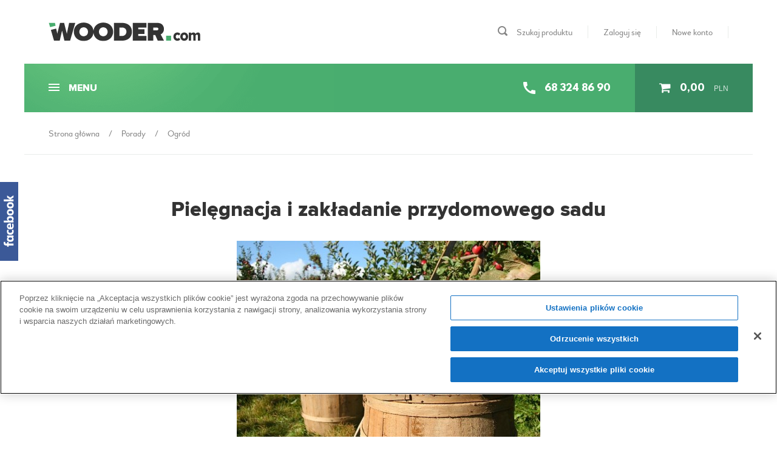

--- FILE ---
content_type: text/html; charset=utf-8
request_url: https://www.wooder.com/porady/ogrod/60,pielegnacja-i-zakladanie-przydomowego-sadu
body_size: 21150
content:
<!doctype html>
<html class="no-js edge" lang="pl">
<head>
<link rel="preconnect" href="https://cookie-cdn.cookiepro.com" crossorigin />
<script src="https://cookie-cdn.cookiepro.com/consent/39f27fac-d9fb-489d-b614-1bd6a5a1c6e4/otSDKStub.js"  type="text/javascript" charset="UTF-8" data-domain-script="39f27fac-d9fb-489d-b614-1bd6a5a1c6e4" ></script>
<script type="text/javascript">
function OptanonWrapper() { }
</script>
<title>Pielęgnacja i zakładanie przydomowego sadu - WOODER</title>
<meta charset="utf-8" />
<meta name="viewport" content="width=device-width,initial-scale=1" />
<meta name="web_author" content="Centrum Technologii Internetowych CTI - cti.eu" />
<meta name="robots" content="index,follow" />
<meta name="description" content="Jak założyć przydomowy sad? W jaki sposób przycinać drzewa owocowe i robić bepieczne opryski? To wszystko i jeszcze więcej w naszym artykule." />
<meta name="keywords" content="płot lamelowy, kompostownik, drewutnia, zakładanie sadu, pielęgnacja drzew" />
<meta name="theme-color" content="#49ad6f" />
<meta name="msapplication-navbutton-color" content="#49ad6f" />
<link rel="icon" href="https://www.wooder.com/favicon.ico?176903343869714edeb93af" />
<link rel="apple-touch-icon" href="https://www.wooder.com/apple-touch-icon.png?176903343869714edeb93eb" />
<link rel="manifest" href="https://www.wooder.com/resources/scripts/manifest.15197358091854966007043130.json" />
<link rel="preload" href="https://www.wooder.com/resources/fonts/proximanova-extrabold-webfont.woff2" as="font" type="font/woff2" crossorigin />
<link rel="preload" href="https://www.wooder.com/resources/fonts/woodfordbourne-regular-webfont.woff2" as="font" type="font/woff2" crossorigin />
<link rel="preload" href="https://www.wooder.com/resources/fonts/leaguespartan-bold.woff2" as="font" type="font/woff2" crossorigin />
<link rel="preload" href="https://www.wooder.com/resources/fonts/icomoon.woff" as="font" type="font/woff" crossorigin />
<link rel="preconnect" href="https://www.googletagmanager.com" crossorigin />
<link rel="preconnect" href="https://connect.facebook.net" crossorigin />
<style>html,body,div,span,applet,object,iframe,h1,h2,h3,h4,h5,h6,p,blockquote,pre,a,abbr,acronym,address,big,cite,code,del,dfn,em,img,ins,kbd,q,s,samp,small,strike,strong,sub,sup,tt,var,b,u,i,center,dl,dt,dd,ol,ul,li,fieldset,form,label,legend,table,caption,tbody,tfoot,thead,tr,th,td,article,aside,canvas,details,embed,figure,figcaption,footer,header,hgroup,menu,nav,output,ruby,section,summary,time,mark,audio,video {margin: 0;padding: 0;border: 0;font-size: 100%;font: inherit;vertical-align: baseline;}article,aside,details,figcaption,figure,footer,header,hgroup,menu,nav,section {display: block;}audio,video {display: inline-block;}body {line-height: 1;}ol,ul {list-style: none;}blockquote,q {quotes: none;}blockquote:before,blockquote:after,q:before,q:after {content: '';content: none;}img {height: auto;max-width: 100%;vertical-align: middle;}table {border-collapse: collapse;border-spacing: 0;}b,strong {font-weight: bold;}em {font-style: italic;}sub,sup {font-size: 75%;line-height: 0;position: relative;vertical-align: baseline;}sup {top: -0.5em;}sub {bottom: -0.25em;}[hidden],template {display: none;}@font-face {font-family: 'proxima_nova_rgregular';font-style: normal;font-weight: normal;src: url('https://www.wooder.com/resources/fonts/proximanova-reg-webfont.eot');src: url('https://www.wooder.com/resources/fonts/proximanova-reg-webfont.eot?#iefix') format('embedded-opentype'), url('https://www.wooder.com/resources/fonts/proximanova-reg-webfont.woff2') format('woff2'), url('https://www.wooder.com/resources/fonts/proximanova-reg-webfont.woff') format('woff'), url('https://www.wooder.com/resources/fonts/proximanova-reg-webfont.ttf') format('truetype'), url('https://www.wooder.com/resources/fonts/proximanova-reg-webfont.svg#proxima_nova_rgregular') format('svg');font-display: swap;}@font-face {font-family: 'proxima_novaextrabold';font-style: normal;font-weight: normal;src: url('https://www.wooder.com/resources/fonts/proximanova-extrabold-webfont.eot');src: url('https://www.wooder.com/resources/fonts/proximanova-extrabold-webfont.eot?#iefix') format('embedded-opentype'), url('https://www.wooder.com/resources/fonts/proximanova-extrabold-webfont.woff2') format('woff2'), url('https://www.wooder.com/resources/fonts/proximanova-extrabold-webfont.woff') format('woff'), url('https://www.wooder.com/resources/fonts/proximanova-extrabold-webfont.ttf') format('truetype'), url('https://www.wooder.com/resources/fonts/proximanova-extrabold-webfont.svg#proxima_novaextrabold') format('svg');font-display: swap;}.font1 {font-family: 'proxima_novaextrabold', Arial, Helvetica, sans-serif;}.font2 {font-family: 'proxima_nova_rgregular', Arial, Helvetica, sans-serif;}*,*:before,*:after {-webkit-box-sizing: border-box;box-sizing: border-box;}html,body {min-height: 100%;}body {background-color: white;}body.fr {float: none;}body,th,td,input,select,textarea,button,option,optgroup,.googleinfo {font: 13px Arial, Helvetica, sans-serif;color: #848484;}h1,h2,h3,h4,h5,h6 {font-family: 'proxima_novaextrabold', Arial, Helvetica, sans-serif;font-size: 16px;color: #333;margin-bottom: 25px;line-height: normal;}a,button,area {outline: none;}a {display: inline-block;color: #848484;text-decoration: none;line-height: normal;background-color: transparent;-webkit-transition: all 0.25s ease;transition: all 0.25s ease;-webkit-text-decoration-skip: objects;}a:hover,a:active {outline: none;}.ova {overflow: auto;}.ovh {overflow: hidden;}.clr {clear: both;}.hid,.ui-helper-hidden {display: none;}ul.horiz > li {float: left;}ul.inline > li {display: inline-block;vertical-align: middle;}ul.vert > li {clear: left;overflow: hidden;}.text {line-height: 28px;}.text ul {list-style: none;}.text ul > li {position: relative;padding-left: 50px;}.text ul > li:before {content: '';position: absolute;top: 9px;left: 20px;height: 8px;width: 8px;background-color: #49ad6f;-webkit-border-radius: 4px;border-radius: 4px;}input {line-height: normal;outline: none;}input:not([type="file"]),select,textarea,button {margin: 0;padding: 0;-webkit-transition: all 0.25s ease;transition: all 0.25s ease;-webkit-border-radius: 0;border-radius: 0;}input:not([type="file"]):not([type="checkbox"]):not([type="radio"]),select,textarea {border: 1px solid #e9ecea;height: 45px;width: 100%;font-family: 'woodford_bourneregular', Arial, Helvetica, sans-serif;font-size: 14px;background-color: #f6f6f6;padding: 0 20px;text-align: left;-moz-appearance: none;-webkit-appearance: none;}input:not([type="file"]):not([type="checkbox"]):not([type="radio"]):not([readonly="readonly"]):focus,select:not([readonly="readonly"]):focus,textarea:not([readonly="readonly"]):focus {border-color: #49ad6f;outline: none;}input[type="file"] {width: 100%;}input[type="checkbox"],input[type="radio"] {box-sizing: border-box;padding: 0;cursor: pointer;}select:not(:disabled) {cursor: pointer;}select option {padding: 0 15px;outline: none;}select optgroup {font-weight: bold;font-style: normal;}.select {position: relative;background-color: #f6f6f6;}.select.inline {display: inline-block;}.select:before {content: '';position: absolute;top: 50%;right: 20px;z-index: 1;height: 0;width: 0;border-style: solid;border-width: 4px 4px 0 4px;border-color: #333 transparent transparent transparent;margin-top: -2px;}.select select {position: relative;z-index: 2;background-color: transparent;padding-right: 45px;}textarea {padding-top: 15px;padding-bottom: 15px;height: 130px;min-height: 130px;overflow: auto;resize: none;vertical-align: middle;}button {overflow: visible;}button,input[type="button"],input[type="reset"],input[type="submit"] {-webkit-appearance: button;cursor: pointer;}button[disabled],input[disabled] {cursor: default;}button::-moz-focus-inner,input::-moz-focus-inner {border: 0;padding: 0;}.max {max-width: 1920px;margin-left: auto;margin-right: auto;padding: 0 40px;overflow: hidden;}.posit {padding: 0 40px;}.icon,.arrow,.txt {display: inline-block;}.icon.hid,.arrow.hid,.txt.hid {display: none;}.icon {vertical-align: middle;}.icon + .txt {margin-left: 15px;vertical-align: middle;}.txt + .arrow,.txt + .icon {margin-left: 15px;vertical-align: middle;}.price {display: inline-block;background-color: #f3c21a;color: white;font-family: 'League Spartan', Arial, Helvetica, sans-serif;font-size: 10px;height: 27px;line-height: 30px;padding: 0 10px;white-space: nowrap;overflow: hidden;vertical-align: middle;}.price .big {font-size: 14px;}.price.price-old {background-color: #e0ad00;font-size: 9px;text-decoration: line-through;}.price.price-old > span {font-size: 12px;}.ribbon {display: inline-block;position: absolute;top: -3px;right: -3px;height: 90px;width: 90px;}.ribbon:before,.ribbon:after {content: '';position: absolute;z-index: 1;height: 0;width: 0;border-style: solid;}.ribbon:before {top: 0;left: -2px;border-width: 0 2px 3px 2px;border-color: transparent transparent rgba(132,132,132,0.5) transparent;}.ribbon:after {bottom: -2px;right: 0;border-width: 2px 0 2px 3px;border-color: transparent transparent transparent rgba(132,132,132,0.5);}.ribbon.ribbon-promo:before {border-bottom-color: #388a60;}.ribbon.ribbon-promo:after {border-left-color: #388a60;}.ribbon.ribbon-promo .ribbon-text {background-color: #49ad6f;}.ribbon.ribbon-new:before {border-bottom-color: #9f2024;}.ribbon.ribbon-new:after {border-left-color: #9f2024;}.ribbon.ribbon-new .ribbon-text {background-color: #e75257;}.ribbon.ribbon-sale:before {border-bottom-color: #0073cc;}.ribbon.ribbon-sale:after {border-left-color: #0073cc;}.ribbon.ribbon-sale .ribbon-text {background-color: #03aae8;}.ribbon .ribbon-sash {display: block;height: 100%;width: 100%;overflow: hidden;}.ribbon .ribbon-text {display: block;position: relative;top: 20px;left: -20px;height: 30px;width: 150px;line-height: 32px;font-family: 'proxima_novaextrabold', Arial, Helvetica, sans-serif;font-size: 12px;background-color: #e9ecea;color: white;text-transform: uppercase;text-align: center;-webkit-transform: rotate(45deg);-ms-transform: rotate(45deg);transform: rotate(45deg);overflow: hidden;}.discount {position: absolute;bottom: 0;right: 0;height: 60px;width: 60px;background-color: #d31b1b;font-size: 10px;color: white;padding: 5px;-webkit-border-radius: 50%;border-radius: 50%;}.discount > span {display: block;height: 50px;line-height: 50px;border: 1px dashed white;text-align: center;-webkit-border-radius: 50%;border-radius: 50%;}.discount strong {font-size: 18px;}.cols {margin-left: -15px;margin-right: -15px;}.cols .cols-col {display: inline-block;padding: 15px;vertical-align: top;}.cols .cols-col.cols-col-s {width: 25%;}.cols .cols-col.cols-col-3 {width: 33.3%;width: calc(33.333333333333%);}.cols .cols-col.cols-col-m {width: 50%;}.cols .cols-col.cols-col-6 {width: 66.6%;width: calc(66.666666666667%);}.cols .cols-col.cols-col-l {width: 75%;}.cols .cols-col.cols-col-x {width: 100%;}.cols .cols-col.hid {display: none;}.cols .cols-col > .cols {margin-top: -15px;margin-bottom: -15px;}.flex {display: -webkit-box;display: -webkit-flex;display: -ms-flexbox;display: flex;flex-flow: row nowrap;justify-content: space-between;align-items: center;align-content: stretch;}.flex.flex-start {justify-content: flex-start;}.flex.flex-center {justify-content: center;}.flex.flex-end {justify-content: flex-end;}.flex.flex-top {align-items: flex-start;}.flex.flex-cols {flex-flow: row wrap;align-items: stretch;margin-left: -15px;margin-right: -15px;}.flex.flex-cols > div {padding: 15px;}.flex.flex-cols > div.flex-cols-s {width: 16.66%;width: calc(16.666666666667%);}.flex.flex-cols > div.flex-cols-m {width: 50%;}.flex.flex-cols > div.flex-cols-l {width: 83.34%;width: calc(83.333333333333%);}.flex.flex-cols > div.flex-cols-x {width: 100%;}.flex.hid {display: none;}header .posit {height: 105px;}header .logo {width: 250px;}header .logo img {width: 100%;}header .slogan div,header .slogan h1 {height: 40px;border-left: 1px solid #e9ecea;font-size: 26px;color: #333;margin-left: 30px;padding-left: 30px;}header .slogan h1 {margin-bottom: 0;}header .slogan span {display: block;padding-top: 10px;}header ul.inline li {font-size: 14px;border-right: 1px solid #e9ecea;line-height: 20px;padding: 0 25px;}header ul.inline li a .icon {font-size: 16px;}header ul.inline li a .icon.hid + .txt {margin-left: 0;}header ul.inline li.langs .txt {margin: 3px 0 0 15px;vertical-align: middle;}header ul.inline li.langs .lang-current {opacity: .5;}nav {position: relative;z-index: 2;background-color: #49ad6f;background-image: url(/resources/images/bg-nav.png);background-repeat: no-repeat;}nav .menu,nav .mobile {display: table;height: 80px;margin-left: 23px;}nav .menu > ul.inline,nav .mobile > ul.inline {display: table-cell;vertical-align: middle;}nav .menu > ul.inline > li,nav .mobile > ul.inline > li {vertical-align: top;}nav .menu > ul.inline > li > a,nav .mobile > ul.inline > li > a {height: 30px;line-height: 30px;font-family: 'proxima_novaextrabold', Arial, Helvetica, sans-serif;font-size: 16px;color: white;padding: 0 17px;vertical-align: middle;}nav .menu > ul.inline {white-space: nowrap;}nav .menu > ul.inline > li {margin-right: 1px;}nav .menu > ul.inline > li.home a {color: #388a60;}nav .menu > ul.inline > li.home a .icon {position: relative;top: 2px;font-size: 24px;}nav .menu > ul.inline > li.slideDown > a {background-color: #388a60;}nav .menu > ul.inline > li > a.nav-current {background-color: #388a60;}nav .menu .downMenu {top: 30px;left: 0;padding-top: 45px;white-space: nowrap;}nav .menu .downMenu .cat {display: inline-block;margin: 0 0 5px 5px;vertical-align: top;white-space: normal;}nav .menu .downMenu .cat.cat2 {width: 350px;}nav .menu .downMenu .cat.cat3 {width: 525px;}nav .menu .downMenu .cat a {height: 170px;width: 170px;border: 1px solid #e9ecea;margin: 5px 5px 0 0;padding: 25px 25px 0 25px;text-align: center;vertical-align: top;}nav .menu .downMenu .cat a.icon:before {display: none;}nav .menu .downMenu .cat a figure {height: 80px;line-height: 80px;margin-bottom: 20px;}nav .menu .downMenu .cat a strong {font-size: 14px;color: #333;line-height: 14px;}nav .menu .downMenu .aside {display: inline-block;width: 435px;margin: 30px -135px 0 15px;vertical-align: top;}nav .menu .downMenu .cog {top: 38px;left: 20px;}nav .mobile {display: none;}nav .mobile ul.inline li a {overflow: hidden;text-transform: uppercase;}nav .mobile ul.inline li a .burger {display: inline-block;position: relative;height: 12px;width: 18px;margin-right: 15px;}nav .mobile ul.inline li a .burger span {position: absolute;top: 5px;left: 0;height: 2px;width: 100%;background-color: white;-webkit-transition: all 0.25s ease;transition: all 0.25s ease;}nav .mobile ul.inline li a .burger span:before,nav .mobile ul.inline li a .burger span:after {content: '';position: absolute;height: 2px;width: 100%;background-color: white;left: 0;-webkit-transition-duration: 0.2s, 0.2s;transition-duration: 0.2s, 0.2s;-webkit-transition-delay: 0.2s, 0s;transition-delay: 0.2s, 0s;}nav .mobile ul.inline li a .burger span:before {top: -5px;-webkit-transition-property: top, -webkit-transform;transition-property: top, transform;}nav .mobile ul.inline li a .burger span:after {bottom: -5px;-webkit-transition-property: bottom, -webkit-transform;transition-property: bottom, transform;}nav > .ar {position: absolute;top: 0;right: 0;}nav > .ar ul.inline > li > a {height: 80px;line-height: 80px;background-color: #388a60;color: white;padding: 0 40px;white-space: nowrap;}nav > .ar ul.inline > li > a .icon {font-size: 20px;}nav > .ar ul.inline > li > a .txt .font4 {font-size: 15px;}nav > .ar ul.inline > li > a .txt .opacity {font-size: 12px;margin-left: 15px;opacity: 0.8;}nav > .ar .downMenu {top: 80px;right: 0;padding-top: 20px;}nav > .ar .downMenu .submenu {text-align: left;}nav > .ar .downMenu .cog {top: 13px;right: 35px;}nav > .ar .basket-small {width: 500px;padding: 0 10px 5px 10px;}nav > .ar .basket-small .flex .flex-start {width: 58%;}nav > .ar .basket-small .flex .flex-end {width: 40%;}nav > .ar .basket-small .flex .col1 {width: 35px;}nav > .ar .basket-small .flex .col2 {width: 120px;}nav > .ar .basket-small .flex .col3 {width: 20px;margin-left: 15px;}nav > .ar .basket-small .basket-small-header {position: relative;background-color: #388a60;color: white;font-family: 'proxima_novaextrabold', Arial, Helvetica, sans-serif;font-size: 15px;padding: 11px 0 15px 0;}nav > .ar .basket-small .basket-small-header:before,nav > .ar .basket-small .basket-small-header:after {content: '';position: absolute;top: 0;height: 100%;width: 10px;background-color: #388a60;}nav > .ar .basket-small .basket-small-header:before {left: -10px;}nav > .ar .basket-small .basket-small-header:after {right: -10px;}nav > .ar .basket-small .basket-small-header .flex-start {padding-left: 10px;}nav > .ar .basket-small .basket-small-footer {border-top: 1px solid #e9ecea;padding: 20px 0 10px 0;}nav > .ar .basket-small .basket-small-footer .flex {margin-bottom: 20px;}nav > .ar .basket-small .basket-small-footer .flex .col1 {width: auto;}nav > .ar .basket-small .basket-small-footer .flex .col2 {padding-left: 10px;}nav > .ar .basket-small .list {max-height: 350px;margin-top: 0;margin-bottom: 0;overflow-x: hidden;overflow-y: auto;}nav > .ar .basket-small .list .item:last-child {border-bottom: 0;}nav > .ar .basket-small .list .link {padding: 4px 0;}nav > .ar .basket-small .list .img {padding-right: 10px;}nav > .ar .basket-small .list .img figure {height: 70px;width: 70px;line-height: 70px;border-color: transparent;}nav > .ar .basket-small .list .font1 {font-size: 15px;color: #333;}nav > .ar .basket-small .list .delete {font-size: 18px;color: #e75257;cursor: pointer;vertical-align: middle;}nav > .ar .basket-small .list .delete .icon:before {-webkit-transition: all 0.25s ease;transition: all 0.25s ease;}nav > .ar .basket-small .font2 {display: inline-block;font-size: 12px;color: #333;white-space: nowrap;vertical-align: middle;}nav > .ar .basket-small .font2 .font4 {margin-right: 3px;}nav > .ar .basket-small .font4 {font-size: 15px;color: #333;}nav > .ar .basket-small .button {vertical-align: middle;}nav ul.inline li.sub {position: relative;}nav .downMenu {display: none;position: absolute;}nav .downMenu .submenu {position: relative;background-color: white;border: 5px solid #388a60;box-shadow: 0 15px 30px 0 rgba(51,51,51,0.15);}nav .downMenu .cog {display: inline-block;position: absolute;height: 0;width: 0;border-style: solid;border-width: 0 10px 7px 10px;border-color: transparent transparent #388a60 transparent;}nav > .ar ul.inline > .phone > a{background-color:transparent;}.main {position: relative;z-index: 1;}.breadcrumb .posit {position: relative;height: 70px;line-height: 70px;border-bottom: 1px solid #e9ecea;text-overflow: ellipsis;white-space: nowrap;overflow: hidden;}.breadcrumb ul.inline {font-family: 'woodford_bourneregular', Arial, Helvetica, sans-serif;font-size: 14px;}.breadcrumb ul.inline li.spacer {margin: 0 15px;}.information {border-top: 1px solid #e9ecea;margin-top:35px;}.information .posit {padding-top: 45px;padding-bottom: 45px;}.information .text {line-height: 21px;}.information .text h1 {font-size: 22px;}.information .text h1:last-child {margin-bottom: 0;}.information + .categories {padding-top: 0 !important;}.categories {border-bottom: 1px solid #e9ecea;padding-top: 35px;padding-bottom: 35px;}.filters {border-bottom: 1px solid #e9ecea;margin-bottom: 20px;}.filters .flex {height: 70px;}.filters .flex.flex-cols > div {padding-top: 0;padding-bottom: 0;}.filters .flex.flex-cols > div.flex-cols-x .formrow {margin-left: 40px;}.filters .formrow {margin-bottom: 0;}.filters .formrow select {height: 40px;}.filters ul.font1 {font-size: 15px;margin-left: 40px;}.filters ul.font1 a {color: #333;text-transform: uppercase;}.filters ul.font1 a .icon {font-size: 18px;}.filters ul.font1 a .txt {vertical-align: middle;}.filters ul.font1 a .show {display: none;}.filters ul.view {margin-right: 40px;}.filters ul.view li {border-right: 1px solid #e9ecea;line-height: 27px;padding: 0 18px;}.filters ul.view li .view-item {display: inline-block;color: #333;opacity: 0.4;-webkit-transition: all 0.25s ease;transition: all 0.25s ease;cursor: pointer;}.filters ul.view li .view-item.view-active {opacity: 1;}.filters ul.view li .view-item .icon {font-size: 20px;}.panel .panel-section {border-top: 1px solid #e9ecea;padding: 40px;}.panel .panel-section:first-child {border-top: 0;padding-top: 15px;}.panel .panel-section:last-child {padding-bottom: 0;}.panel .panel-section ul.panel-section-links {margin-top: -5px;}.panel .panel-section ul.panel-section-links a {line-height: 21px;}.panel .panel-section ul li {position: relative;margin-top: 8px;}.panel .panel-section ul li.current a {color: #49ad6f;}.panel .panel-section .slider {margin-right: -20px;}.panel .panel-section .quick-search {position: relative;margin-right: -40px;}.panel .panel-section .quick-search .formrow {margin-bottom: 0;}.panel .panel-section .quick-search .formrow input {padding-right: 45px;}.panel .panel-section .quick-search .formbuttons {position: absolute;top: 1px;right: 1px;padding-top: 0;}.panel .panel-section .quick-search .formbuttons .button {height: 43px;line-height: 43px;width: 43px;background-color: #f6f6f6;color: #333;padding: 0;}.panel.with-public {margin-top: -5px;padding-top: 0 !important;}#products_form.without-panel .filters ul.font1 a .hide {display: none;}#products_form.without-panel .filters ul.font1 a .show {display: inline-block;}#products_form.without-panel .panel {display: none;}#products_form.without-panel .list a > .flex {padding-left: 40px;}#products_form.without-panel .products .content {width: 100%;}#products_form.without-panel .pagenavi {margin-left: 40px;margin-right: 40px;}#products_form.with-panel .content {width: 83.33%;width: calc(83.333333333333%);}#products_form.with-panel .boxes.flex.flex-cols .item {width: 20%;}#products_form .show-search {display: none;}.boxes .item {width: 16.66%;width: calc(16.666666666667%);}.boxes a {display: block;position: relative;height: 100%;border: 1px solid #e9ecea;padding: 35px;}.boxes a figure {display: table;position: relative;z-index: 1;table-layout: fixed;width: 100%;text-align: center;overflow: hidden;}.boxes a figure span {display: table-cell;width: 100%;vertical-align: middle;}.boxes a figure .text {position: absolute;top: 0;left: 0;height: 100%;width: 100%;background-color: rgba(255,255,255,0.9);line-height: 18px;padding: 45px 0 0 0;opacity: 0;-webkit-transition: all 0.25s ease;transition: all 0.25s ease;text-align: left;}.boxes a h2,.boxes a .flex {position: relative;background-color: white;}.boxes a h2 {margin-bottom: 0;padding: 20px 0 5px 0;}.boxes a .prices {position: absolute;top: 40px;left: 35px;z-index: 2;margin-right: 35px;}.boxes a .prices .price {vertical-align: middle;}.boxes a .colors {opacity: 0;-webkit-transition: all 0.25s ease;transition: all 0.25s ease;text-align: right;}.boxes a .colors > span {display: inline-block;height: 15px;width: 15px;background-color: #f6f6f6;background-position: 50% 50%;background-repeat: no-repeat;background-size: cover;margin: 0 0 5px 5px;vertical-align: middle;}.boxes a .colors > span .icon {display: none;}.boxes a .ribbon {z-index: 3;}.boxes a .free-delivery {position: absolute;bottom: 0;left: 0;width: 100%;margin-bottom: 0;text-align: center;}.boxes a .discount {width: 60px;}.boxes a .discount > span {display: block;}.boxes a.with-free-delivery {padding-bottom: 55px;}.product {position: relative;z-index: 1;padding-top: 40px;}.product #pager {margin-left: -20px;}.product #pager li {width: 14.28%;width: calc(14.285714285714%);padding: 20px 0 0 20px;overflow: hidden;}.product #pager li .img {display: inline-block;position: relative;width: 100%;border: 1px solid #e9ecea;text-align: center;-webkit-transition: all 0.25s ease;transition: all 0.25s ease;cursor: pointer;overflow: hidden;}.product #pager li .img img {position: absolute;top: 0;left: 50%;height: 100%;width: auto;max-width: none;-webkit-transform: translateX(-50%);-ms-transform: translateX(-50%);transform: translateX(-50%);}.product #sticky.hide {-webkit-transform: translate3d(0,-166px,0);-ms-transform: translate3d(0,-166px,0);transform: translate3d(0,-166px,0);}.tabs-select {display: none;}footer .posit {border: 1px solid #e9ecea;border-width: 1px 0;margin-bottom: 40px;padding-top: 20px;padding-bottom: 20px;}footer .flex {flex-flow: row wrap;}footer .flex > div {margin-top: 5px;margin-bottom: 5px;}footer .flex > div:first-child {margin-right: 15px;}.old-browser {display: none;}.dialog {display: none;}.owl-carousel {position: relative;}.owl-carousel .boxes {display: none;}.anim {opacity: 0;}@media screen and (max-width: 1740px) {.flex.flex-cols > div.flex-cols-s {width: 20%;}.flex.flex-cols > div.flex-cols-l {width: 80%;}#products_form.with-panel .content {width: 80%;}#products_form.with-panel .boxes.flex.flex-cols .item {width: 25%;}.boxes .item {width: 20%;}}@media screen and (max-width: 1600px) {header .langs .txt {display: none;}}@media screen and (max-width: 1520px) {header .slogan {display: none;}}@media screen and (max-width: 1470px) {.flex.flex-cols > div.flex-cols-s {width: 25%;}.flex.flex-cols > div.flex-cols-l {width: 75%;}#products_form.with-panel .content {width: 75%;}#products_form.with-panel .boxes.flex.flex-cols .item {width: 33.3%;width: calc(33.333333333333%);}.boxes .item {width: 25%;}}@media screen and (min-width: 1401px) and (max-width: 1440px){nav .menu > ul.inline > li.home{display:none;}}@media screen and (max-width: 1400px) {nav .menu {display: none;}nav .mobile {display: table;}}@media screen and (max-width: 1190px) {body:not(.calculator) .flex.flex-cols > div.flex-cols-s {width: 33.3%;width: calc(33.333333333333%);}body:not(.calculator) .flex.flex-cols > div.flex-cols-l {width: 66.6%;width: calc(66.666666666667%);}body:not(.calculator) #products_form.with-panel .content {width: 66.6%;width: calc(66.666666666667%);}body:not(.calculator) #products_form.with-panel .boxes.flex.flex-cols .item {width: 50%;}body:not(.calculator) .boxes .item {width: 33.3%;width: calc(33.333333333333%);}}@media screen and (max-width: 1024px) {body:not(.calculator) body:not(.calculator) {overflow-x: hidden;}body:not(.calculator) .posit {padding-left: 0;padding-right: 0;}body:not(.calculator) header {margin-left: -40px;margin-right: -40px;}body:not(.calculator) header .posit {padding-left: 40px;padding-right: 40px;}body:not(.calculator) nav {margin-left: -40px;margin-right: -40px;}body:not(.calculator) .filters .flex.flex-cols > div.flex-cols-x .formrow {margin-left: 0;}body:not(.calculator) .filters ul.font1 {margin-left: 0;}body:not(.calculator) .filters ul.view {margin-right: 0;}body:not(.calculator) .panel .panel-section {padding-left: 0;}body:not(.calculator) #products_form.without-panel .list a > .flex {padding-left: 0;}body:not(.calculator) #products_form.without-panel .pagenavi {margin-left: 0;margin-right: 0;}}@media screen and (max-width: 910px) {body:not(.calculator) .max {padding-left: 30px;padding-right: 30px;}body:not(.calculator) .flex.flex-cols > div.flex-cols-s {width: 50%;}body:not(.calculator) .flex.flex-cols > div.flex-cols-m,body:not(.calculator) .flex.flex-cols > div.flex-cols-l {width: 100%;}body:not(.calculator) header {margin-left: -30px;margin-right: -30px;}body:not(.calculator) header .posit {height: 160px;padding-left: 0;padding-right: 0;}body:not(.calculator) header .posit.flex {flex-flow: row wrap;}body:not(.calculator) header .posit.flex > div {width: 100%;}body:not(.calculator) header .posit.flex > div.flex {height: 90px;padding-left: 30px;padding-right: 30px;}body:not(.calculator) header .posit.flex > div.flex .hid {display: block;}body:not(.calculator) header .posit.flex > div.flex .hid ul.inline li:last-child {border-right: 0;padding-right: 0;}body:not(.calculator) header .posit.flex > div.font3.ar {height: 70px;border-top: 1px solid #e9ecea;text-align: center;}body:not(.calculator) header .posit.flex > div.font3.ar ul.inline li {width: 33.3%;width: calc(33.333333333333%);line-height: 70px;padding: 0;border-left: 1px solid #e9ecea;border-right: 0;}body:not(.calculator) header .posit.flex > div.font3.ar ul.inline li:first-child {border-left: 0;}body:not(.calculator) header .posit.flex > div.font3.ar ul.inline li.langs {display: none;}body:not(.calculator) header .posit.flex > div.font3.ar ul.inline li .icon.hid {display: inline-block;}body:not(.calculator) header .posit.flex > div.font3.ar ul.inline li .icon.hid + .txt {margin-left: 15px;}body:not(.calculator) header .logo {width: 230px;}body:not(.calculator) nav {background-size: 510px 70px;margin-left: -30px;margin-right: -30px;}body:not(.calculator) nav .menu > ul.inline > li > a {padding-left: 30px;padding-right: 30px;}body:not(.calculator) nav .menu > ul.inline > li > a > .txt:before {left: 5px;}body:not(.calculator) nav .menu .downMenu .cat a {padding-left: 63px;padding-right: 63px;}body:not(.calculator) nav .menu .downMenu .cat a.icon:before {right: 30px;}body:not(.calculator) nav .mobile {height: 70px;line-height: 70px;margin-left: 13px;}body:not(.calculator) nav > .ar ul.inline > li > a {height: 70px;line-height: 70px;padding-left: 30px;padding-right: 30px;}body:not(.calculator) .information .posit {padding-top: 40px;padding-bottom: 40px;}body:not(.calculator) .categories {padding-top: 25px;padding-bottom: 25px;}body:not(.calculator) .filters .flex.flex-cols .flex-cols-s {display: none;}body:not(.calculator) .panel {display: none;width: 100% !important;padding-top: 0 !important;padding-bottom: 0 !important;}body:not(.calculator) .panel > div {border-bottom: 1px solid #e9ecea;margin-bottom: 20px;padding: 25px 0 40px 0;}body:not(.calculator) .panel .panel-section {padding-right: 0;}body:not(.calculator) .panel .panel-section ul {-moz-column-count: 2;-moz-column-gap: 30px;-webkit-column-count: 2;-webkit-column-gap: 30px;column-count: 2;column-gap: 30px;}body:not(.calculator) .panel .panel-section ul li {display: inline-block;width: 100%;}body:not(.calculator) .panel .panel-section .slider,body:not(.calculator) .panel .panel-section .quick-search {margin-right: 0;}body:not(.calculator) #products_form.with-panel .content {width: 100%;}body:not(.calculator) #products_form .show-search {display: block;}body:not(.calculator) #products_form .show-search .font1 > span.active .txt {display: none;}body:not(.calculator) #products_form .show-search .font1 > span.active .txt.hid {display: inline-block;}body:not(.calculator) .boxes .item {width: 50%;}}@media screen and (max-width: 640px) {body:not(.calculator) .flex.flex-cols > div.flex-cols-s {width: 100%;}body:not(.calculator) .breadcrumb {display: none;}body:not(.calculator) .filters {margin-bottom: 10px;}body:not(.calculator) .filters .formrow .formlabel {display: none;}body:not(.calculator) .filters ul.view {white-space: nowrap;}body:not(.calculator) .filters ul.view li:first-child {display: none;}body:not(.calculator) .filters ul.view li:last-child {border-right: 0;padding-right: 0;}body:not(.calculator) .panel .panel-section ul {-moz-column-count: 1;-moz-column-gap: 0px;-webkit-column-count: 1;-webkit-column-gap: 0px;column-count: 1;column-gap: 0px;}body:not(.calculator) #products_form.with-panel .boxes.flex.flex-cols .item {width: 100%;}body:not(.calculator) #products_form > .line {border-bottom: 1px solid #e9ecea;margin-top: 40px;}body:not(.calculator) .boxes .item {width: 100%;}}@media screen and (max-width: 580px) {body:not(.calculator) header .font3 ul.inline li a {vertical-align: middle;}body:not(.calculator) header .font3 ul.inline li .icon {display: block !important;}body:not(.calculator) header .font3 ul.inline li .icon + .txt {margin-left: 0 !important;}nav > .ar ul.inline > li.phone{display:none;}}@media screen and (max-width: 480px) {body:not(.calculator) header .langs {display: block;border-right: 0;margin: 5px 0;padding-right: 0;}body:not(.calculator) .filters .flex-cols-l .ar {white-space: nowrap;}}@media screen and (max-width: 390px) {body:not(.calculator) nav > .ar ul.inline > li > a .txt .opacity {margin-left: 10px;}}@media screen and (max-width: 360px) {body:not(.calculator) nav .mobile ul.inline li a .burger {margin-right: 0;}body:not(.calculator) nav .mobile ul.inline li a .txt {display: none;}}</style>
<style>.ribbon.ribbon-promo:before {border-bottom-color: #ce0a13}.ribbon.ribbon-promo:after {border-left-color: #ce0a13;}.ribbon.ribbon-promo .ribbon-text {background-color: #ce0a13;}</style><style>.ribbon.ribbon-new:before {border-bottom-color: #49AD6F}.ribbon.ribbon-new:after {border-left-color: #49AD6F;}.ribbon.ribbon-new .ribbon-text {background-color: #49AD6F;}</style><style>.ribbon.ribbon-sale:before {border-bottom-color: #0099FF}.ribbon.ribbon-sale:after {border-left-color: #0099FF;}.ribbon.ribbon-sale .ribbon-text {background-color: #0099FF;}</style><script>!function(a){"use strict";var b=function(b,c,d){function e(a){return h.body?a():void setTimeout(function(){e(a)})}function f(){i.addEventListener&&i.removeEventListener("load",f),i.media=d||"all"}var g,h=a.document,i=h.createElement("link");if(c)g=c;else{var j=(h.body||h.getElementsByTagName("head")[0]).childNodes;g=j[j.length-1]}var k=h.styleSheets;i.rel="stylesheet",i.href=b,i.media="only x",e(function(){g.parentNode.insertBefore(i,c?g:g.nextSibling)});var l=function(a){for(var b=i.href,c=k.length;c--;)if(k[c].href===b)return a();setTimeout(function(){l(a)})};return i.addEventListener&&i.addEventListener("load",f),i.onloadcssdefined=l,l(f),i};"undefined"!=typeof exports?exports.loadCSS=b:a.loadCSS=b}("undefined"!=typeof global?global:this);!function(a){if(a.loadCSS){var b=loadCSS.relpreload={};if(b.support=function(){try{return a.document.createElement("link").relList.supports("preload")}catch(b){return!1}},b.poly=function(){for(var b=a.document.getElementsByTagName("link"),c=0;c<b.length;c++){var d=b[c];"preload"===d.rel&&"style"===d.getAttribute("as")&&(a.loadCSS(d.href,d,d.getAttribute("media")),d.rel=null)}},!b.support()){b.poly();var c=a.setInterval(b.poly,300);a.addEventListener&&a.addEventListener("load",function(){b.poly(),a.clearInterval(c)}),a.attachEvent&&a.attachEvent("onload",function(){a.clearInterval(c)})}}}(this);</script>
<script>window.dataLayer=window.dataLayer||[];dataLayer.push({'email':''});</script>
<link rel="preload" href="https://www.wooder.com/resources/styles/style.16986670321854966007043260.css" as="style" onload="this.rel='stylesheet'" /><noscript><link rel="stylesheet" href="https://www.wooder.com/resources/styles/style.16986670321854966007043326.css" /></noscript>
<script>(function(w,d,s,l,i){w[l]=w[l]||[];w[l].push({'gtm.start':
new Date().getTime(),event:'gtm.js'});var f=d.getElementsByTagName(s)[0],
j=d.createElement(s),dl=l!='dataLayer'?'&l='+l:'';j.async=true;j.src=
'https://www.googletagmanager.com/gtm.js?id='+i+dl;f.parentNode.insertBefore(j,f);
})(window,document,'script','dataLayer','GTM-P9G67PF');</script>
</head>
<body class="pl">
<noscript><iframe src="https://www.googletagmanager.com/ns.html?id=GTM-P9G67PF" height="0" width="0" style="display:none;visibility:hidden"></iframe></noscript>
<div class="max">
<header><div class="flex posit"><div class="flex"><div class="logo"><a href="https://www.wooder.com/"><img src="https://www.wooder.com/resources/images/wooder.png" alt="WOODER" srcset="https://www.wooder.com/resources/images/wooder.svg" /></a></div><div class="slogan"><div class="font1"><span>Drewniane artykuły do domu i ogrodu.</span></div></div><div class="hid noprint"></div></div><div class="font3 ar"><ul class="inline"><li><a href="https://www.wooder.com/szukaj/"><i class="icon icon-search"></i><span class="txt">Szukaj produktu</span></a></li><li><a href="https://www.wooder.com/logowanie/"><i class="icon icon-user hid"></i><span class="txt">Zaloguj się</span></a></li><li><a href="https://www.wooder.com/rejestracja/"><i class="icon icon-add-user hid"></i><span class="txt">Nowe konto</span></a></li></ul></div></div></header><div class="nav"><nav><div class="mobile"><ul class="inline"><li><a class="hand"><span class="burger"><span></span></span><span class="txt">Menu</span></a></li></ul></div><div class="menu"><ul class="inline"><li class="home"><a href="https://www.wooder.com/"><i class="icon icon-home"></i><span class="txt hid">Strona główna</span></a></li><li class="sub"><a href="https://www.wooder.com/ploty/" class="m"><span class="txt">Płoty</span></a><div class="downMenu"><div class="submenu"><div class="cat cat3"><ul class="inline"><li><a href="https://www.wooder.com/ploty/ploty-lamelowe/" class="icon icon-chevron-thin-right"><figure><span><img src="https://www.wooder.com/resources/images/nofoto-cms.jpg" data-image="/storage/products/ploty_lamelowe_6j99wt.jpg" alt="Płoty lamelowe" /></span></figure><strong>Płoty lamelowe</strong></a></li><li><a href="https://www.wooder.com/ploty/ploty-szczelne/" class="icon icon-chevron-thin-right"><figure><span><img src="https://www.wooder.com/resources/images/nofoto-cms.jpg" data-image="/storage/products/ploty_szczelne_atxvat.jpg" alt="Płoty szczelne" /></span></figure><strong>Płoty szczelne</strong></a></li><li><a href="https://www.wooder.com/ploty/ploty-deskowe/" class="icon icon-chevron-thin-right"><figure><span><img src="https://www.wooder.com/resources/images/nofoto-cms.jpg" data-image="/storage/products/ploty_deskowe_1pm63t.jpg" alt="Płoty deskowe" /></span></figure><strong>Płoty deskowe</strong></a></li><li><a href="https://www.wooder.com/ploty/ploty-sztachetowe/" class="icon icon-chevron-thin-right"><figure><span><img src="https://www.wooder.com/resources/images/nofoto-cms.jpg" data-image="/storage/products/ploty_sztachetowe_9bnm5t.jpg" alt="Płoty sztachetowe" /></span></figure><strong>Płoty sztachetowe</strong></a></li><li><a href="https://www.wooder.com/ploty/ploty-mysliwskie/" class="icon icon-chevron-thin-right"><figure><span><img src="https://www.wooder.com/resources/images/nofoto-cms.jpg" data-image="/storage/products/ploty_mysliwskie_w5nvct.jpg" alt="Płoty myśliwskie" /></span></figure><strong>Płoty myśliwskie</strong></a></li><li><a href="https://www.wooder.com/ploty/kratki-ogrodowe/" class="icon icon-chevron-thin-right"><figure><span><img src="https://www.wooder.com/resources/images/nofoto-cms.jpg" data-image="/storage/products/kratki_e82x0t.jpg" alt="Kratki ogrodowe" /></span></figure><strong>Kratki ogrodowe</strong></a></li><li><a href="https://www.wooder.com/ploty/obrzeza-trawnikowe/" class="icon icon-chevron-thin-right"><figure><span><img src="https://www.wooder.com/resources/images/nofoto-cms.jpg" data-image="/storage/products/obrzeza_trawnikowe_ke3w9t.jpg" alt="Obrzeża trawnikowe" /></span></figure><strong>Obrzeża trawnikowe</strong></a></li><li><a href="https://www.wooder.com/ploty/plotki-ogrodowe/" class="icon icon-chevron-thin-right"><figure><span><img src="https://www.wooder.com/resources/images/nofoto-cms.jpg" data-image="/storage/products/plotki_ogrodowe_mvb0dt.jpg" alt="Płotki ogrodowe" /></span></figure><strong>Płotki ogrodowe</strong></a></li><li><a href="https://www.wooder.com/ploty/slupki/" class="icon icon-chevron-thin-right"><figure><span><img src="https://www.wooder.com/resources/images/nofoto-cms.jpg" data-image="/storage/products/slupki_1yv5jt.jpg" alt="Słupki" /></span></figure><strong>Słupki</strong></a></li></ul></div></div><span class="cog"></span></div></li><li class="sub"><a href="https://www.wooder.com/domki-i-altany/" class="m"><span class="txt">Domki i altany</span></a><div class="downMenu"><div class="submenu"><div class="cat cat3"><ul class="inline"><li><a href="https://www.wooder.com/domki-i-altany/domki-ogrodowe-i-narzedziowe/" class="icon icon-chevron-thin-right"><figure><span><img src="https://www.wooder.com/resources/images/nofoto-cms.jpg" data-image="/storage/products/domki_ogrodowe_i_drewutnie_9ndhat.jpg" alt="Domki ogrodowe i narzędziowe" /></span></figure><strong>Domki ogrodowe i narzędziowe</strong></a></li><li><a href="https://www.wooder.com/domki-i-altany/drewutnie/" class="icon icon-chevron-thin-right"><figure><span><img src="https://www.wooder.com/resources/images/nofoto-cms.jpg" data-image="/storage/products/drewutnie_ucn0ft.jpg" alt="Drewutnie" /></span></figure><strong>Drewutnie</strong></a></li><li><a href="https://www.wooder.com/domki-i-altany/altany-i-pawilony-ogrodowe/" class="icon icon-chevron-thin-right"><figure><span><img src="https://www.wooder.com/resources/images/nofoto-cms.jpg" data-image="/storage/products/wiaty_i_altany_ogrodowe_2vuwft.jpg" alt="Altany i pawilony ogrodowe" /></span></figure><strong>Altany i pawilony ogrodowe</strong></a></li><li><a href="https://www.wooder.com/domki-i-altany/garaze-i-wiaty/" class="icon icon-chevron-thin-right"><figure><span><img src="https://www.wooder.com/resources/images/nofoto-cms.jpg" data-image="/storage/products/garaze_i_wiaty_5iwwmt.jpg" alt="Garaże i wiaty" /></span></figure><strong>Garaże i wiaty</strong></a></li></ul></div></div><span class="cog"></span></div></li><li class="sub"><a href="https://www.wooder.com/wyposazenie-ogrodu/" class="m"><span class="txt">Wyposażenie ogrodu</span></a><div class="downMenu"><div class="submenu"><div class="cat cat3"><ul class="inline"><li><a href="https://www.wooder.com/wyposazenie-ogrodu/pergole-drewniane/" class="icon icon-chevron-thin-right"><figure><span><img src="https://www.wooder.com/resources/images/nofoto-cms.jpg" data-image="/storage/products/pergole_drewniane_u9v8zt.jpg" alt="Pergole drewniane" /></span></figure><strong>Pergole drewniane</strong></a></li><li><a href="https://www.wooder.com/wyposazenie-ogrodu/donice-drewniane/" class="icon icon-chevron-thin-right"><figure><span><img src="https://www.wooder.com/resources/images/nofoto-cms.jpg" data-image="/storage/products/donice_i_kwietniki_m26x3t.jpg" alt="Donice drewniane" /></span></figure><strong>Donice drewniane</strong></a></li><li><a href="https://www.wooder.com/wyposazenie-ogrodu/warzywniki-drewniane/" class="icon icon-chevron-thin-right"><figure><span><img src="https://www.wooder.com/resources/images/nofoto-cms.jpg" data-image="/storage/products/warzywniki_drewniane_cd1jbt.jpg" alt="Warzywniki drewniane" /></span></figure><strong>Warzywniki drewniane</strong></a></li><li><a href="https://www.wooder.com/wyposazenie-ogrodu/kompostowniki/" class="icon icon-chevron-thin-right"><figure><span><img src="https://www.wooder.com/resources/images/nofoto-cms.jpg" data-image="/storage/products/kompostowniki_z7zyjt.jpg" alt="Kompostowniki" /></span></figure><strong>Kompostowniki</strong></a></li><li><a href="https://www.wooder.com/wyposazenie-ogrodu/obudowa-smietnika/" class="icon icon-chevron-thin-right"><figure><span><img src="https://www.wooder.com/resources/images/nofoto-cms.jpg" data-image="/storage/products/obudowa_smietnika_1p07qt.jpg" alt="Obudowa śmietnika" /></span></figure><strong>Obudowa śmietnika</strong></a></li><li><a href="https://www.wooder.com/wyposazenie-ogrodu/meble-ogrodowe/" class="icon icon-chevron-thin-right"><figure><span><img src="https://www.wooder.com/resources/images/nofoto-cms.jpg" data-image="/storage/products/meble_ogrodowe_wi3pat.jpg" alt="Meble ogrodowe" /></span></figure><strong>Meble ogrodowe</strong></a></li></ul></div></div><span class="cog"></span></div></li><li class="sub"><a href="https://www.wooder.com/dom-i-taras/" class="m"><span class="txt">Dom i taras</span></a><div class="downMenu"><div class="submenu"><div class="cat cat3"><ul class="inline"><li><a href="https://www.wooder.com/dom-i-taras/podesty/" class="icon icon-chevron-thin-right"><figure><span><img src="https://www.wooder.com/resources/images/nofoto-cms.jpg" data-image="/storage/products/podesty_esyput.jpg" alt="Podesty" /></span></figure><strong>Podesty</strong></a></li><li><a href="https://www.wooder.com/dom-i-taras/deski-tarasowe/" class="icon icon-chevron-thin-right"><figure><span><img src="https://www.wooder.com/resources/images/nofoto-cms.jpg" data-image="/storage/products/deski_tarasowe_tfezdt.jpg" alt="Deski tarasowe" /></span></figure><strong>Deski tarasowe</strong></a></li><li><a href="https://www.wooder.com/dom-i-taras/legary/" class="icon icon-chevron-thin-right"><figure><span><img src="https://www.wooder.com/resources/images/nofoto-cms.jpg" data-image="/storage/products/legary_9ri56t.jpg" alt="Legary" /></span></figure><strong>Legary</strong></a></li></ul></div></div><span class="cog"></span></div></li><li class="sub"><a href="https://www.wooder.com/dla-dzieci/" class="m"><span class="txt">Dla dzieci</span></a><div class="downMenu"><div class="submenu"><div class="cat cat2"><ul class="inline"><li><a href="https://www.wooder.com/dla-dzieci/domki-dla-dzieci-i-hustawki/" class="icon icon-chevron-thin-right"><figure><span><img src="https://www.wooder.com/resources/images/nofoto-cms.jpg" data-image="/storage/products/domki_dla_dzieci_i_hustawki_y19bot.jpg" alt="Domki dla dzieci i huśtawki" /></span></figure><strong>Domki dla dzieci i huśtawki</strong></a></li><li><a href="https://www.wooder.com/dla-dzieci/piaskownice/" class="icon icon-chevron-thin-right"><figure><span><img src="https://www.wooder.com/resources/images/nofoto-cms.jpg" data-image="/storage/products/piaskownice_7054zt.jpg" alt="Piaskownice" /></span></figure><strong>Piaskownice</strong></a></li></ul></div></div><span class="cog"></span></div></li><li class="sub"><a href="https://www.wooder.com/akcesoria/" class="m"><span class="txt">Akcesoria</span></a><div class="downMenu"><div class="submenu"><div class="cat cat3"><ul class="inline"><li><a href="https://www.wooder.com/akcesoria/kotwy/" class="icon icon-chevron-thin-right"><figure><span><img src="https://www.wooder.com/resources/images/nofoto-cms.jpg" data-image="/storage/products/kotwy_sgo0kt.jpg" alt="Kotwy" /></span></figure><strong>Kotwy</strong></a></li><li><a href="https://www.wooder.com/akcesoria/deski/" class="icon icon-chevron-thin-right"><figure><span><img src="https://www.wooder.com/resources/images/nofoto-cms.jpg" data-image="/storage/products/deski_eq9z3t.jpg" alt="Deski" /></span></figure><strong>Deski</strong></a></li><li><a href="https://www.wooder.com/akcesoria/paliki/" class="icon icon-chevron-thin-right"><figure><span><img src="https://www.wooder.com/resources/images/nofoto-cms.jpg" data-image="/storage/products/paliki_9swu5t.jpg" alt="Paliki" /></span></figure><strong>Paliki</strong></a></li><li><a href="https://www.wooder.com/akcesoria/okucia-i-wkrety/" class="icon icon-chevron-thin-right"><figure><span><img src="https://www.wooder.com/resources/images/nofoto-cms.jpg" data-image="/storage/products/okucia_wdmrpt.jpg" alt="Okucia i wkręty" /></span></figure><strong>Okucia i wkręty</strong></a></li><li><a href="https://www.wooder.com/akcesoria/gonty/" class="icon icon-chevron-thin-right"><figure><span><img src="https://www.wooder.com/resources/images/nofoto-cms.jpg" data-image="/storage/products/gonty_on6wwt.jpg" alt="Gonty" /></span></figure><strong>Gonty</strong></a></li><li><a href="https://www.wooder.com/akcesoria/regaly/" class="icon icon-chevron-thin-right"><figure><span><img src="https://www.wooder.com/resources/images/nofoto-cms.jpg" data-image="/storage/products/regaly_476yst.jpg" alt="Regały" /></span></figure><strong>Regały</strong></a></li></ul></div></div><span class="cog"></span></div></li><li class="sub"><a href="https://www.wooder.com/outlet/" class="m"><span class="txt">Outlet</span></a><div class="downMenu"><div class="submenu"><div class="cat"><ul class="inline"><li><a href="https://www.wooder.com/outlet/outlet/" class="icon icon-chevron-thin-right"><figure><span><img src="https://www.wooder.com/resources/images/nofoto-cms.jpg" data-image="/storage/products/outlet_0q4crt.jpg" alt="Outlet" /></span></figure><strong>Outlet</strong></a></li></ul></div></div><span class="cog"></span></div></li><li><a href="https://www.wooder.com/promocja/"><span class="txt">Promocja</span></a></li></ul></div><div class="ar"><ul class="inline"><li class="phone"><a href="tel:683248690" class="nowrap"><i class="icon icon-call"></i><span class="txt"><span class="font4">68 324 86 90</span></span></a></li><li id="basket-small"><a href="https://www.wooder.com/koszyk/produkty-w-koszyku/"><i class="icon icon-shopping-cart"></i><span class="txt"><span class="value total-cost font4">0,00</span><span class="opacity">PLN</span></span></a><div class="downMenu"><div class="basket-small submenu"><div class="basket-small-header flex"><div class="flex flex-start"><div>Produkty w koszyku</div></div><div class="flex flex-end"><div class="col1 ac">Ilość</div><div class="col2 ac">Wartość</div><div class="col3"></div></div></div><div id="basket-products" class="list"></div><div class="basket-small-footer"><div class="flex flex-end"><div class="col1 ar">Wartość produktów:</div><div class="col2 ar"><span class="font2"><span class="total-price font4">0,00</span> PLN</span></div><div class="col3"></div></div><div class="ar"><a href="https://www.wooder.com/koszyk/produkty-w-koszyku/" class="button button-small button-more"><span class="txt">Przejdź do koszyka</span><i class="icon icon-chevron-thin-right"></i></a></div></div></div><span class="cog"></span></div></li></ul></div></nav></div>
<div class="main">
<div class="breadcrumb"><div class="posit"><ul class="inline" itemscope itemtype="http://schema.org/BreadcrumbList"><li itemprop="itemListElement" itemscope itemtype="http://schema.org/ListItem"><a href="https://www.wooder.com/" itemprop="item"><span itemprop="name">Strona główna</span></a><meta itemprop="position" content="1" /></li><li class="spacer">/</li><li itemprop="itemListElement" itemscope itemtype="http://schema.org/ListItem"><a href="https://www.wooder.com/porady/" itemprop="item"><span itemprop="name">Porady</span></a><meta itemprop="position" content="2" /></li><li class="spacer">/</li><li itemprop="itemListElement" itemscope itemtype="http://schema.org/ListItem"><a href="https://www.wooder.com/porady/ogrod/" itemprop="item"><span itemprop="name">Ogród</span></a><meta itemprop="position" content="3" /></li></ul></div></div>
<div id="notification" class="hid"></div>
<div class="page anim"><div class="posit"><h1>Pielęgnacja i zakładanie przydomowego sadu</h1><div class="text"><p class="ac"><a href="https://www.wooder.com/storage/tips/pielegnacja_i_zakladanie_przydomowego_sadu_joav7b.jpg" class="fancybox" rel="prefetch" title="Sady owocowe - wyjatkowe miejsce w Twoim ogrodzie"><img src="https://www.wooder.com/storage/tips/pielegnacja_i_zakladanie_przydomowego_sadu_joav7m.jpg" alt="Pielęgnacja i zakładanie przydomowego sadu" width="500" height="332"></a></p><p><strong>Przydomowy sad</strong> to marzenie niejednego ogrodnika. Wiosną drzewka owocowe obsypują się delikatnymi <strong>kwiatami</strong> i są wielką ozdobą ogrodu, a latem i jesienią obdarowują nas aromatycznymi <strong>owocami</strong>. Jednak sad, nawet nieduży wymaga sporo prac i doglądania. Zacznijmy jednak od początku. Zastanówmy się jakie miejsce w ogrodzie przeznaczyć na sad, jak przygotować grunt przed nasadzeniami oraz jakie odmiany drzewek owocowych wybrać. Następnie dowiedzmy się które <strong>zabiegi pielęgnacyjne</strong> są niezbędne, by drzewka rosły zdrowo i obficie plonowały.</p>
<p><img src="https://www.wooder.com/storage/custom/kwitnaca-jablon.jpg" alt="" width="1288" height="422" /></p>
<h2>Idealne miejsce na sad</h2>
<p><strong>Drzewka owocowe</strong> przeważnie preferują stanowiska słoneczne, ale także osłonięte od silnych wiatrów. Miejsce, w którym rosną drzewka może osłaniać na przykład <a href="https://www.wooder.com/ploty/ploty-lamelowe/" rel="external" rel="noopener noreferrer">płot lamelowy</a>. <strong>Gleba</strong> powinna być przepuszczalna i próchnicza. Jeśli w miejscu na sad gleba jest mało zasobna, wzbogaćmy ją kompostem, lub w ogóle wymieńmy ją na glebę bardziej wartościową. Drzewka owocowe można sadzić na wiosnę, ale także jesienią.</p>
<h2>Jakie drzewka owocowe wybrać?</h2>
<p>Zależy to od wielkości naszego sadu. Gdy planujemy <strong>niewielki sad</strong> wybierzmy odmiany niskopienne, które nie osiągają dużych rozmiarów. Gdy mamy dużo miejsca możemy pokusić się o odmiany <strong>wysokopienne</strong>. Wybór drzewka powinien też zależeć od tego czy jest to odmiana samopylna, czy do wytworzenia owoców potrzebuje zapylaczy, w postaci innych drzewek owocowych. Do małego sadu wybierzmy odmianę samopylną. Gdy tworzymy <strong>duży sad </strong>możemy wybrać dużo różnych odmian, które będą się wzajemnie zapylały. Obecność zapylacza jest niezwykle ważna dla wielkości plonów.</p>
<p><img src="https://www.wooder.com/storage/custom/brzoskwinia-w-sadzie.jpg" alt="" width="1298" height="419" /></p>
<p>Zastanówmy się także na jakie potrzeby będziemy pożytkować zebrane <strong>owoce</strong>. Niektóre odmiany najlepiej smakują na świeżo, inne idealnie nadają się do przetworów, niektóre można mrozić, inne długo przechowywać. Oczywiście kierujmy się także naszymi upodobaniami smakowymi &ndash; jabłka słodkie, a może bardziej kwaskowate? Dobierzmy odmianę pod nasze potrzeby.</p>
<p>Planując sad wybierzmy odmiany o <strong>różnych okresach owocowania</strong>. Wybierając odmiany wczesne, średnie i późne zapewnimy sobie ciągłość plonów od lata do jesieni.</p>
<p><img src="https://www.wooder.com/storage/custom/wisnia-w-sadzie.jpg" alt="" width="1295" height="380" /></p>
<h2>Zabiegi pielęgnacyjne w sadzie</h2>
<p>Gdy w naszym ogrodzie powstanie już sad musimy go uważnie <strong>pielęgnować</strong>.</p>
<p><strong>Już w lutym </strong>wykonuje się sporo zabiegów ważnych w pielęgnacji drzewek i krzewów owocowych. <strong>Przycinanie i opryski</strong> można stosować tylko w tym czasie.</p>
<h2>Opryski</h2>
<p>Profilaktyczne <strong>opryski drzewek owocowych</strong> mają chronić je przed popularnymi chorobami i szkodnikami, które niestety mogą zniweczyć nasze marzenia o obfitych plonach. Opryski wykonujemy w fazie gdy liście są jeszcze w pąku i przy dodatniej temperaturze powietrza, w bezwietrzny i słoneczny dzień. Wykonujemy je nawet gdy drzewka nie mają jeszcze oznak chorób, mamy je przed chorobą ochronić, gdy pojawią się jej objawy na oprysk będzie za późno. Pamiętajmy, by ze środków ochrony roślin zawsze korzystać z rozwagą i ściśle stosować się do wskazówek umieszczonych w instrukcji danego preparatu.</p>
<h2>Przycinanie</h2>
<p>To <strong>podstawowy zabieg</strong> przy pielęgnacji drzewek. Na wiosnę przeprowadzamy cięcie, które ma na celu uformowanie korony drzewka. Wycinamy także pędy, na których drzewko nie owocuje. Jeśli nasza odmiana owocuje na pędach dwu- i trzyletnich wycinamy pędy starsze oraz część pędów jednorocznych. Latem wycinamy wyrastające tzw. wilki, czyli dzikie, młode i rosnące sztywno do góry pędy. Wycinamy je ponieważ ograniczają dostęp światła i niepotrzebnie obciążają drzewo. Gałązki pozostałe z przycinania, po ich rozdrobnieniu mogą trafić na <a title="kompostownik drewniany" href="https://www.wooder.com/wyposazenie-ogrodu/kompostowniki/" rel="external" rel="noopener noreferrer">kompostownik</a> (wyłącznie zdrowe) lub do <a title="wiata na drewno ogrodowa" href="https://www.wooder.com/domki-i-altany/drewutnie/" rel="external" rel="noopener noreferrer">drewutni</a>.</p>
<p><img src="https://www.wooder.com/storage/custom/suche-galezie.jpg" alt="" width="1294" height="425" /></p>
<h2>Przerywanie niedojrzałych owoców</h2>
<p>Gałąź drzewka nadmiernie obciążona owocami może łamać się i pękać. Dlatego część dojrzewających owoców warto usunąć. Często tego nie robimy - cieszy nas obfitość zawiązanych owoców.&nbsp; <strong>Przerywanie</strong> wpływa jednak korzystnie na ich jakość. Po wykonanym zabiegu owoców będzie mniej, ale będą większe i smaczniejsze.</p>
<p><img src="https://www.wooder.com/storage/custom/kompostownik-w-sadzie.jpg" alt="" width="1296" height="424" /></p>
<h2>Ochrona przed mrozem</h2>
<p>Na zimę <strong>osłaniamy drzewka</strong> pochodzące z ciepłych rejonów np. brzoskwinię czy morelę. Większość jabłonek czy gruszy jest mrozoodporna i powinna poradzić sobie bez osłon. Warto jednak zwrócić uwagę na wymagania odmian, które posiadamy. Dużym zagrożeniem dla drzewek owocowych są <strong>wiosenne przymrozki.</strong> Gdy nadchodzą drzewka zazwyczaj mają już zawiązane pąki kwiatowe. Gdy mróz je zniszczy, możemy zapomnieć o owocach. Musimy więc obserwować prognozę pogody i w razie czego osłaniać nasze drzewka <strong>agrowłókniną</strong>.</p>
<p>Zimą konieczny jest także zabieg <strong>bielenia</strong>, który zabezpiecza korę przed pękaniem. Pień drzewa należy pomalować w grudniu mlekiem wapiennym, a zabieg powtórzyć jeszcze w lutym. Nie wykonujemy go jedynie u młodych okazów.</p>
<p><img src="https://www.wooder.com/storage/custom/snieg-w-sadzie.jpg" alt="" width="1288" height="420" /></p>
<p>Jeśli ciągle wahamy się z założeniem <strong>przydomowego sadu</strong> zwróćmy uwagę na kwitnące w kwietniu drzewka owocowe. Ich delikatne białe lub różowe kwiaty są bardzo dekoracyjne, a do tego miododajne. Jeśli to nas nie przekonuje przypomnijmy sobie smak jabłka zerwanego prosto z drzewa. Tak, właśnie dlatego warto posiadać w ogrodzie choć kilka drzewek owocowych, które wiosną jako jedne z pierwszych będą zdobić, a latem i jesienią dostarczą nam pysznych i zdrowych owoców.</p></div></div></div><div class="popular"><div class="hdr"><h3 class="ellipsis">Popularne produkty</h3></div><div class="owl owl-carousel"><div class="boxes"><a href="https://www.wooder.com/domki-i-altany/garaze-i-wiaty/17,wiata-garazowa-drewniana-304x500" class="with-free-delivery"><figure><span><img src="https://www.wooder.com/resources/images/nofoto-tmb.jpg" data-src="https://www.wooder.com/storage/products/wiata_garazowa_drewniana_304x500_b1i0ut.jpg" alt="Wiata garażowa drewniana 304x500" class="owl-lazy" /></span><div class="text">Wykonana z litego drewna sosnowego konstrukcja, jest estetyczna, trwała i doskonale sprawdzi się...</div></figure><h2>Wiata garażowa drewniana 304x500</h2><div class="flex"><div class="font3">229x500x304 WxSxG cm</div><div class="colors"><span style="background-image:url(/storage/colors/naturalny_kvp84t.jpg);"><span class="txt hid">Naturalny</span></span></div></div><span class="prices"><span class="price dgrey"><span class="big">1 389,00</span> PLN</span></span><span class="ribbon ribbon-promo"><span class="ribbon-sash"><span class="ribbon-text">PROMOCJA</span></span></span><span class="free-delivery"><i class="icon icon-transport"></i><span class="txt">Darmowy transport</span></span></a><a href="https://www.wooder.com/domki-i-altany/garaze-i-wiaty/646,wiata-drewniana-przyscienna-400x300" class="with-free-delivery"><figure><span><img src="https://www.wooder.com/resources/images/nofoto-tmb.jpg" data-src="https://www.wooder.com/storage/products/garaz_przyscienny_400x230x300_rd1qbt.jpg" alt="Wiata drewniana przyścienna 400x300" class="owl-lazy" /></span><div class="text">Wiata na solidnych słupach, którą możesz wykorzystać na wiele sposobów, odznacza się wyjątkową...</div></figure><h2>Wiata drewniana przyścienna 400x300</h2><div class="flex"><div class="font3">230x400x300 WxSxG cm</div><div class="colors"><span style="background-image:url(/storage/colors/naturalny_kvp84t.jpg);"><span class="txt hid">Naturalny</span></span></div></div><span class="prices"><span class="price dgrey"><span class="big">1 239,00</span> PLN</span></span><span class="ribbon ribbon-promo"><span class="ribbon-sash"><span class="ribbon-text">PROMOCJA</span></span></span><span class="free-delivery"><i class="icon icon-transport"></i><span class="txt">Darmowy transport</span></span></a><a href="https://www.wooder.com/domki-i-altany/domki-ogrodowe-i-narzedziowe/10,domek-narzedziowy-z-drewutnia-master-259x213-brazowy"><figure><span><img src="https://www.wooder.com/resources/images/nofoto-tmb.jpg" data-src="https://www.wooder.com/storage/products/domek_ogrodowy_narzedziowy_z_drewutnia_259x225x213_c6bd6t.jpg" alt="Domek narzędziowy z drewutnią MASTER 259x213 brązowy" class="owl-lazy" /></span></figure><h2>Domek narzędziowy z drewutnią MASTER 259x213 brązowy</h2><div class="flex"><div class="font3">225x259x213 WxSxG cm</div><div class="colors"><span style="background-image:url(/storage/colors/brazowy_i15tyt.jpg);"><span class="txt hid">Brązowy</span></span><span style="background-image:url(/storage/colors/naturalny_kvp84t.jpg);"><span class="txt hid">Naturalny</span></span></div></div><span class="prices"><span class="price dgrey"><span class="big">3 499,00</span> PLN</span></span></a><a href="https://www.wooder.com/domki-i-altany/domki-ogrodowe-i-narzedziowe/12,domek-ogrodowy-narzedziowy-z-podloga-maxi-264x262"><figure><span><img src="https://www.wooder.com/resources/images/nofoto-tmb.jpg" data-src="https://www.wooder.com/storage/products/domek_ogrodowy_narzedziowy_z_podloga_maxi_264x262_wrqrct.jpg" alt="Domek ogrodowy narzędziowy z podłogą MAXI 264x262" class="owl-lazy" /></span><div class="text">Funkcjonalny domek ogrodowy wykonany z drewna sosnowego to przestronny schowek na narzędzia,...</div></figure><h2>Domek ogrodowy narzędziowy z podłogą MAXI 264x262</h2><div class="flex"><div class="font3">218x264x262 WxSxG cm</div><div class="colors"><span style="background-image:url(/storage/colors/naturalny_kvp84t.jpg);"><span class="txt hid">Naturalny</span></span><span style="background-image:url(/storage/colors/brazowy_i15tyt.jpg);"><span class="txt hid">Brązowy</span></span></div></div><span class="prices"><span class="price dgrey"><span class="big">3 299,00</span> PLN</span></span></a><a href="https://www.wooder.com/domki-i-altany/garaze-i-wiaty/886,wiata-garazowa-drewniana-304x500-pcv" class="with-free-delivery"><figure><span><img src="https://www.wooder.com/resources/images/nofoto-tmb.jpg" data-src="https://www.wooder.com/storage/products/wiata_garazowa_drewniana_304x500_pcv_khv37t.jpg" alt="Wiata garażowa drewniana 304x500 PCV" class="owl-lazy" /></span><div class="text">Nowy drewniany garaż z płytą falistą nietransparentną koloru ciemnego "IRN Black". Carport...</div></figure><h2>Wiata garażowa drewniana 304x500 PCV</h2><div class="flex"><div class="font3">236x500x304 WxSxG cm</div><div class="colors"><span style="background-image:url(/storage/colors/naturalny_kvp84t.jpg);"><span class="txt hid">Naturalny</span></span></div></div><span class="prices"><span class="price dgrey"><span class="big">1 849,00</span> PLN</span></span><span class="ribbon ribbon-promo"><span class="ribbon-sash"><span class="ribbon-text">PROMOCJA</span></span></span><span class="free-delivery"><i class="icon icon-transport"></i><span class="txt">Darmowy transport</span></span></a><a href="https://www.wooder.com/ploty/ploty-szczelne/108,plot-drewniany-szczelny-180x180x3x4,5-grafit-l10"><figure><span><img src="https://www.wooder.com/resources/images/nofoto-tmb.jpg" data-src="https://www.wooder.com/storage/products/plot_drewniany_szczelny_180x180x3x4_5_grafit_l10_fn162t.jpg" alt="Płot drewniany szczelny 180x180x3x4,5 grafit L10" class="owl-lazy" /></span><div class="text">Prosta, szczelna konstrukcja, stabilna rama i modny grafit kolor to najważniejsze cechy płotu....</div></figure><h2>Płot drewniany szczelny 180x180x3x4,5 grafit L10</h2><div class="flex"><div class="font3">180x180x3 WxSxG cm</div><div class="colors"><span style="background-image:url(/storage/colors/szary_vzffft.jpg);"><span class="txt hid">Grafit</span></span></div></div><span class="prices"><span class="price dgrey"><span class="big">219,00</span> PLN</span></span><span class="ribbon ribbon-sale"><span class="ribbon-sash"><span class="ribbon-text">HIT</span></span></span></a><a href="https://www.wooder.com/domki-i-altany/domki-ogrodowe-i-narzedziowe/800,szopa-ogrodowa-przyscienna-234x126"><figure><span><img src="https://www.wooder.com/resources/images/nofoto-tmb.jpg" data-src="https://www.wooder.com/storage/products/szopa_ogrodowa_przyscienna_234x126_vshk2t.jpg" alt="Szopa ogrodowa przyścienna 234x126" class="owl-lazy" /></span><div class="text">Praktyczny schowek zaprojektowany z myślą o przechowywaniu rozmaitych akcesoriów. Właściciele...</div></figure><h2>Szopa ogrodowa przyścienna 234x126</h2><div class="flex"><div class="font3">233x126x234 WxSxG cm</div><div class="colors"><span style="background-image:url(/storage/colors/naturalny_kvp84t.jpg);"><span class="txt hid">Naturalny</span></span></div></div><span class="prices"><span class="price dgrey"><span class="big">1 758,00</span> PLN</span></span></a><a href="https://www.wooder.com/domki-i-altany/domki-ogrodowe-i-narzedziowe/694,domek-ogrodowy-narzedziowy-premium-304x262,gont-brazowy"><figure><span><img src="https://www.wooder.com/resources/images/nofoto-tmb.jpg" data-src="https://www.wooder.com/storage/products/domek_ogrodowy_narzedziowy_premium_304x262_gont_brazowy_k0kkat.jpg" alt="Domek ogrodowy narzędziowy PREMIUM 304x262, gont brązowy" class="owl-lazy" /></span><div class="text">Drewniany domek narzędziowy z dedykowanymi regałami, drewutnią i zielonym gontem w zestawie....</div></figure><h2>Domek ogrodowy narzędziowy PREMIUM 304x262, gont brązowy</h2><div class="flex"><div class="font3">218x304x262 WxSxG cm</div><div class="colors"><span style="background-image:url(/storage/colors/czerwona_2e6xtt.jpg);"><span class="txt hid">czerwona</span></span><span style="background-image:url(/storage/colors/brazowa_7apw4t.jpg);"><span class="txt hid">brązowa</span></span><span style="background-image:url(/storage/colors/czarny_jn9b3t.jpg);"><span class="txt hid">Czarny</span></span><span style="background-image:url(/storage/colors/naturalny_kvp84t.jpg);"><span class="txt hid">Naturalny</span></span></div></div><span class="prices"><span class="price dgrey"><span class="big">4 999,00</span> PLN</span></span></a><a href="https://www.wooder.com/wyposazenie-ogrodu/kompostowniki/20,kompostownik-drewniany-700-l-100x100x70"><figure><span><img src="https://www.wooder.com/resources/images/nofoto-tmb.jpg" data-src="https://www.wooder.com/storage/products/kompostownik_700l_100x100_q1hoft.jpg" alt="Kompostownik drewniany 700 L 100x100x70" class="owl-lazy" /></span><div class="text">Prosta w montażu, praktyczna skrzynka, dzięki której zyskasz naturalny nawóz poprzez utylizację...</div></figure><h2>Kompostownik drewniany 700 L 100x100x70</h2><div class="flex"><div class="font3">70x100x100 WxSxG cm</div><div class="colors"><span style="background-image:url(/storage/colors/naturalny_kvp84t.jpg);"><span class="txt hid">Naturalny</span></span></div></div><span class="prices"><span class="price dgrey"><span class="big">132,00</span> PLN</span></span></a><a href="https://www.wooder.com/wyposazenie-ogrodu/obudowa-smietnika/625,obudowa-smietnika-drewniana-156x122x94"><figure><span><img src="https://www.wooder.com/resources/images/nofoto-tmb.jpg" data-src="https://www.wooder.com/storage/products/obudowa_smietnika_drewniana_156x122x94_d5f6nt.jpg" alt="Obudowa śmietnika drewniana 156x122x94" class="owl-lazy" /></span><div class="text">Ukryj kosze na śmieci pod estetyczną, drewnianą obudową i ciesz się porządkiem w ogrodzie....</div></figure><h2>Obudowa śmietnika drewniana 156x122x94</h2><div class="flex"><div class="font3">122x156x90 WxSxG cm</div><div class="colors"><span style="background-image:url(/storage/colors/brazowy_i15tyt.jpg);"><span class="txt hid">Brązowy</span></span></div></div><span class="prices"><span class="price dgrey"><span class="big">787,66</span> PLN</span></span></a><a href="https://www.wooder.com/wyposazenie-ogrodu/pergole-drewniane/80,pergola-drewniania-prosta-450x233x60"><figure><span><img src="https://www.wooder.com/resources/images/nofoto-tmb.jpg" data-src="https://www.wooder.com/storage/products/pergola_drewniania_prosta_450x233x60_0y4okt.jpg" alt="Pergola drewniania prosta 450x233x60" class="owl-lazy" /></span><div class="text">Prosta, ale bardzo praktyczna drewniana konstrukcja ogrodowa będąca wsparciem dla roślin pnących....</div></figure><h2>Pergola drewniania prosta 450x233x60</h2><div class="flex"><div class="font3">233x450x60 WxSxG cm</div><div class="colors"><span style="background-image:url(/storage/colors/naturalny_kvp84t.jpg);"><span class="txt hid">Naturalny</span></span></div></div><span class="prices"><span class="price dgrey"><span class="big">358,00</span> PLN</span></span></a><a href="https://www.wooder.com/wyposazenie-ogrodu/donice-drewniane/49,donica-drewniana-z-pergola-153x88x40-szara"><figure><span><img src="https://www.wooder.com/resources/images/nofoto-tmb.jpg" data-src="https://www.wooder.com/storage/products/donica_drewniana_z_pergola_153x88x40_szara_atygct.jpg" alt="Donica drewniana z pergolą 153x88x40 szara " class="owl-lazy" /></span><div class="text">UWAGA !!! PRODUKT W OFERCIE TYLKO DO WYCZERPANIA STANÓW MAGAZYNOWYCH Skrzynka w kolorze szarym...</div></figure><h2>Donica drewniana z pergolą 153x88x40 szara </h2><div class="flex"><div class="font3">153x88x40 WxSxG cm</div><div class="colors"><span style="background-image:url(/storage/colors/szary_vzffft.jpg);"><span class="txt hid">Grafit</span></span></div></div><span class="prices"><span class="price dgrey"><span class="big">205,00</span> PLN</span></span></a></div></div></div><script>function sizeIt(){if($('.tips-welcome .text').outerHeight()>$('.tips-welcome figure img').height()){$('.tips-welcome .cols-col').addClass('foo');}else{$('.tips-welcome .cols-col').removeClass('foo');};$('.boxes a figure').matchHeight();if(Modernizr.touchevents){$('.boxes a').matchHeight();}};var async=async||[];async.push(["ready",function(){if(!Modernizr.touchevents){$('.page').addClass('animated fadeIn');};}]);</script>
<input  id="removeProductId" type="hidden" value="" name="removeProductId" />
</div>
<div class="bottom"><div class="flex flex-cols"><div class="flex-cols-s bottom-links"><div class="text"><h4>Informacje</h4><ul><li><a href="https://www.wooder.com/o-nas/">O nas</a></li><li><a href="https://www.wooder.com/porady/">Porady</a></li><li><a href="https://www.wooder.com/oferty-pracy/">Oferty pracy</a></li><li><a href="https://www.wooder.com/logowanie/">Logowanie</a></li><li><a href="https://www.wooder.com/rejestracja/">Rejestracja konta</a></li><li><a href="https://www.wooder.com/kontakt/">Kontakt</a></li></ul></div></div><div class="flex-cols-s bottom-links"><div class="text"><h4>Obsługa klienta</h4><ul><li><a href="https://www.wooder.com/regulamin/">Regulamin</a></li><li><a href="https://www.wooder.com/polityka-prywatnosci/">Polityka prywatności</a></li><li><a href="https://www.wooder.com/zwroty,reklamacje,gwarancja/">Zwroty, reklamacje, gwarancja</a></li><li><a href="https://www.wooder.com/formy-platnosci/">Formy płatności</a></li><li><a href="https://www.wooder.com/koszty-i-formy-dostawy/">Koszty i formy dostawy</a></li><li><a href="https://www.wooder.com/faq/">FAQ</a></li></ul></div></div><div class="flex-cols-s"><div class="text telfix" itemscope itemtype="http://schema.org/Organization"><h4>Dane adresowe</h4><div itemprop="name">Stelmet S.A.</div><div itemprop="address" itemscope itemtype="http://schema.org/PostalAddress"><span itemprop="streetAddress">ul. Gorzowska 20</span>, <span itemprop="postalCode">65-127</span> <span itemprop="addressLocality">Zielona Góra</span></div><div>tel. <a href="tel:683248690" class="nowrap" itemprop="telephone" content="683248690">68 324 86 90</a></div><div>e-mail <a href="mailto:&#x73;&#x68;&#x6f;&#x70;&#x40;&#x77;&#x6f;&#x6f;&#x64;&#x65;&#x72;&#x2e;&#x63;&#x6f;&#x6d;">&#x73;&#x68;&#x6f;&#x70;&#x40;&#x77;&#x6f;&#x6f;&#x64;&#x65;&#x72;&#x2e;&#x63;&#x6f;&#x6d;</a></div><meta itemprop="logo" content="https://www.wooder.com/resources/images/wooder.png" /><meta itemprop="url" content="https://www.wooder.com" /></div></div><div class="flex-cols-m"><div class="newsletter-new"><div class="text "><p>Dołącz do newslettera i bądź na bieżąco z promocjami i nowościami!</p></div><form id="newsletter-simple-form" method="post" action="/" class="form" onsubmit="return false"><div id="newsletter-simple-ajax-response" class="ajax hid"></div><div id="newsletter-simple-content" class="clearfix"><input  type="hidden" name="token" value="943a33dc99308e0b521137e35cf7c7a29ab01877a5e63146c3f745ce0c92bc02c2325729998e773c41c40ad64b71fb4e5fae17e998bb3471fcb3f6d95a77c015" /><input  type="hidden" name="hash" value="943a33dc99308e0b521137e35cf7c7a29ab01877a5e63146c3f745ce0c92bc02c2325729998e773c41c40ad64b71fb4e5fae17e998bb3471fcb3f6d95a77c015" /><div class="formrow formrowfirst"><div class="formfields"><div class="formfield"><input  id="email_simple" name="newsletter[email]" placeholder="Adres e-mail" aria-label="Adres e-mail" autocomplete="email" value="" type="text" /></div></div></div><div class="formrow"><div class="formfields formcheckboxes"><div class="formfield"><input  type="checkbox" id="agreement_simple" name="newsletter[agreement]" aria-label="Zgoda na otrzymywanie informacji handlowych, przeczytaj." value="" /><label for="agreement_simple"></label><div class="text"><div class="tooltip" onclick="void(0);"><span>Zgoda na otrzymywanie informacji handlowych, przeczytaj.</span><div class="text "><p>Administratorem Twoich danych osobowych będzie&nbsp;Stelmet S.A (dalej: my). Z inspektorem ochrony danych osobowych możesz się skontaktować listownie ul. Gorzowska 20,&nbsp;65-127 Zielona Góra z dopiskiem &bdquo;Inspektor Ochrony Danych Osobowych&rdquo; lub wysyłać e-mail na adres <u><a href="mailto:&#x69;&#x6f;&#x64;&#x6f;&#x40;&#x77;&#x6f;&#x6f;&#x64;&#x65;&#x72;&#x2e;&#x63;&#x6f;&#x6d;">&#x69;&#x6f;&#x64;&#x6f;&#x40;&#x77;&#x6f;&#x6f;&#x64;&#x65;&#x72;&#x2e;&#x63;&#x6f;&#x6d;</a></u>. Będziemy przetwarzać Twoje dane osobowe w celu wysyłania informacji o promocjach i nowościach, a także pozostałych informacji marketingowych dotyczących naszych towarów i usług. W każdym czasie możesz cofnąć wyrażoną nam zgodę. Masz prawo dostępu do swoich danych, możesz żądać sprostowania, usunięcia, a także ograniczenia przetwarzania danych osobowych. Możesz również zgłosić sprzeciw odnośnie przetwarzania Twoich danych osobowych. Przysługuje Ci także prawo wniesienia skargi do Prezesa Urzędu Ochrony Danych Osobowych. <strong><a href="https://www.wooder.com/informacja-o-przetwarzaniu-twoich-danych-osobowych-newsletter">KLIKNIJ TUTAJ</a>&nbsp;<span style="display: inline !important; float: none; background-color: transparent; color: #666666; font-family: Arial,Helvetica,sans-serif; font-size: 12px; font-style: normal; font-variant: normal; font-weight: 400; letter-spacing: normal; orphans: 2; text-align: left; text-decoration: none; text-indent: 0px; text-transform: none; -webkit-text-stroke-width: 0px; white-space: normal; word-spacing: 0px;"> jeżeli chcesz wiedzieć więcej na temat przetwarzania przez nas Twoich danych osobowych.</span></strong></p></div></div></div></div></div></div><div class="formbuttons"><button type="button" class="button" onclick="newsletterSimpleRegister();"><span class="txt">Zapisz się</span></button><div><a href="https://www.wooder.com/newsletter/">Dlaczego warto się zapisać?</a></div></div></div></form></div><div id="dialog-newsletter-simple" class="dialog"><h6>Komunikat</h6><div class="ovh"><div class="text"><p>Na podany adres e-mail została wysłana prośba o potwierdzenie subskrypcji.</p></div><div class="buttons"><button type="button" class="button" onclick="$('#dialog-newsletter-simple').dialog('close');"><i class="icon icon-close"></i><span class="txt">Zamknij</span></button></div></div><span class="close" onclick="$('#dialog-newsletter-simple').dialog('close');"><i class="icon icon-close"></i></span></div><script>document.querySelector('#newsletter-simple-form').addEventListener('keypress',function(e){if(e.which==13){setTimeout(function(){newsletterSimpleRegister();},500);};if($(this).find('.formrow.error').length!=0){$(this).find('.formrow.error .formfield.error').hide();$(this).find('.formrow.error').removeClass('error');};});newsletterSimpleRegister=function(f){$('#newsletter-simple-form .button').removeAttr('onclick').find('.txt').text('Wysyłanie...');ajaxPostRequest({form:$('#newsletter-simple-form'),url:'/ajax-request/newsletter/register-simple/',failure:function(request,response){$('.formfield.error').remove();$('div .error').removeClass('error');$(response.entity).parents('.formrow').addClass('error');$(response.entity).parents('.formrow').find('.formfield').after('<div class="formfield error hid">'+response.message+'<\/div>');$(response.entity).parents('.formrow').find('.formfield.error').fadeIn();var offset=$(response.entity).offset();$('html, body').animate({scrollTop:offset.top-150},'slow');$('#newsletter-simple-form .button').attr('onclick','newsletterSimpleRegister();').find('.txt').text('Zapisz się');return false;},success:function(o,j){$('.formfield.error').remove();$('div .error').removeClass('error');$('#dialog-newsletter-simple').dialog(dialog_opt).dialog({open:function(){ajaxResetForm($('#newsletter-simple-form'));},close:function(){}}).dialog('open');$('#newsletter-simple-form .button').attr('onclick','newsletterSimpleRegister();').find('.txt').text('Zapisz się');return false}});};</script></div></div></div><footer><div class="flex posit"><div><ul class="inline"><li>&copy; WOODER 2026. <br class="hid" /> Wszystkie prawa zastrzeżone.</li></ul></div></div></footer><div class="cookies"><div class="posit"><h5>Informacja o plikach cookies</h5><div class="text"><p>Korzystając z naszego serwisu bez zmiany ustawień dotyczących cookies wyrażasz zgodę na ich używanie, zgodnie z aktualnymi ustawieniami przeglądarki.</p></div><a onclick="$.cookie('cookie_info',1,{expires:365,path:'/'});$('.cookies').slideUp();" class="close"><i class="icon icon-close"></i><span class="txt hid">Zamknij</span></a></div></div>
</div>
<link rel="stylesheet" href="https://www.wooder.com/resources/styles/print.15154830241854966007055637.css" media="print" />
<link rel="stylesheet" href="https://www.wooder.com/cmspro/js/jquery/plugins/fancybox3/jquery.fancybox.css" />
<link rel="stylesheet" href="https://www.wooder.com/cmspro/js/jquery/plugins/fancybox3/jquery.fancybox-thumbs.css" />
<script>mobile=false;function hideMenu(){if(mobile==true){$('nav .menu').slideUp(200,function(){$('body').removeClass('show-menu');$(this).removeAttr('style');});$('nav .menu li.sub a.m.active').next().hide();$('nav .menu li.sub a.m').removeClass('active');$('nav .menu li.sub').hoverIntent({over:makeTallLeft,out:makeShort,interval:0});};mobile=false;};function removeProduct(){var pId=$('#removeProductId').val();ajaxPostRequest({url:'/basket-ajax-request/product/remove/',data:{id:pId,},failure:function(request,response){return false;},success:function(request,response){$('.quantity').fadeOut(150,function(){$(this).text(response.totalQuantity).fadeIn(150);});$('.value').fadeOut(150,function(){$(this).text(response.totalPrice).fadeIn(150);});$('#total-rebate').fadeOut(150,function(){$(this).text(response.totalRebate).fadeIn(150);});$('.total-cost').fadeOut(150,function(){$(this).text(response.totalCost).fadeIn(150);});$('#total-price,.total-price').fadeOut(150,function(){$(this).text(response.totalPrice).fadeIn(150);});$('#delivery').fadeOut(150,function(){$(this).text(response.delivery).fadeIn(150);});if(typeof response.toFreeDelivery!='undefined'&&response.toFreeDelivery!=false){$('.freeDelivery').removeClass('hid');$('span#free-delivery').text(response.toFreeDelivery);}else{$('.freeDelivery').addClass('hid');};$('#product-'+pId).remove();$('.product-gratis-'+pId).remove();$('#removeProductId').val('');$('#basket-products').html('');$('#basket-products').append(response.html);$('#basket-products .delete').on('click',function(){$('#removeProductId').val($(this).data('product'));removeProduct();});if(typeof response.totalQuantity!=='undefined'&&response.totalQuantity==0){$('#basket-small .downMenu').hide();$('#basket-small').unbind().removeClass('sub slideDown');};return false;}});};function makeTallLeft(){$(this).addClass('slideDown');$('.downMenu',this).css('left','');$('.downMenu .cog',this).css('left','');s=$('nav').width();p=bround($(this).position().left,0);d=$('.downMenu',this).width();a=0;if($('.downMenu .aside',this).length>0){a=Math.abs(parseInt($('.downMenu .aside',this).css('margin-right')));};if(p+d+a>s){$('.downMenu',this).css('left',s-p-d-a);$('.downMenu .cog',this).css('left',p+d+a-s+20);};$('.downMenu',this).fadeIn(50,function(){$(this).find('.cat ul.inline a figure img').each(function(){attr=$(this).attr('data-image');if(typeof attr!==typeof undefined&&attr!==false){$(this).attr('src',attr);}});});};function makeTallRight(){$(this).addClass('slideDown');$('.downMenu',this).fadeIn(50);};function makeShort(){$(this).removeClass('slideDown');$('.downMenu',this).fadeOut(50);};function sizeAll(){if(typeof sizeIt==='function'){sizeIt();};setTimeout(function(){$('.newsletter-new .formrowfirst').width($('.newsletter-new .form').width()-$('.newsletter-new .formbuttons').width()-10);$('.bottom .newsletter-new .formrow').width($('.bottom .newsletter-new .form').width()-$('.bottom .newsletter-new .formbuttons').width()-10);if(Modernizr.mq('(min-width:911px)')){$('.bottom .newsletter-new .tooltip .text').outerWidth($('.bottom .newsletter-new .form').width()-40);}else{$('.bottom .newsletter-new .tooltip .text').outerWidth($('.bottom .newsletter-new .form').width()-30);};$('.basket .tooltip .text').outerWidth($('.bottom .newsletter-new .form').width());},500);};var dialog_opt={width:"auto",maxWidth:480,autoOpen:false,closeOnEscape:false,resizable:false,draggable:false,modal:true,show:{effect:"fade",duration:200},hide:{effect:"fade",duration:200},dialogClass:"dialog fixed"};checkMyBasket=function(f){ajaxPostRequest({url:'/ajax-request/basket/check/',failure:function(request,response){return false;},success:function(o,j){return false;}});};var async=async||[];async.push(["ready",function(){$("a[rel*='external']").attr('target','_blank').each(function(){this.rel+=' noopener';});$('img').each(function(){this.title=this.alt});$('nav .menu li.sub').hoverIntent({over:makeTallLeft,out:makeShort,interval:0});var sticky=new Waypoint.Sticky({element:$('.nav')[0]});if(Modernizr.mq('(min-width:1025px)')){$('nav .ar li.sub').hoverIntent({over:makeTallRight,out:makeShort,interval:0});};$('nav .mobile a').click(function(){if(mobile==true){hideMenu();}else{$('body').addClass('show-menu');$('nav .menu').slideDown(200);$('nav .menu li.sub').unbind();$('nav .menu li.sub a.m').unbind().click(function(ev){ev.preventDefault();if($(this).hasClass('active')===true){$(this).removeClass('active');$(this).next().stop().slideUp(200);}else{$(this).addClass('active');$(this).next().stop().slideDown(200);}});mobile=true;}});sizeAll();var js_script=document.createElement('script');js_script.src="https://www.wooder.com/resources/scripts/fancybox3/jquery.fancybox.js?ver=1487937591";js_script.async=true;document.getElementsByTagName('head')[0].appendChild(js_script);js_script.onload=js_script.onreadystatechange=function(){$(".fancybox").fancybox({locale:'pl',padding:0,helpers:{thumbs:{width:50,height:50}}
});};$('.owl .boxes').owlCarousel({items:1,nav:true,margin:28,navText:false,navElement:'button class=icon',dots:false,lazyLoad:true,responsive:{641:{items:2},911:{items:3},1191:{items:4},1471:{items:5},1741:{items:6}},onResized:function(){$('.owl .owl-item.active img.owl-lazy').each(function(){$(this).attr('src',$(this).attr('data-src'));});},onInitialized:function(){setTimeout(function(){$('.boxes a figure').matchHeight();},1000);}});$('#basket-products .delete').on('click',function(){$('#removeProductId').val($(this).data('product'));removeProduct();$('#basket-product-'+$(this).data('product')).remove();});$(this).mousemove(function(e){idleTime=0;});$(this).keypress(function(e){idleTime=0;});$(window).on("blur",function(){});$(document.body).on("click",".ui-widget-overlay",function(){$.each($(".ui-dialog"),function(){var $dialog;$dialog=$(this).children(".ui-dialog-content");if($dialog.dialog("option","modal")){$dialog.dialog("close");$(this).focus();}});});if(!Modernizr.input.placeholder){$('[placeholder]').focus(function(){var input=$(this);if(input.val()==input.attr('placeholder')){input.val('');input.removeClass('placeholder');}}).blur(function(){var input=$(this);if(input.val()==''||input.val()==input.attr('placeholder')){input.addClass('placeholder');input.val(input.attr('placeholder'));}}).blur();$('[placeholder]').parents('form').submit(function(){$(this).find('[placeholder]').each(function(){var input=$(this);if(input.val()==input.attr('placeholder')){input.val('');}})});};var scrn=wdth=$(document).width();$(window).bind('resize',function(){sizeAll();wdth=$(document).width();if(wdth!=scrn){hideMenu();};});var $viewportMeta=$('meta[name="viewport"]');$('input, select, textarea').bind('touchend',function(event){$viewportMeta.attr('content','width=device-width,initial-scale=1,maximum-scale=1');});}]);(function(){var done=false;var script=document.createElement("script"),head=document.getElementsByTagName("head")[0]||document.documentElement;script.src='https://www.wooder.com/resources/scripts/main.15484100561854966007055751.js';script.async=true;script.onload=script.onreadystatechange=function(){if(!done&&(!this.readyState||this.readyState==="loaded"||this.readyState==="complete")){done=true;while(async.length){var obj=async.shift();if(obj[0]=="ready"){$(obj[1]);}else if(obj[0]=="load"){$(window).load(obj[1]);}};async={push:function(param){if(param[0]=="ready"){$(param[1]);}else if(param[0]=="load"){$(window).load(param[1]);}}};script.onload=script.onreadystatechange=null;if(head&&script.parentNode){head.removeChild(script);}}};head.insertBefore(script,head.firstChild);})();window.addEventListener('orientationchange',function(){sizeAll();},false);</script><a href="https://www.facebook.com/woodercom" class="facebook facebook--sticker noprint" rel="external nofollow"><span class="ico" aria-hidden="true"><svg xmlns="http://www.w3.org/2000/svg" width="85" height="17" viewbox="0 0 85 17"><path fill="#fff" d="M6.75 2.66c-1 0-1.3.45-1.3 1.42V5.7h2.67l-.26 2.62h-2.4v7.94h-3.2V8.32H.13V5.7h2.15V4.13C2.27 1.5 3.33.1 6.3.1c.65 0 1.4.04 1.87.1v2.46"/><path fill="#fff" d="M8.35 10.65c0-2.95 1.4-5.17 4.32-5.17 1.6 0 2.57.82 3.04 1.84V5.7h3.07v10.56H15.7v-1.6c-.43 1.02-1.43 1.82-3.03 1.82-2.93 0-4.32-2.22-4.32-5.17m3.2.06c0 1.57.57 2.6 2.05 2.6 1.3 0 1.98-.94 1.98-2.45v-1.05c0-1.5-.67-2.46-1.98-2.46-1.48 0-2.06 1.03-2.06 2.6v.76zM25.42 5.48c1.24 0 2.42.27 3.06.7l-.7 2.27c-.5-.24-1.3-.5-2.13-.5-1.73 0-2.5 1-2.5 2.72v.62c0 1.7.76 2.7 2.5 2.7.84 0 1.64-.25 2.12-.5l.7 2.27c-.63.44-1.8.7-3.05.7-3.75 0-5.45-2-5.45-5.25v-.48c0-3.24 1.7-5.26 5.45-5.26M28.9 11.38v-.93c0-3 1.7-4.97 5.2-4.97 3.28 0 4.72 2 4.72 4.92v1.7H32.1c.06 1.43.7 2.07 2.48 2.07 1.2 0 2.47-.24 3.4-.64l.57 2.2c-.84.44-2.57.77-4.1.77-4.04 0-5.55-2.02-5.55-5.12M32.1 10h3.86v-.26c0-1.15-.47-2.06-1.86-2.06-1.45 0-2 .9-2 2.33"/><path fill="#fff" d="M50.66 11.3c0 2.96-1.42 5.18-4.34 5.18-1.6 0-2.7-.8-3.15-1.82v1.6h-3.02V.4l3.2-.3v7.07c.46-.94 1.48-1.7 2.97-1.7 2.93 0 4.35 2.23 4.35 5.18m-3.2-.07c0-1.5-.58-2.6-2.1-2.6-1.32 0-2.02.94-2.02 2.44v1.1c0 1.52.7 2.45 2 2.45 1.54 0 2.12-1.1 2.12-2.6v-.8zM51.73 11.25v-.54c0-3.02 1.73-5.22 5.25-5.22 3.53 0 5.26 2.2 5.26 5.23v.55c0 3.04-1.73 5.23-5.26 5.23-3.52 0-5.25-2.2-5.25-5.23m7.32-.76c0-1.4-.58-2.5-2.07-2.5-1.48 0-2.06 1.1-2.06 2.5v.97c0 1.4.57 2.5 2.06 2.5 1.5 0 2.07-1.1 2.07-2.5v-.98zM63.3 11.25v-.54c0-3.02 1.73-5.22 5.26-5.22s5.26 2.2 5.26 5.23v.55c0 3.04-1.73 5.23-5.26 5.23s-5.26-2.2-5.26-5.23m7.32-.76c0-1.4-.57-2.5-2.06-2.5-1.5 0-2.06 1.1-2.06 2.5v.97c0 1.4.57 2.5 2.06 2.5 1.5 0 2.06-1.1 2.06-2.5v-.98zM78.2 10.74l3.16-5.04h3.4l-3.32 5.2 3.44 5.36h-3.4l-3.27-5.17v5.16H75V.4l3.2-.3"/></svg></span><span class="hic">Facebook</span></a><!--[if lt IE 9]><script src="https://www.wooder.com/resources/scripts/respond.min.js"></script><![endif]--><div class="old-browser"><div class="text"><div>WOODER nie wspiera starszych wersji przeglądarek, które mogą nie obsługiwać wszystkich funkcjonalności serwisu. Prosimy o skorzystanie z najnowszych wersji przeglądarek <a href="http://windows.microsoft.com/ie" rel="external nofollow">Internet Explorer</a>, <a href="http://www.firefox.com/" rel="external nofollow">Firefox</a>, <a href="http://www.google.com/chrome/" rel="external nofollow">Google Chrome</a> lub innych.</div><div><a href="javascript:void(0);" onclick="$.cookie('cookie_browser',1,{path:'/'});$('.old-browser').hide();">Nie pokazuj więcej tego komunikatu</a></div></div></div>
</body>
</html>

--- FILE ---
content_type: text/css;charset=UTF-8
request_url: https://www.wooder.com/resources/styles/style.16986670321854966007043260.css
body_size: 18295
content:
.font3{font-family:'woodford_bourneregular', Arial, Helvetica, sans-serif;}.font4{font-family:'League Spartan', Arial, Helvetica, sans-serif;}html{-webkit-text-size-adjust:100%;-ms-text-size-adjust:100%;-webkit-font-smoothing:antialiased;-webkit-text-size-adjust:none;-webkit-tap-highlight-color:rgba(0,0,0,0);}html.no-placeholder .select:before{display:none;}html.no-placeholder .select select{padding-right:0;}html.no-placeholder .formfile input[type="file"]{height:45px;}html.no-placeholder .formfile label{display:none;}html.touchevents .telfix a[href^="tel"]{color:#848484 !important;}svg:not(:root){overflow:hidden;}.al{text-align:left;}.ac{text-align:center;}.ar{text-align:right;}.aj{text-align:justify;}.fr{float:right;}.fl{float:left;}.nowrap{white-space:nowrap;}.ellipsis{text-overflow:ellipsis;white-space:nowrap;overflow:hidden;}.vat{vertical-align:top;}.vam{vertical-align:middle;}.vab{vertical-align:bottom;}.margint{margin-top:10px;}.marginr{margin-right:10px;}.marginb{margin-bottom:10px;}.marginl{margin-left:10px;}.paddingt{padding-top:10px;}.paddingr{padding-right:10px;}.paddingb{padding-bottom:10px;}.paddingl{padding-left:10px;}.ttl{text-transform:lowercase;}.ttu{text-transform:uppercase;}.ttc{text-transform:capitalize;}.str{font-weight:600;}.itl{font-style:italic;}.red,.czerwony{color:#e75257;}.green,.zielony{color:#49ad6f;}.blue{color:#03aae8;}.orange{color:#f3c21a;}.grey{color:rgba(132,132,132,0.5);}.dgrey{color:#333;}.lgrey{color:#e9ecea;}.l{float:left;margin:2px 15px 5px 0;}.r{float:right;margin:2px 0 5px 15px;}.hand{cursor:pointer;}.nohand{cursor:default;}.ico{vertical-align:middle;margin-right:5px;}hr.line{margin:40px 0;padding:0;height:0;border:1px solid #e9ecea;border-width:1px 0 0 0;overflow:hidden;-webkit-box-sizing:content-box;box-sizing:content-box;}.text a{display:inline;color:#49ad6f;border-bottom:1px solid transparent;}.text a[href^="tel"]{border-bottom:0;color:#848484;}.text p{margin-bottom:25px;}.text p:last-child{margin-bottom:0;}.text p + h2,.text p + h3,.text p + h4,.text p + h5,.text p + h6{padding-top:10px;}.text > ol,.text > ul{margin-bottom:25px;overflow:hidden;}.text > ol:last-child,.text > ul:last-child{margin-bottom:0;}.text > ol ul,.text > ol ol,.text > ul ul,.text > ul ol{margin-top:5px;padding-bottom:5px;}.text > ol + h2,.text > ol + h3,.text > ol + h4,.text > ol + h5,.text > ol + h6,.text > ul + h2,.text > ul + h3,.text > ul + h4,.text > ul + h5,.text > ul + h6{padding-top:10px;}.text ol{list-style:decimal;}.text ol > li{margin-left:35px;padding-left:15px;}.text h2{font-size:22px;}.text h3{font-size:19px;}.text table{width:100%;margin-bottom:25px;}.text table th,.text table td{padding:15px;border-bottom:1px solid #e9ecea;}.text table tbody tr:first-child td{border-top:1px solid #e9ecea;background-color:#f6f6f6;font-weight:bold;color:#333;}.text .table{margin-bottom:25px;overflow-x:auto;}.text .table table{margin-bottom:0;}input[type="checkbox"],input[type="radio"]{position:absolute;top:0;left:0;z-index:-100;height:0;width:0;margin:0;padding:0;border:0;opacity:0 !important;}input[type="checkbox"] + label,input[type="radio"] + label{display:inline-block;position:relative;line-height:21px;margin-left:40px;cursor:pointer;-webkit-transition:all 0.25s ease;transition:all 0.25s ease;}input[type="checkbox"] + label:before,input[type="checkbox"] + label:after,input[type="radio"] + label:before,input[type="radio"] + label:after{position:absolute;-webkit-transition:all 0.25s ease;transition:all 0.25s ease;}input[type="checkbox"] + label:before,input[type="radio"] + label:before{z-index:1;color:#49ad6f;opacity:0;}input[type="checkbox"] + label:after,input[type="radio"] + label:after{content:'';top:0;left:-40px;height:20px;width:20px;background-color:#f6f6f6;border:1px solid #e9ecea;}input[type="checkbox"] + label > span,input[type="radio"] + label > span{display:block;}input[type="checkbox"] + label > span.inline,input[type="radio"] + label > span.inline{display:inline;}input[type="checkbox"] + label > span a,input[type="radio"] + label > span a{color:#49ad6f;border-bottom:1px solid transparent;}input[type="checkbox"]:checked + label,input[type="radio"]:checked + label{color:#49ad6f;}input[type="checkbox"]:checked + label:before,input[type="radio"]:checked + label:before{color:white;opacity:1;}input[type="checkbox"]:checked + label:after,input[type="radio"]:checked + label:after{border-color:#49ad6f;background-color:#49ad6f;}input[type="checkbox"]:disabled + label,input[type="radio"]:disabled + label{cursor:default;}input[type="checkbox"] + label:before{content:'\e906';top:2px;left:-35px;font-size:16px;}input[type="radio"] + label:before{content:'';top:7px;left:-33px;height:6px;width:6px;background-color:white;-webkit-border-radius:3px;border-radius:3px;}input[type="radio"] + label:after{-webkit-border-radius:10px;border-radius:10px;}:-ms-input-placeholder,input:-ms-input-placeholder{color:#848484;font-weight:normal;-webkit-transition:all 0.25s ease;transition:all 0.25s ease;opacity:1;}::-moz-placeholder{color:#848484;font-weight:normal;-webkit-transition:all 0.25s ease;transition:all 0.25s ease;opacity:1;}::-webkit-input-placeholder{color:#848484;font-weight:normal;-webkit-transition:all 0.25s ease;transition:all 0.25s ease;opacity:1;}:focus:-ms-input-placeholder{opacity:0.2;}:focus::-moz-placeholder{opacity:0.2;}:focus::-webkit-input-placeholder{opacity:0.2;}.form .ajax .notification{margin-bottom:40px;}.formrow{position:relative;margin-bottom:15px;}.formrow.margin{margin:30px 0 30px 20px;}.formrow.zero .formcheckboxes .formfield,.formrow.zero .formradios .formfield{margin-bottom:0;}.formrow .formlabel{font-weight:bold;color:#333;padding-right:20px;}.formrow .formfield.icon{display:block;position:relative;}.formrow .formfield.icon:before{position:absolute;top:12px;left:20px;z-index:3;font-size:20px;}.formrow .formfield.icon input:not([type="file"]):not([type="checkbox"]):not([type="radio"]),.formrow .formfield.icon select,.formrow .formfield.icon textarea{padding-left:55px;}.formrow .formfield.icon select option{padding-left:55px;}.formrow.error input:not([type="file"]):not([type="checkbox"]):not([type="radio"]),.formrow.error select,.formrow.error textarea{border-color:#e75257;}.formrow.error .formfield.error{position:absolute;top:-20px;right:0;z-index:3;height:20px;line-height:20px;background-color:#e75257;color:white;font-size:11px;font-style:italic;padding:0 10px;white-space:nowrap;}.formrow.error .formfield.error:before{content:'';position:absolute;bottom:-5px;right:0;height:0;width:0;border-style:solid;border-width:0 7px 5px 0;border-color:transparent #e75257 transparent transparent;}.formrow .formcheckboxes .formfield,.formrow .formradios .formfield{margin-bottom:8px;}.formrow .formcheckboxes .formfield:last-child,.formrow .formradios .formfield:last-child{margin-bottom:0;}.formrow .formcheckboxes .formfield.error,.formrow .formradios .formfield.error{top:-25px;left:0;right:auto;margin-top:0;}.formrow .formcheckboxes .formfield.error:before,.formrow .formradios .formfield.error:before{left:0;right:auto;border-width:5px 7px 0 0;border-color:#e75257 transparent transparent transparent;}.formrow .formcheckboxes .formfield.with-tooltip > .text,.formrow .formradios .formfield.with-tooltip > .text{line-height:21px;margin-top:-2px;padding-left:40px;}.formrow + .formbuttons{padding-top:25px;}.formbuttons{overflow:hidden;}.formbuttons .font3{font-size:14px;padding-left:20px;}.formsocial{margin-top:40px;}.formsocial .button{display:block;position:relative;z-index:1;background-color:transparent;border:1px solid #e9ecea;text-align:center;}.formsocial .button.fb{color:#3b5998;}.formsocial .button.gp{color:#db4437;margin-top:-1px;}.formsocial .button .txt{font-size:15px;}.formsuccess{text-align:center;overflow:hidden;}.formsuccess > .icon{display:inline-block;}.formfile{position:relative;}.formfile input[type="file"]{position:absolute;top:0;left:0;height:0;width:0;overflow:hidden;opacity:0;}.formfile label{display:block;height:45px;line-height:45px;background-color:#f6f6f6;border:1px solid #e9ecea;font-family:'woodford_bourneregular', Arial, Helvetica, sans-serif;font-size:14px;padding:0 15px 0 20px;cursor:pointer;overflow:hidden;}.formfile label.icon:before{float:right;position:relative;top:10px;font-size:24px;color:#49ad6f;margin-left:15px;}.googlemap > div{background-color:#e9ecea;}.googlemap #map-canvas{height:580px;width:100%;}.googlemap img{max-width:none !important;}.googlemap .googleinfo{font-size:12px;}.googlemap .googleinfo.text{line-height:18px;padding:0;}.googlemap .googleinfo.text strong{color:#333;}.pagenavi{padding-top:25px;}.navigo{margin-bottom:15px;}.navigo > a,.navigo > span{position:relative;display:inline-block;background-color:#f6f6f6;border:1px solid #e9ecea;height:40px;width:40px;line-height:38px;margin:0 7px 7px 0;white-space:nowrap;text-align:center;vertical-align:top;overflow:hidden;}.navigo > a > span,.navigo > span > span{display:inline-block;}.navigo > a.prev > span.icon,.navigo > a.next > span.icon{padding-top:3px;}.navigo > a.prev > span.icon:before,.navigo > a.next > span.icon:before{font-size:18px;}.navigo > a.prev > span.icon .txt,.navigo > a.next > span.icon .txt{display:none;}.navigo > a.prev > span.icon:before{content:'\e904';}.navigo > a.next > span.icon:before{content:'\e903';}.navigo > span.cur{background-color:#49ad6f;border-color:#49ad6f;color:white;}.navigo > span.no{background-color:transparent;border-color:transparent;margin-left:-7px;margin-right:0;opacity:0.7;}.positions a,.positions .act{margin:0 10px;}.positions .act{color:#333;font-weight:bold;}.files{margin-top:50px;}.files .cols{padding-left:40px;padding-right:40px;}.files a{display:block;position:relative;z-index:1;background-color:#f6f6f6;}.files a .icon{display:block;position:relative;padding:30px 35px 30px 90px;-webkit-transition:all 0.25s ease;transition:all 0.25s ease;}.files a .icon:before{position:absolute;top:30px;left:40px;font-size:42px;color:#49ad6f;}.files a .font1{display:block;font-size:16px;color:#333;margin-bottom:5px;word-wrap:break-word;}.gallery{margin-top:50px;}.gallery .cols{padding-left:40px;padding-right:40px;}.gallery .cols .cols-col{text-align:center;vertical-align:middle;}table.table{width:100%;margin-bottom:15px;}table.table th,table.table td{padding:20px;vertical-align:middle;}table.table th.one-button,table.table td.one-button{width:40px;}table.table thead th{border-left:1px solid rgba(56,138,96,0.5);background-color:#49ad6f;color:white;font-family:'proxima_novaextrabold', Arial, Helvetica, sans-serif;font-size:16px;font-weight:normal;text-align:center;}table.table thead th:first-child{border-left:0;}table.table tbody td{border:1px solid #e9ecea;border-width:0 1px 1px 1px;}table.table .button{height:40px;width:40px;line-height:40px;margin:-10px 3px -13px 3px;padding:0;text-align:center;}table.table .button.cancel{vertical-align:baseline;}table.table.tablesorter thead th.tablesorter-header:not(.sorter-false){cursor:pointer;-webkit-transition:all 0.25s ease;transition:all 0.25s ease;}table.table.tablesorter thead th.tablesorter-header .icon{display:inline-block;position:relative;padding-right:20px;}table.table.tablesorter thead th.tablesorter-header .icon:before{content:'\e91f';position:absolute;top:50%;right:0;margin-top:-8px;}table.table.tablesorter thead th.tablesorter-header.tablesorter-headerAsc,table.table.tablesorter thead th.tablesorter-header.tablesorter-headerDesc{background-color:#388a60;}table.table.tablesorter thead th.tablesorter-header.tablesorter-headerAsc .icon:before{content:'\e909';}table.table.tablesorter thead th.tablesorter-header.tablesorter-headerDesc .icon:before{content:'\e90a';}.reset-box-sizing,.reset-box-sizing *,.reset-box-sizing *:before,.reset-box-sizing *:after{-webkit-box-sizing:content-box;box-sizing:content-box;}.clearfix,.ui-helper-clearfix{min-height:0;}.clearfix:before,.clearfix:after,.ui-helper-clearfix:before,.ui-helper-clearfix:after{content:'';display:table;border-collapse:collapse;}.clearfix:after,.ui-helper-clearfix:after{clear:both;}.scripts{height:0;overflow:hidden;}@media screen and (-ms-high-contrast: active),(-ms-high-contrast: none){input[type="text"]::-ms-clear{display:none;}select::-ms-expand{display:none;}}.animated{-webkit-animation-duration:1s;animation-duration:1s;-webkit-animation-fill-mode:both;animation-fill-mode:both;}.delay{-webkit-animation-delay:0.5s;animation-delay:0.5s;}.fadeIn{-webkit-animation-name:fadeIn;animation-name:fadeIn;}.fadeOut{-webkit-animation-name:fadeOut;animation-name:fadeOut;}.slideInUp{-webkit-animation-name:slideInUp;animation-name:slideInUp;}.slideInUpper{-webkit-animation-name:slideInUpper;animation-name:slideInUpper;}.slideInLeft{-webkit-animation-name:slideInLeft;animation-name:slideInLeft;}.slideInRight{-webkit-animation-name:slideInRight;animation-name:slideInRight;}.slideInElastic{-webkit-animation-name:slideInElastic;animation-name:slideInElastic;}.button{display:inline-block;height:50px;line-height:50px;background-color:#49ad6f;color:white;border:0;padding:0 30px;white-space:nowrap;cursor:pointer;overflow:hidden;-webkit-transition:all 0.25s ease;transition:all 0.25s ease;}.button.button-dark{background-color:#388a60;}.button.button-dgrey{background-color:#333;}.button.button-red{background-color:#e75257;}.button.button-blue{background-color:#448ccb;}.button.button-orange{background-color:#f3761a;}.button.button-more .icon,.button.button-back .icon{font-size:11px;}.button.button-more .txt{vertical-align:middle;}.button.button-small{height:40px;line-height:40px;padding:0 20px;}.button.button-small .txt{font-size:14px;}.button.button-small.button-more .txt + .icon{margin-left:9px;}.button.button-small.button-more .icon{font-size:9px;}.button.delete,.button.cancel{height:40px;width:40px;line-height:40px;padding:0;text-align:center;vertical-align:middle;}.button.delete,.button.cancel{background-color:#e75257;}.button.delete .icon,.button.cancel .icon{position:relative;top:1px;}.button.delete .icon:before,.button.cancel .icon:before{-webkit-transition:all 0.25s ease;transition:all 0.25s ease;}.button.zoom{width:55px;padding:0;text-align:center;}.button.zoom .icon{font-size:20px;}.button.hid{display:none;}.button .icon{font-size:20px;}.button .icon.icon-close{font-size:22px;}.button .icon.icon-search{font-size:16px;}.button .icon + .txt{vertical-align:baseline;}.button .txt{font-family:'proxima_novaextrabold', Arial, Helvetica, sans-serif;font-size:16px;}.hdr{background-color:#f5f6f6;border-bottom:1px solid #e9ecea;margin-bottom:25px;padding:18px 40px;overflow:hidden;}.hdr h3,.hdr h5{font-size:19px;margin-bottom:0;}.hdr .ellipsis{margin-right:90px;}.hdr .circle{display:inline-block;height:26px;width:26px;line-height:28px;background-color:#49ad6f;color:white;font-family:'League Spartan', Arial, Helvetica, sans-serif;font-size:14px;margin:-3px 0 0 20px;-webkit-border-radius:13px;border-radius:13px;text-align:center;vertical-align:middle;overflow:hidden;}.free-delivery{display:inline-block;height:30px;line-height:30px;background-color:#f3761a;color:white;padding:0 15px;overflow:hidden;}.free-delivery .icon{font-size:21px;}.free-delivery .txt{font-family:'proxima_novaextrabold', Arial, Helvetica, sans-serif;font-size:12px;text-transform:uppercase;vertical-align:baseline;}.notification{border:1px solid #49ad6f;background-color:rgba(73,173,111,0.05);color:#49ad6f;padding:35px 40px;text-align:center;}.notification.notification-error{border-color:#e75257;background-color:rgba(231,82,87,0.05);color:#e75257;}.notification.notification-basket{position:relative;margin-top:-1px;}body.start .notification.notification-basket{margin-top:40px;}.notification > div{display:inline-block;position:relative;padding-left:30px;text-align:left;}.notification .icon{position:absolute;top:-6px;left:0;font-size:28px;}.notification a{color:#49ad6f;border-bottom:1px solid #49ad6f;}.notification + .margint.ac{margin-top:40px;}.notification-small{position:fixed;bottom:40px;left:40px;z-index:999;max-width:310px;background-color:rgba(51,51,51,0.9);color:white;padding:15px 20px 20px 20px;}.notification-small h6{color:white;margin-bottom:15px;}.notification-small h6 .icon{position:relative;top:3px;font-size:22px;}.notification-small .text{line-height:21px;}.notification-small .close{position:absolute;top:20px;right:20px;color:white;cursor:pointer;}.notification-small .close .icon{font-size:18px;}.notification-small .close .icon:before{-webkit-transition:all 0.25s ease;transition:all 0.25s ease;}.code{display:inline-block;border:1px solid #49ad6f;background-color:rgba(73,173,111,0.05);font-family:'proxima_novaextrabold', Arial, Helvetica, sans-serif;font-size:22px;color:#333;padding:12px 35px 10px 35px;}.payu li{width:25%;padding:0 40px;}.payu li input[type="radio"] + label{line-height:50px;}.payu li input[type="radio"] + label:before{top:22px;}.payu li input[type="radio"] + label:after{top:15px;}.payments ul.inline li{border:1px solid #e9ecea;margin:5px;padding:7px;}.stars{white-space:nowrap;}.stars .icon{display:inline-block;font-size:24px;margin-right:5px;opacity:0.4;cursor:pointer;}.stars .icon.active{color:#49ad6f;opacity:1;}.cycle-slider{position:relative;}.cycle-slider .cycle-slideshow{position:relative;}.cycle-slider .cycle-slideshow .cycle-slide{position:absolute;top:0;left:0;width:100%;visibility:hidden;}.cycle-slider .cycle-arrow{position:absolute;display:inline-block;top:50%;z-index:888;height:100px;width:45px;line-height:100px;margin-top:-50px;text-align:center;overflow:hidden;cursor:pointer;}.cycle-slider .cycle-arrow .icon{font-size:24px;}.cycle-slider .cycle-arrow.cycle-arrow-prev{left:0;}.cycle-slider .cycle-arrow.cycle-arrow-next{right:0;}.slider{padding-top:15px;}.slider .ui-slider{margin-bottom:20px;}.slider .formrow{display:inline-block;width:50%;margin-bottom:0;}.slider .formrow input[type="text"]{height:40px;width:60px;color:#333;font-family:Arial, Helvetica, sans-serif;font-weight:bold;text-align:center;padding:0;}.slider .formrow .spacer{font-size:11px;margin-left:7px;}.information .trigger-block{max-height:170px;}.information .trigger-more{margin-top:30px;}.list{margin-top:-15px;margin-bottom:5px;}.list .item{border-bottom:1px solid #e9ecea;}.list .link{display:block;position:relative;padding:30px 40px 30px 0;}.list .link > .flex > .flex{width:calc(100% - 155px);}.list .link .img{position:relative;padding-right:35px;}.list .link .img .discount{bottom:-10px;right:10px;}.list .link figure{height:120px;width:120px;line-height:120px;border:1px solid #e9ecea;text-align:center;overflow:hidden;-webkit-transition:all 0.25s ease;transition:all 0.25s ease;}.list .link figure img{max-height:118px;}.list .link .ribbon{position:relative;top:auto;right:auto;height:auto;width:auto;margin:0 2px 10px 0;}.list .link .ribbon:before,.list .link .ribbon:after{display:none;}.list .link .ribbon .ribbon-text{top:auto;left:auto;height:24px;width:auto;line-height:26px;padding:0 15px;-webkit-transform:rotate(0);-ms-transform:rotate(0);transform:rotate(0);}.list .link .ribbon + .ribbon{margin-top:-8px;}.list .link .free-delivery{height:24px;line-height:24px;}.list .link h2{font-size:19px;margin-bottom:0;-webkit-transition:all 0.25s ease;transition:all 0.25s ease;}.list .link h2 + .font3{margin-top:5px;}.list .link .font3 .spacer{margin:0 3px;opacity:0.5;}.list .link .text{margin-top:10px;line-height:21px;}.list .link .colors{padding:0 30px 0 40px;}.list .link .colors .color{display:inline-block;height:45px;width:45px;background-color:#f6f6f6;background-position:50% 50%;background-repeat:no-repeat;background-size:cover;margin:5px 10px 5px 0;vertical-align:middle;overflow:hidden;}.products .content .notification{margin-top:15px;}.products .content .public{margin-top:-5px;margin-bottom:15px;text-align:center;}.products .content .public.both .mobile{display:none;}.product .free-delivery{margin-bottom:15px;}.product .product-product{margin-bottom:10px;}.product .product-product.flex.flex-cols{margin-left:-30px;margin-right:-30px;}.product .product-product.flex.flex-cols > div{padding:30px;}.product #slider .cycle-slideshow .cycle-slide .img{display:table;table-layout:fixed;width:100%;border:1px solid #e9ecea;text-align:center;}.product #slider .cycle-slideshow .cycle-slide .img > span{display:table-cell;width:100%;vertical-align:middle;}.product #slider .ribbon{z-index:555;height:100px;width:100px;}.product #slider .ribbon .ribbon-text{top:25px;left:-25px;width:170px;}.product .cycle-arrow{background-color:rgba(132,132,132,0.5);color:white;}.product .product-brand > div{display:inline-block;margin-right:20px;}.product .product-details .product-brand{margin:-5px 40px 5px 0;}.product .product-details h1{font-size:34px;margin:0 40px 35px 0;}.product .product-settings{border-bottom:1px solid #e9ecea;padding:10px 0;}.product .product-settings.flex{align-items:stretch;}.product .product-settings .font1{font-size:16px;color:#333;margin-right:20px;}.product .product-colors{padding-bottom:0;}.product .product-colors .font1{padding-top:13px;}.product .product-colors a{height:46px;width:46px;background-color:#e9ecea;background-position:50% 50%;background-repeat:no-repeat;background-size:cover;margin:0 10px 10px 0;vertical-align:middle;}.product .product-colors a.product-colors-current{text-align:center;}.product .product-colors a.product-colors-current .icon{height:20px;width:20px;background-color:white;font-size:16px;color:#333;margin-top:13px;}.product .product-colors a.product-colors-current .icon:before{position:relative;top:2px;}.product .product-price{padding-top:20px;padding-bottom:15px;}.product .product-price .font1{padding-top:4px;}.product .product-price .font4{font-size:12px;}.product .product-price .flex{flex-flow:row wrap;}.product .product-price .flex .dgrey{color:#333;white-space:nowrap;}.product .product-price .flex .dgrey.big{font-size:26px;margin-right:15px;}.product .product-price .flex .spacer{margin:0 10px 0 15px;}.product .product-price .price-old{margin:5px 0;}.product .product-price .price-old .old{text-decoration:line-through;}.product .product-price .price-lower{font:12px Arial, Helvetica, sans-serif;margin:10px 0 5px 0;}.product .product-basket{padding-bottom:0;}.product .product-basket .spinner-wrap{margin-bottom:10px;}.product .product-basket .font1{padding-top:13px;}.product .product-basket .spacer{margin:0 20px 0 15px;}.product .product-basket .button,.product .product-basket a.payu{margin:0 20px 10px 0;}.product .product-basket a.payu{vertical-align:bottom;}.product .product-basket .installment{display:inline-flex;align-items:center;margin:10px 0;}.product .product-basket .installment img{width:60px;margin-right:10px;}.product .product-basket .installment .text{line-height:normal;}.product .product-basket .payu-widget-installments-mini{color:#49ad6f !important;text-decoration:none !important;}.product .product-basket .payu-widget-installments-mini-amount{font-family:'League Spartan', Arial, Helvetica, sans-serif;white-space:nowrap;}.product .product-info{margin:25px 40px 0 0;}.product .product-description{margin-bottom:40px;}.product .product-description .hdr{margin-bottom:35px;}.product .product-description .text,.product .product-description .cycle-slider{margin:0 40px;}.product .product-description .cycle-slider a{display:inline;}.product .product-description .cycle-slider img{width:100%;}.product .product-description .cycle-slider-both + .trigger-hidden,.product .product-description .cycle-slider + .trigger-hidden{margin-top:40px;}.product .product-description .text{line-height:21px;}.product .product-accessories .hdr{margin-bottom:0;}.product .product-accessories .steps{margin-bottom:40px;}.product .product-accessories .list{margin-top:0;margin-bottom:0;}.product .product-accessories .list .link > .flex > .flex{padding-right:0;}.product .product-accessories .list .link h2 a{color:#333;}.product .product-accessories .list .link .colors{white-space:nowrap;}.product .product-accessories .list .link .colors .color{cursor:pointer;}.product .product-accessories .list .link .colors .color.active{text-align:center;}.product .product-accessories .list .link .colors .color.active .icon{display:inline-block;height:20px;width:20px;background-color:white;font-size:16px;color:#333;margin-top:12.5px;}.product .product-accessories .list .link .colors .color.active .icon:before{position:relative;top:2px;}.product .product-accessories .list .link .with-button{padding-left:30px;}.product .product-additional{margin:40px 40px 0 0;}.product .product-additional .flex{flex-flow:row wrap;}.product .product-additional .flex.icon{position:relative;padding-left:42px;}.product .product-additional .flex.icon:before{position:absolute;top:1px;left:0;font-size:27px;color:#49ad6f;}.product .product-additional .flex > div{line-height:21px;padding:5px 0;}.product .product-additional .flex > div:first-child{padding-right:10px;white-space:nowrap;}.product .product-additional .flex > div .font4{font-size:17px;color:#333;}.product .product-additional .text{line-height:21px;}.product .product-additional .text.orange{color:#e0ad00;}.product .product-additional .text.underline{text-decoration:underline;}.product .product-gratises{margin-top:40px;}.product .product-gratises .font1{font-size:20px;color:#e75257;}.product .product-gratises .font1 a{display:inline;border-bottom:1px solid transparent;color:#e75257;}.product .product-gratises .font4{font-size:26px;color:#333;text-transform:uppercase;margin-right:15px;}.product .product-gratises .product-gratises-images{margin:0 -15px;}.product .product-gratises .product-gratises-images a{position:relative;height:120px;width:120px;border:1px solid #e9ecea;text-align:center;margin:15px;overflow:hidden;}.product .product-gratises .product-gratises-images a img{position:absolute;top:0;left:50%;height:100%;width:auto;max-width:none;-webkit-transform:translateX(-50%);-ms-transform:translateX(-50%);transform:translateX(-50%);}.product .product-parameters{margin-bottom:40px;}.product .product-parameters .hdr{margin-bottom:30px;}.product .product-parameters .columns{-moz-column-count:2;-moz-column-gap:60px;-webkit-column-count:2;-webkit-column-gap:60px;column-count:2;column-gap:60px;}.product .product-parameters .columns ul li{display:inline-block;position:relative;width:100%;border-bottom:1px solid #e9ecea;line-height:21px;padding:6px 40px 5px 70px;-webkit-transition:all 0.25s ease;transition:all 0.25s ease;}.product .product-parameters .columns ul li:before{content:'';position:absolute;top:11px;left:40px;height:8px;width:8px;background-color:#49ad6f;-webkit-border-radius:4px;border-radius:4px;}.product .product-parameters .columns ul li > strong{color:#333;}.product .product-video{margin-bottom:25px;}.product .product-video .cols{padding-left:40px;padding-right:40px;}.product .product-video .iframe{position:relative;padding-bottom:56.25%;overflow:hidden;}.product .product-video .iframe iframe{position:absolute;top:0;left:0;z-index:2;height:100%;width:100%;}.product .product-video .iframe img.lazy{position:absolute;top:50%;left:0;width:100%;cursor:pointer;-webkit-transform:translateY(-50%);-ms-transform:translateY(-50%);transform:translateY(-50%);}.product .product-video .trigger-more{margin-top:25px;margin-bottom:40px;}.product .files{margin-top:25px;margin-bottom:25px;}.product .files .trigger-more{margin-top:25px;margin-bottom:40px;}.product #sticky{position:fixed;top:0;left:0;z-index:999;width:100%;background-color:white;border-bottom:1px solid #e9ecea;box-shadow:0 0 15px 0 rgba(51,51,51,0.15);-webkit-transition:all 0.25s ease;transition:all 0.25s ease;}.product #sticky.show{-webkit-transform:translate3d(0,0,0);-ms-transform:translate3d(0,0,0);transform:translate3d(0,0,0);}.product #sticky .posit{max-width:1920px;margin-left:auto;margin-right:auto;}.product #sticky > .posit > .flex{height:80px;padding:0 40px;}.product #sticky .flex .flex{white-space:nowrap;}.product #sticky h3{font-size:19px;margin-bottom:0;}.product #sticky .product-settings{border-bottom:0;padding:0 0 0 20px;}.product #sticky .product-colors a{margin-bottom:0;}.product #sticky .product-basket .spinner-wrap{margin-bottom:0;}.product #sticky .product-basket .button{margin:0;}.product #sticky .product-menu{background-color:#f6f6f6;margin-bottom:0;padding-right:0;}.product #sticky .product-menu .flex{margin-right:40px;}.product #sticky .product-menu .font1 li.selected{position:relative;}.product #sticky .product-menu .font1 li.selected:before{content:'';position:absolute;bottom:-21px;left:0;height:3px;width:100%;background-color:#49ad6f;}.product .product-complementary{margin-bottom:25px;}.product .product-reviews{margin-bottom:10px;}.product .product-reviews .hdr{margin-bottom:10px;}.product .product-reviews .flex.flex-cols{margin-left:-30px;margin-right:-30px;}.product .product-reviews .flex.flex-cols > div{padding:30px;}.product .product-reviews .formrow.flex{align-items:stretch;}.product .product-reviews .formrow .formlabel{font-family:'proxima_novaextrabold', Arial, Helvetica, sans-serif;font-size:15px;font-weight:normal;padding-top:5px;}.product .product-reviews .form .text{margin:10px 0 40px 40px;}.product .product-reviews .form .ratings{margin-left:40px;}.product .product-reviews .form .ratings .formrow{margin-bottom:0;}.product .product-reviews .form .ratings .formrow.flex{flex-flow:row wrap;}.product .product-reviews .form .ratings .formrow .formlabel,.product .product-reviews .form .ratings .formrow .formfields{margin-bottom:5px;}.product .product-reviews .form .ratings .formrow .formfield.error{top:-31px;right:6px;}.product .product-reviews .opinions .hdr{margin-bottom:0;}.product .product-reviews .opinions .opinion{border-bottom:1px solid #e9ecea;padding:5px 40px 0 40px;}.product .product-reviews .opinions .opinion:last-child{border-bottom:0;}.product .product-reviews .opinions .opinion h5{font-size:18px;margin-bottom:10px;}.product .product-reviews .opinions .opinion .text{margin-top:20px;}.product .product-reviews .opinions .opinion .ratings .formrow{margin-bottom:0;padding:6px 0;}.product .product-reviews .opinions .opinion .ratings .formrow.flex{flex-flow:row wrap;}.product .product-reviews .opinions .opinion .ratings .formrow:nth-child(odd){background-color:#f6f6f6;padding:1px 0;}.product .product-reviews .opinions .opinion .ratings .formrow .formlabel{padding-left:20px;}.product .product-reviews .opinions .opinion .ratings .stars .icon{cursor:default;}.product .product-reviews .opinions .trigger-more{margin-top:-1px;margin-bottom:40px;}.product .product-menu{border:1px solid #e9ecea;border-width:1px 0;margin-bottom:40px;padding-right:40px;}.product .product-menu .flex{height:70px;}.product .product-menu .font1{margin-left:15px;}.product .product-menu .font1 li{font-size:14px;text-transform:uppercase;margin-left:20px;}.product .product-menu .font1 a{color:#333;padding:5px;}.product .product-menu .button{width:178px;padding:0;text-align:center;vertical-align:middle;}.trigger-block{max-height:230px;overflow:hidden;}.trigger-block.trigger-fade{position:relative;}.trigger-block.trigger-fade:before{content:'';position:absolute;bottom:0;left:0;z-index:234;height:90px;width:100%;background-image:url(/resources/images/trigger-fade.png);}.trigger-block.show{max-height:none;}.trigger-block.show.trigger-fade:before{display:none;}.trigger-hidden{display:none;}.trigger-hidden.show{display:block;}.trigger-more{border:1px solid #e9ecea;border-width:1px 0;margin-top:40px;padding:19px;text-align:center;}.trigger-more .font1{display:inline-block;font-size:18px;color:#333;cursor:pointer;-webkit-transition:all 0.25s ease;transition:all 0.25s ease;}.trigger-more .font1 .icon{font-size:14px;color:#848484;}.trigger-more .font1 .icon:before{-webkit-transition:all 0.25s ease;transition:all 0.25s ease;}.trigger-more.active .txt{display:none;}.trigger-more.active .txt.hid{display:inline-block;}.trigger-more.active .icon:before{-webkit-transform:rotate(180deg);-ms-transform:rotate(180deg);transform:rotate(180deg);}.welcome{margin-top:25px;}.welcome #slider .cycle-arrow{background-color:white;}.welcome img{width:100%;}.welcome .public.both .mobile{display:none;}.featured{margin-top:25px;margin-bottom:10px;}.campaigns{margin-bottom:25px;}.campaigns .flex .flex-cols-m{flex-flow:column wrap;}.campaigns img{width:100%;}.campaigns .iframe{position:relative;padding-bottom:56.25%;overflow:hidden;}.campaigns .iframe iframe{position:absolute;top:0;left:0;z-index:2;height:100%;width:100%;}.page .posit{max-width:1140px;margin-left:auto;margin-right:auto;padding:70px 0 15px 0;}.page .cols{margin-top:-15px;margin-bottom:-15px;}.page .cols h1{padding:0;}.page .cols h2{font-size:34px;margin-bottom:30px;text-align:center;}.page .headline{font-family:'woodford_bourneregular', Arial, Helvetica, sans-serif;font-size:16px;color:#49ad6f;}.page .headline.ac{padding:0 40px;}.page .headline + h1,.page .headline + h2{margin-top:5px;}.page h1{font-size:34px;margin-bottom:30px;padding:0 40px;text-align:center;}.page .hdr{background-color:transparent;}.page .text{padding:0 40px;}.page .text + .newsletter-details,.page .text + .accordion{margin-top:40px;}.page .text + .ac.margint,.page .text + .hdr.margin{margin-top:25px;}.page .text + .boxes{margin-top:40px;}.page .boxes{margin-left:-50px;margin-right:-50px;}.page .boxes .item{width:25%;}.page .boxes + .margint{margin-top:40px;}.page .payments{margin:0 35px;}.page .payments + .text{margin-top:40px;}.page .margint{margin-top:15px;}.page > hr.line{margin-top:60px;margin-bottom:75px;}.page .rodo{margin-top:60px;}.page .rodo .text{font-size:11px;line-height:20px;padding-left:0;padding-right:0;}.page .rodo .text ul > li:before{top:7px;height:6px;width:6px;}.page + .popular{margin-top:75px;}.page + .googlemap{padding:15px 0;}.page + .search{border-top:1px solid #e9ecea;margin-bottom:25px;}.page #registration-form .formcheckboxes .text{line-height:21px;margin-top:-3px;padding-left:40px;}.about{position:relative;}.about .cols h2{text-align:inherit;}.about h1{text-align:inherit;}.about .text{padding:0 !important;}.about.about1 .ovh{margin-left:40px;margin-right:65px;}.about.about1 figure{margin-left:-30px;}.about.about2{z-index:1;}.about.about2 .posit{padding-top:45px;}.about.about2 .ovh{margin-left:100px;margin-right:40px;}.about.about2 figure{margin:90px -60px 0 0;}.about.about3 .ovh{margin-left:40px;margin-right:100px;}.about.about3 figure{margin-left:-60px;}.tips .cols{margin-left:0;margin-right:0;margin-bottom:0;}.tips .tips-welcome .cols-col{padding-bottom:0;vertical-align:middle;}.tips .tips-welcome .cols-col.foo{vertical-align:bottom;}.tips .tips-welcome .cols-col.foo .text{padding-top:0;}.tips .tips-welcome .text{padding-top:40px;padding-bottom:40px;}.tips .tips-categories{border-top:1px solid #e9ecea;}.tips .tips-categories.flex{margin-left:0;margin-right:0;}.tips .tips-categories.flex > div{border-bottom:1px solid #e9ecea;padding:0;}.tips .tips-categories.flex > div:nth-child(odd){border-right:1px solid #e9ecea;}.tips .tips-categories.flex > div a{display:block;height:100%;padding:55px;}.tips .tips-categories.flex > div h2{font-size:19px;}.tips .tips-categories.flex > div .text{padding-left:0;padding-right:0;}.tips .tips-categories.flex > div .text + .button{margin-top:25px;}.tips .tips-categories.flex > div .button{vertical-align:middle;}.tips .tips-list a{display:block;border-bottom:1px solid #e9ecea;padding:40px;overflow:hidden;}.tips .tips-list a figure{float:left;width:360px;margin-right:50px;text-align:center;}.tips .tips-list a h2{font-size:19px;}.tips .tips-list a .text{padding-left:0;padding-right:0;}.tips .tips-list a .text + .button{margin-top:25px;}.tips .tips-list + .pagenavi{padding:40px 40px 0 40px;}.newsletter-new{background-color:#ededed;background-image:url(/resources/images/newsletter-new.png);background-position:40px 40px;background-repeat:no-repeat;padding:40px;}.newsletter-new .form{position:relative;padding-left:125px;}.newsletter-new .formrow{margin-bottom:0;}.newsletter-new .formrow input[type="text"]{background-color:white;border-color:white;}.newsletter-new .formrow input[type="checkbox"] + label:after{background-color:white;}.newsletter-new .formrow input[type="checkbox"]:checked + label:after{background-color:#49ad6f;}.newsletter-new .formrow .formfield > .text{line-height:21px;margin-top:-2px;padding:0 0 0 40px !important;}.newsletter-new .formrow .formcheckboxes{margin:10px 0 0 0 !important;}.newsletter-new .formrow.error .formcheckboxes .formfield.error{top:-15px;left:0 !important;}.newsletter-new .formbuttons{position:absolute;top:0;right:0;background-color:#ededed;padding-top:0;}.newsletter-new .formbuttons .button{height:45px;line-height:45px;text-transform:uppercase;}.tooltip{display:inline-block;position:relative;}.tooltip .text{position:absolute;bottom:100%;left:0;z-index:-1;width:250px;border:1px solid #49ad6f;background-color:white;font-size:11px;line-height:16px;margin-bottom:10px;padding:15px;visibility:hidden;opacity:0;box-shadow:0 5px 15px 0 rgba(51,51,51,0.15);}.tooltip:hover .text{z-index:1;visibility:visible;opacity:1;}.recruitment.form{margin-bottom:-15px;}.contact .posit > .cols .text{padding-left:0;}.contact .text strong{color:#333;}.contact .text .small{font-size:11px;line-height:22px;}.contact .form{margin-bottom:-15px;}.contact .formrow{margin-top:15px;}.contact .formrow:first-child{margin-top:0;}.contact .formrow textarea{height:225px;min-height:225px;}.contact .rodo .text strong{color:inherit;}.departments .department{margin-bottom:40px;}.departments .department .hdr{margin-bottom:15px;}.departments .department .cols{padding-left:40px;padding-right:40px;}.departments .department .cols .cols-col{margin-top:25px;}.departments .department figure{float:left;margin-right:30px;}.departments .department .text{padding-left:0 !important;padding-right:0 !important;}.e404{display:inline-block;margin-bottom:40px;text-align:left;}.e404 .flex > div{padding:0 40px;}.e404 .font1{font-size:24px;color:#333;}.e404 .font1 .posit{display:inline-block;}.e404 .font1 .big{font-size:120px;}.e404 .font1 a{color:#333;}.search .formrow{margin:0 40px;}.search .formcols{margin:0;}.search .formcols .formfields{-moz-column-count:3;-moz-column-gap:30px;-webkit-column-count:3;-webkit-column-gap:30px;column-count:3;column-gap:30px;}.search .formcols .formfield{display:inline-block;width:100%;padding-left:40px;}.search .formbuttons{margin-top:40px;margin-bottom:15px;}.search .search-section{border-bottom:1px solid #e9ecea;padding:40px 0;}.search .search-section .cols,.search .search-section .flex{margin-top:-15px;margin-bottom:-15px;}.search h4,.search .slider{margin-left:40px;margin-right:40px;}.search .slider .formrow{margin:0;}.search .flex h4,.search .flex .formrow{margin-right:0;}.search#search_advanced{display:none;border-bottom:1px solid #e9ecea;margin-bottom:20px;padding-bottom:25px;}.search + .last{margin-top:40px;}.show-search .font1{border:1px solid #e9ecea;border-width:0 0 1px 0;background-color:#f6f6f6;padding:19px;text-align:center;}.show-search .font1 > span{display:inline-block;font-size:18px;color:#333;cursor:pointer;-webkit-transition:all 0.25s ease;transition:all 0.25s ease;}.show-search .font1 > span .icon{font-size:14px;color:#848484;}.show-search .font1 > span .icon:before{-webkit-transition:all 0.25s ease;transition:all 0.25s ease;}.show-search .font1 > span.active .icon:before{-webkit-transform:rotate(180deg);-ms-transform:rotate(180deg);transform:rotate(180deg);}.tabs{margin:40px 0;}.tabs ul{border-left:1px solid #e9ecea;}.tabs ul li{width:25%;background-color:#f6f6f6;border-right:1px solid #e9ecea;}.tabs ul li a{display:block;position:relative;height:60px;line-height:60px;border:1px solid #e9ecea;border-width:1px 0;font-size:16px;color:#333;padding:0 15px;text-align:center;text-overflow:ellipsis;white-space:nowrap;overflow:hidden;}.tabs ul li a.tabs-current{background-color:#49ad6f;border-top-color:#388a60;border-bottom-color:#49ad6f;color:white;}.tabs ul li a.tabs-current:before,.tabs ul li a.tabs-current:after{content:'';position:absolute;}.tabs ul li a.tabs-current:before{top:0;left:0;height:2px;width:100%;background-color:#388a60;}.tabs ul li a.tabs-current:after{bottom:-6px;left:50%;height:0;width:0;border-style:solid;border-width:5px 10px 0 10px;border-color:#49ad6f transparent transparent transparent;margin-left:-10px;}.tabs ul li a .icon{position:relative;top:1px;font-size:20px;}.tabs-select{margin:40px 0;}.steps .text.padding{padding:0 40px;}.steps .padding .hdr{margin-top:20px;}.steps hr.line + .summary{margin-top:-40px;}.steps .formrow{margin-bottom:0;}.steps .formrow .formcheckboxes,.steps .formrow .formradios{margin-left:40px;margin-right:40px;}.steps .formrow.error .formcheckboxes .formfield.error,.steps .formrow.error .formradios .formfield.error{left:40px;}.steps .formbuttons.flex{flex-flow:row wrap;margin-top:40px;margin-bottom:15px;}.steps .formbuttons.flex .font3{padding-left:40px;}.steps .cols{margin-top:-5px;margin-bottom:-10px;}.steps .cols .cols-col{padding-top:5px;padding-bottom:10px;}.steps .hdr{background-color:transparent;margin-bottom:40px;}.steps .hdr.margin{margin-top:40px;margin-bottom:-1px;}.steps .notification{margin-bottom:15px;}.steps .list .link{padding-left:40px;}.steps .list .link > .flex > .flex{padding-right:40px;}.steps .list .link .font1{font-size:16px;color:#333;margin-right:20px;}.steps .list .link .qty{white-space:nowrap;}.steps .list .link .qty .ar{display:inline-block;}.steps .list .link .qty .ar .font4{font-size:15px;color:#333;}.steps .list .link .qty .ar + .spacer{margin:0 15px;}.steps .list .link .qty .spacer{margin:0 25px;}.steps .list .link .qty .font2{display:inline-block;font-size:12px;color:#333;white-space:nowrap;vertical-align:middle;}.steps .list .link .qty .font2 .font4{font-size:15px;margin-right:3px;}.steps .list .link .qty .spinner-wrap.font4{border:1px solid #e9ecea;height:45px;width:75px;line-height:45px;color:#333;text-align:center;vertical-align:middle;}.steps .list .link .zero{width:40px;}.steps ul.columns li{display:inline-block;width:50%;padding:4px 40px;line-height:21px;vertical-align:top;}.steps ul.columns li > strong,.steps ul.columns li > span{float:left;display:inline-block;width:50%;vertical-align:top;word-wrap:break-word;}.steps ul.columns li strong{color:#333;padding-right:15px;}.steps ul.columns li a{color:#49ad6f;border-bottom:1px solid transparent;}.steps ul.columns li a.link{margin-top:10px;}.steps ul.columns li .text{line-height:18px;margin-top:10px;}.summary .summary-row{border-bottom:1px solid #e9ecea;padding:25px 40px;}.summary .summary-row.flex > div{width:50%;}.summary .summary-row .dgrey{padding:10px 0;}.summary .summary-row .dgrey > span{display:inline-block;min-width:35%;}.summary .summary-row .dgrey > span.font1{font-size:16px;}.summary .summary-row .dgrey > span.font2{font-size:12px;padding-left:50px;white-space:nowrap;}.summary .summary-row .dgrey > span.font2 .font4{font-size:15px;margin-right:3px;}.summary .summary-row .dgrey > span.font2.green .font4{font-size:19px;}.summary .coupon h5{margin-bottom:10px;}.summary .coupon .formrow{margin-bottom:0;}.summary .coupon .formrow input#coupon{max-width:290px;border-color:#f3761a;}.summary .coupon .formrow.error .formfield.error{left:0;right:auto;}.summary .coupon .formrow.error .formfield.error:before{left:0;right:auto;border-style:solid;border-width:5px 7px 0 0;border-color:#e75257 transparent transparent transparent;}.summary .coupon .button{height:45px;line-height:45px;background-color:#f3761a;}.summary .coupon .button .icon{display:none;}.summary .coupon .button .icon + .txt{margin-left:0;}.summary .coupon .font1{color:#49ad6f;}.summary .coupon .font1 .icon{font-size:21px;}.summary .delete{display:inline-block;cursor:pointer;}.summary .delete .icon{font-size:22px;}.summary .delete .icon:before{-webkit-transition:all 0.25s ease;transition:all 0.25s ease;}.summary .delete .icon + .txt{vertical-align:baseline;}.summary .freeDelivery{background-color:rgba(231,82,87,0.05);}.summary .freeDelivery > div{line-height:24px;}.summary .freeDelivery .icon{font-size:24px;}.summary .freeDelivery .font2{font-size:12px;}.summary + .formrow{margin-top:40px;}.basket input[type="radio"] + label{font-family:'proxima_novaextrabold', Arial, Helvetica, sans-serif;font-size:16px;color:#333;}.basket .formradios .text{padding:15px 0 0 40px;}.basket .formradios .text p + .nomargin{margin-top:-25px;}.basket .list .link > .flex > .flex{width:calc(100% - 195px);}.basket .list .link > .flex > .flex .red.marginb{margin-bottom:6px;}.basket .basket-newsletter{margin-top:-5px;margin-bottom:-5px;padding:0 40px;}.basket .basket-newsletter .font1,.basket .basket-newsletter .button{margin-top:5px;margin-bottom:5px;vertical-align:middle;}.basket .basket-newsletter .font1{display:inline-block;font-size:16px;color:#333;margin-right:25px;}.poll .text{margin-bottom:40px;}.poll .question{border-top:1px solid #e9ecea;padding:40px;}.poll .question h3{position:relative;font-size:19px;margin-bottom:10px;padding-left:23px;}.poll .question h3 > span{position:absolute;top:0;left:0;}.poll .question .cols{margin:0 8px -12px 8px;}.poll .question .formrow{margin-bottom:0;}.poll .question .formrow.flex{flex-flow:row wrap;}.poll .question .formrow .formlabel{font-weight:normal;padding-right:40px;}.poll .question .formrow .formfields.formcheckboxes{position:relative;}.poll .question input[type="radio"] + label{text-transform:uppercase;}.poll .question .stars{margin-top:1px;}.poll hr.line{margin-top:-5px;}.poll .formbuttons.flex{margin-bottom:0;}.account a.link{font-family:'proxima_novaextrabold', Arial, Helvetica, sans-serif;font-size:16px;color:#49ad6f;border-bottom:0 !important;cursor:pointer;white-space:nowrap;}.account a.link.cancel{color:#e75257;}.account a.link .icon{font-size:21px;}.account a.link .icon + .txt{vertical-align:baseline;}.account a.link .txt{border-bottom:1px solid transparent;-webkit-transition:all 0.25s ease;transition:all 0.25s ease;}.account .links{border:1px solid #e9ecea;border-width:1px 0;margin-bottom:40px;padding:20px 40px;}.account .links > div a{margin:4px 0;}.account .links > div.ar a.link{margin-left:25px;}.account .hdr.margint{margin-top:40px;}.account .list{margin-bottom:40px;}.account .summary{margin-bottom:15px;}div.calculator .posit{position:relative;}div.calculator .formbuttons .button{vertical-align:middle;}div.calculator .formbuttons .button + .button{margin-left:10px;}div.calculator .text + .hdr{margin-top:60px;}div.calculator .hdr{background-color:#f6f6f6;}div.calculator .scroller{height:20px;margin-top:45px;overflow-x:auto;overflow-y:hidden;}div.calculator .scroller div{height:20px;}div.calculator .wrapper{position:relative;overflow:hidden;}div.calculator .wrapper .ui-widget-overlay,div.calculator .wrapper .overlay{position:absolute;height:1040px;}div.calculator .wrapper .overlay{top:0;left:0;z-index:99998;width:100%;background-color:rgba(51,51,51,0.4);}div.calculator #wrapper{position:relative;height:1060px;overflow:auto;}div.calculator .myMenu{display:none;position:absolute;}div.calculator .myMenu ul{border:1px solid #e9ecea;border-width:1px 1px 0 1px;background-color:#f6f6f6;box-shadow:1px 3px 3px 0 rgba(51,51,51,0.2);white-space:nowrap;}div.calculator .myMenu ul li{border-bottom:1px solid #e9ecea;}div.calculator .myMenu ul li a{display:block;padding:5px 20px 5px 10px;cursor:pointer;}div.calculator .myMenu ul li a .icon{position:relative;top:1px;font-size:16px;}div.calculator .myButtons{position:absolute;z-index:1;top:20px;right:20px;}div.calculator .myButtons .button{margin-left:8px;vertical-align:middle;}div.calculator .myButtons .button.zoom + .zoom{border-left:1px solid #2a6598;margin-left:0;}div.calculator #shapes{position:absolute;top:0;left:-460px;z-index:100000;height:1040px;width:460px;border:1px solid #e9ecea;background-color:white;overflow-x:hidden;overflow-y:auto;-webkit-transition:all 0.25s ease;transition:all 0.25s ease;}div.calculator #shapes.show{left:0;}div.calculator #shapes.hide{left:-460px;}div.calculator .accordion h2{background-color:#f6f6f6;}div.calculator .accordion h2:first-child{border-top:0;}div.calculator .accordion h2 .ui-icon{color:rgba(132,132,132,0.5);}div.calculator .accordion .pane{background-color:white;}div.calculator .list.step2{margin-top:0;margin-bottom:0;}div.calculator .list.step2 .item:last-child{border-bottom:0;}div.calculator .list.step2 .link{padding:5px 30px 5px 20px;cursor:pointer;}div.calculator .list.step2 .link.active{background-color:#f6f6f6;}div.calculator .list.step2 .link.active .img figure{border-color:#e9ecea;}div.calculator .list.step2 .link .flex .flex-start,div.calculator .list.step2 .link .flex .flex-end{width:auto;padding-right:0;}div.calculator .list.step2 .link .font1{font-size:15px;-webkit-transition:all 0.25s ease;transition:all 0.25s ease;}div.calculator .list.step2 .link .font3{font-size:12px;}div.calculator .list.step2 .link .colors{display:none;}div.calculator .list.step2 .link .price{font-size:9px;}div.calculator .list.step2 .link .price .big{font-size:13px;}div.calculator .list.step3{margin-top:-40px;}div.calculator .list.step3 .link{padding:5px 0;}div.calculator .list.step3 .link > .flex > .flex{width:calc(100% - 80px);padding-right:20px;}div.calculator .list.step3 .link > .flex > .flex > .flex{white-space:nowrap;}div.calculator .list.step3 .link h2{font-size:16px;}div.calculator .list.step3 .link .color{margin-left:30px;text-align:center;}div.calculator .list.step3 .link .color .icon{height:20px;width:20px;background-color:white;font-size:16px;color:#333;margin-top:12px;}div.calculator .list.step3 .link .color .icon:before{position:relative;top:2px;}div.calculator .list.step3 .link .qty .ar{margin-left:30px;}div.calculator .list .link .img{padding-right:10px;}div.calculator .list .link .img figure{height:70px;width:70px;line-height:70px;border-color:transparent;background-color:white;}div.calculator .summary .summary-row{padding:15px 20px 20px 20px;}div.calculator .summary .summary-row.flex > div{width:auto;white-space:nowrap;}body.calculator .max{min-width:1220px;}.bottom{margin-top:60px;margin-bottom:70px;}.bottom .flex-cols-s .text{padding-left:40px;}.bottom .text ul > li{padding-left:28px;}.bottom .text ul > li:before{left:0;}.bottom .bottom-links a{border-bottom:0;color:#848484;}.bottom .newsletter-new > .text{font-family:'proxima_novaextrabold', Arial, Helvetica, sans-serif;font-size:16px;line-height:normal;color:#333;margin:0 0 15px 125px;}.bottom .newsletter-new .formbuttons > div{margin-top:26px;}.cookies .posit{position:relative;padding-bottom:40px;}.cookies h5{margin:0 30px 5px 0;}.cookies .close{position:absolute;top:-10px;right:25px;padding:10px;cursor:pointer;}.cookies .close .icon{font-size:20px;}.cookies .close .icon:before{-webkit-transition:all 0.25s ease;transition:all 0.25s ease;}.floating{position:fixed;bottom:0;left:0;z-index:666;}.floating .close{position:absolute;top:-30px;right:0;height:30px;width:30px;line-height:30px;background-color:#49ad6f;color:white;cursor:pointer;text-align:center;}.floating .close .icon{font-size:20px;}.floating .close .icon:before{-webkit-transition:all 0.25s ease;transition:all 0.25s ease;}.facebook{display:block;position:fixed;top:300px;z-index:777;}.facebook:before{content:'';position:absolute;top:0;right:0;height:130px;width:30px;background-color:#3b5998;}.facebook .ico{display:inline-block;position:absolute;top:22px;right:24px;height:17px;width:85px;margin-right:0;vertical-align:inherit;transform:rotate(-90deg);transform-origin:top right;}.facebook .hic{display:none;}.facebook--sticker{left:0;height:130px;width:30px;}#totop{position:fixed;z-index:9;bottom:45px;right:15px;display:none;}#totop span{display:block;}.old-browser{position:fixed;top:0;left:0;z-index:999;width:100%;background-color:#e75257;color:white;padding:40px;text-align:center;}.old-browser a{color:white;border-bottom-color:white;}.ui-helper-hidden-accessible{position:absolute;height:1px;width:1px;border:0;margin:-1px;padding:0;overflow:hidden;clip:rect(0 0 0 0);}.ui-helper-reset{font-size:100%;line-height:1.3;border:0;margin:0;padding:0;list-style:none;text-decoration:none;outline:0;}.ui-helper-zfix{position:absolute;top:0;left:0;height:100%;width:100%;opacity:0;}.ui-front{z-index:100;}.ui-widget-overlay{position:fixed;top:0;left:0;z-index:99998;height:100%;width:100%;background-color:rgba(51,51,51,0.6);}.ui-draggable-handle{-ms-touch-action:none;touch-action:none;}.accordion h2{font-size:19px;border-bottom:1px solid #e9ecea;margin-bottom:0;padding:20px 40px;cursor:pointer;outline:none;overflow:hidden;-webkit-transition:all 0.25s ease;transition:all 0.25s ease;}.accordion h2:first-child{border-top:1px solid #e9ecea;}.accordion h2.ui-accordion-header-active{background-color:#f6f6f6;}.accordion h2.ui-accordion-header-active .ui-icon:before{-webkit-transform:rotate(180deg);-ms-transform:rotate(180deg);transform:rotate(180deg);}.accordion h2 .ui-icon{float:right;margin-left:40px;}.accordion h2 .ui-icon:before{content:'\e917';position:relative;top:2px;font-size:18px;opacity:0.5;-webkit-transition:all 0.25s ease;transition:all 0.25s ease;}.accordion .pane{display:none;border-bottom:1px solid #e9ecea;}.accordion .pane.ui-accordion-content-active{background-color:#f6f6f6;}.accordion .pane .text{padding:30px 40px;}.accordion .pane .padding{padding:0 40px 40px 40px;}.accordion + .hdr{margin-top:40px;}.ui-autocomplete{position:absolute;top:45px;left:0 !important;width:100% !important;max-height:360px;background-color:white;border:1px solid #49ad6f;border-width:0 1px 1px 1px;overflow-y:auto;overflow-x:hidden;box-shadow:0 3px 10px 0 rgba(51,51,51,0.1);}.ui-autocomplete li{border-top:1px solid #e9ecea;padding-bottom:0 !important;vertical-align:middle;}.ui-autocomplete li:first-child{border-top:0;}.ui-autocomplete li a{display:block;padding-right:10px;cursor:pointer;overflow:hidden;}.ui-autocomplete li a > span{display:block;}.ui-autocomplete li a > span.fl > span{display:block;height:80px;width:80px;line-height:80px;margin-right:10px;}.ui-autocomplete li a > span.ovh > strong{display:block;font-family:'proxima_novaextrabold', Arial, Helvetica, sans-serif;font-size:15px;font-weight:normal;color:#333;margin-top:25px;-webkit-transition:all 0.25s ease;transition:all 0.25s ease;}.ui-autocomplete li a > span.ovh .font3{font-size:12px;}.ui-dialog{position:absolute;top:0;left:0;z-index:99999;width:480px !important;background-color:white;outline:none;overflow:hidden;box-shadow:0 20px 35px 0 rgba(51,51,51,0.1);}.ui-dialog.large{width:750px !important;}.ui-dialog.large .ovh{padding-top:35px;padding-bottom:35px;}.ui-dialog.large .ovh h3{font-size:19px;}.ui-dialog.large .formrow + .formbuttons{padding-top:10px;}.ui-dialog.large .formbuttons.flex{flex-flow:column nowrap;}.ui-dialog.large .formbuttons.flex .font3{padding:0 0 15px 0;}.ui-dialog.large .formsocial{margin-top:25px;}.ui-dialog.large .text.margint{margin-top:17px;}.ui-dialog.large .text + .button{margin-top:17px;}.ui-dialog.short{width:360px !important;}.ui-dialog.wide{width:670px !important;}.ui-dialog.with-image{width:auto !important;}.ui-dialog.with-image h6{display:none;}.ui-dialog.with-image .ovh,.ui-dialog.with-image .text{padding:0;}.ui-dialog .ui-dialog-titlebar{display:none;}.ui-dialog .ui-dialog-content{text-align:center;}.ui-dialog h6{background-color:#f6f6f6;font-size:22px;padding:22px 70px;text-overflow:ellipsis;white-space:nowrap;overflow:hidden;}.ui-dialog .ovh{padding:10px 35px 50px 35px;}.ui-dialog .text{padding:0 15px;}.ui-dialog .text .code{margin-left:-35px;margin-right:-35px;}.ui-dialog .buttons{padding-top:35px;}.ui-dialog .buttons .button{margin:5px 5px 0 5px;}.ui-dialog .close{display:inline-block;position:absolute;top:23px;right:25px;cursor:pointer;-webkit-transition:all 0.25s ease;transition:all 0.25s ease;}.ui-dialog .close .icon{font-size:24px;}.ui-dialog .close .icon:before{-webkit-transition:all 0.25s ease;transition:all 0.25s ease;}.ui-dialog #dialog-basket .text .icon{font-size:24px;color:#49ad6f;}.ui-dialog #dialog-basket .text a{vertical-align:middle;}.ui-dialog #dialog-basket .product-complementary{margin-top:-15px;text-align:left;}.ui-dialog #dialog-basket .product-complementary .owl-carousel{padding:0 40px 25px 40px;}.ui-dialog #dialog-basket .notification{font-size:12px;line-height:18px;margin-top:30px;margin-bottom:5px;padding:25px;}.ui-dialog #dialog-basket .buttons{padding-top:30px;}.ui-dialog #dialog-help h6{margin-bottom:0;}.ui-dialog #dialog-help h6 .icon{position:relative;top:2px;font-size:24px;color:#49ad6f;}.ui-dialog #dialog-help h6 .icon + .txt{margin-left:20px;}.ui-dialog #dialog-help .ovh{padding:0;text-align:left;}.ui-dialog #dialog-help .ovh .text{line-height:22px;padding:0;}.ui-dialog #dialog-help .ovh .text ul > li{border-top:1px solid #e9ecea;padding:18px 20px 18px 50px;}.ui-dialog #dialog-help .ovh .text ul > li:before{top:24px;left:30px;}.ui-dialog #dialog-help .ovh .text ul > li strong{color:#333;}.ui-dialog #dialog-parameters h6{margin-bottom:0;}.ui-dialog #dialog-parameters .ovh{padding:0;text-align:left;}.ui-dialog #dialog-parameters .ovh > div{border-top:1px solid #e9ecea;padding:35px 40px;}.ui-dialog #dialog-parameters .ovh h4{margin-bottom:30px;}.ui-dialog #dialog-parameters .ovh .slider .ui-slider:before{border-color:#49ad6f;background-color:#49ad6f;}.ui-dialog #dialog-parameters .ovh .slider .ui-slider .ui-slider-handle{top:-30px;height:30px;width:36px;line-height:31px;font-family:'proxima_novaextrabold', Arial, Helvetica, sans-serif;font-size:15px;color:white;margin-left:-18px;text-align:center;}.ui-dialog #dialog-parameters .ovh .slider .ui-slider .ui-slider-handle:before{left:10px;}.ui-dialog #dialog-parameters .ovh .margin strong{color:#333;}.ui-dialog #dialog-parameters .ovh #colors{margin-top:-15px;margin-bottom:-10px;}.ui-dialog #dialog-parameters .ovh #colors > span{display:inline-block;height:46px;width:46px;background-color:#e9ecea;background-position:50% 50%;background-repeat:no-repeat;background-size:cover;margin:0 10px 10px 0;text-align:center;vertical-align:middle;cursor:pointer;}.ui-dialog #dialog-parameters .ovh #colors > span.current .icon{display:inline-block;}.ui-dialog #dialog-parameters .ovh #colors > span .icon{display:none;height:20px;width:20px;background-color:white;font-size:16px;color:#333;margin-top:13px;}.ui-dialog #dialog-parameters .ovh #colors > span .icon:before{position:relative;top:2px;}.ui-dialog #dialog-parameters .ovh .buttons{padding:15px 0 20px 0;text-align:center;}.ui-dialog #dialog-payu h6{margin-bottom:0;}.ui-dialog #dialog-payu .ovh{padding:0;}.ui-dialog #dialog-payu iframe{height:470px;width:100%;}.ui-dialog #dialog-weight .ovh{padding-top:10px;}.ui-dialog #dialog-weight .ovh .text{text-align:left;}.ui-dialog #dialog-weight .ovh .text strong{color:#333;}.ui-dialog #dialog-iddle .cols .cols-col{padding:0;}.ui-dialog #dialog-iddle .cols .cols-col:first-child{padding-right:35px;}.ui-dialog #dialog-iddle .cols .text{padding-left:0;}.ui-dialog #dialog-iddle .cols .buttons .button{margin:0 0 0 10px;}.ui-dialog #dialog-iddle .cols .buttons .button:first-child{margin-left:0;}.ui-dialog.iddle-tips{overflow:visible;}.ui-dialog.iddle-tips .cols .cols-col.al{padding-bottom:50px !important;}.ui-dialog.iddle-tips h6{margin-bottom:0;}.ui-dialog.iddle-tips .ovh{padding-top:50px;padding-bottom:0;overflow:visible;}.ui-dialog.iddle-tips figure{position:absolute;bottom:0;left:-35px;}.ui-slider{position:relative;height:5px;background-color:#f6f6f6;}.ui-slider:before{content:'';position:absolute;top:0;left:0;height:100%;width:100%;border:1px solid #e9ecea;}.ui-slider .ui-slider-range{position:absolute;top:0;z-index:1;height:100%;background-color:#49ad6f;}.ui-slider .ui-slider-handle{position:absolute;top:-15px;z-index:2;height:15px;width:16px;background-color:#388a60;margin-left:-8px;cursor:pointer;outline:none;-ms-touch-action:none;touch-action:none;}.ui-slider .ui-slider-handle:before{content:'';position:absolute;bottom:-5px;left:0;height:0;width:0;border-style:solid;border-width:5px 8px 0 8px;border-color:#388a60 transparent transparent transparent;}.spinner-wrap{display:inline-block;}.spinner-wrap input[type="text"]{width:55px !important;}.spinner-wrap .ui-spinner{display:inline-block;position:relative;padding-right:20px;}.spinner-wrap .ui-spinner input[type="text"]{font-family:Arial, Helvetica, sans-serif;font-weight:bold;color:#333;padding:0;text-align:center;}.spinner-wrap .ui-spinner .ui-spinner-button{position:absolute;right:0;height:22.5px;width:20px;background-color:#49ad6f;cursor:pointer;overflow:hidden;}.spinner-wrap .ui-spinner .ui-spinner-button:before{display:block;position:relative;font-size:18px;color:white;text-align:center;}.spinner-wrap .ui-spinner .ui-spinner-button.ui-spinner-up{top:0;}.spinner-wrap .ui-spinner .ui-spinner-button.ui-spinner-up:before{content:'+';top:1px;}.spinner-wrap .ui-spinner .ui-spinner-button.ui-spinner-down{bottom:0;box-shadow:inset 0 1px 0 0 rgba(255,255,255,0.2);}.spinner-wrap .ui-spinner .ui-spinner-button.ui-spinner-down:before{content:'-';top:0;}.spinner-wrap .ui-spinner .ui-spinner-button .ui-button-text{display:none;}.owl-carousel .owl-loaded{display:block;padding:0 1px;overflow:hidden;}.owl-carousel .owl-loaded .owl-stage{display:-webkit-box;display:-webkit-flex;display:-ms-flexbox;display:flex;flex-flow:row nowrap;justify-content:flex-start;align-items:stretch;align-content:stretch;}.owl-carousel .owl-loading{display:block;opacity:0;}.owl-carousel .owl-refresh .owl-item{display:none;}.owl-carousel .owl-drag .owl-item{-webkit-user-select:none;-moz-user-select:none;-ms-user-select:none;}.owl-carousel .owl-grab .owl-item{cursor:move;}.owl-carousel .owl-stage{position:relative;-ms-touch-action:pan-y;}.owl-carousel .owl-stage:after{content:'';display:block;line-height:0;height:0;clear:both;visibility:hidden;}.owl-carousel .owl-stage-outer{position:relative;-webkit-transform:translate3d(0px,0px,0px);}.owl-carousel .owl-stage-outer.owl-height{-webkit-transition:all 0.25s ease;transition:all 0.25s ease;}.owl-carousel .owl-item{padding:15px 2px 15px 0;-webkit-backface-visibility:hidden;-webkit-tap-highlight-color:transparent;-webkit-touch-callout:none;}.owl-carousel .owl-item .owl-lazy{-webkit-transform-style:preserve-3d;transform-style:preserve-3d;}.owl-carousel .owl-nav{position:absolute;top:-75px;right:40px;background-color:#f6f6f6;}.owl-carousel .owl-nav.disabled{display:none;}.owl-carousel .owl-nav .icon{background-color:white;height:40px;width:50px;line-height:42px;border:0;font-size:16px;margin-left:5px;text-align:center;overflow:hidden;}.owl-carousel .owl-nav .icon.disabled{cursor:default;}.owl-carousel .owl-nav .icon.disabled:before{opacity:0.5;}.owl-carousel .owl-nav .icon.owl-prev:before{content:'\e902';}.owl-carousel .owl-nav .icon.owl-next:before{content:'\e901';}#livechat-compact-container{z-index:665 !important;}html.no-touchevents.no-cssanimations .anim{opacity:1;}html.touchevents .anim{opacity:1;}html.no-flexbox .formbuttons.flex{overflow:hidden;}html.no-flexbox .formbuttons.flex.flex-end > div:first-child{float:right;}html.no-flexbox .formbuttons.flex > div{float:right;}html.no-flexbox .formbuttons.flex > div:first-child{float:left;}html.no-flexbox .formbuttons.flex > div.font3{margin-top:15px;}html.no-flexbox .flex{display:block;}html.no-flexbox .flex.flex-cols > div{vertical-align:top;}html.no-flexbox .flex > div{display:inline-block;vertical-align:middle;}html.no-flexbox header .posit > div{display:table;height:105px;}html.no-flexbox header .posit > div.flex{float:left;}html.no-flexbox header .posit > div.flex > div{display:table-cell;}html.no-flexbox header .posit > div.font3{float:right;}html.no-flexbox header .posit > div.font3 ul{display:table-cell;vertical-align:middle;}html.no-flexbox nav > .ar .basket-small .list .item .link > .flex > div.flex-start{float:left;}html.no-flexbox nav > .ar .basket-small .list .item .link > .flex > div.flex-start > div.font1{float:none;display:block;overflow:hidden;}html.no-flexbox nav > .ar .basket-small .list .item .link > .flex > div.flex-end{float:right;}html.no-flexbox nav > .ar .basket-small .basket-small-footer .flex.flex-end{text-align:right;}html.no-flexbox .filters .flex.flex-cols > div{display:table;}html.no-flexbox .filters .flex.flex-cols > div.flex-cols-s{float:left;}html.no-flexbox .filters .flex.flex-cols > div.flex-cols-s ul{display:table-cell;padding-left:40px;vertical-align:middle;}html.no-flexbox .filters .flex.flex-cols > div.flex-cols-l > div.formrow,html.no-flexbox .filters .flex.flex-cols > div.flex-cols-x > div.formrow{float:left;display:table;}html.no-flexbox .filters .flex.flex-cols > div.flex-cols-l > div.formrow > div,html.no-flexbox .filters .flex.flex-cols > div.flex-cols-x > div.formrow > div{display:table-cell;vertical-align:middle;}html.no-flexbox .filters .flex.flex-cols > div.flex-cols-l > div.ar,html.no-flexbox .filters .flex.flex-cols > div.flex-cols-x > div.ar{float:right;}html.no-flexbox .filters .flex.flex-cols > div.flex-cols-l > div.ar ul,html.no-flexbox .filters .flex.flex-cols > div.flex-cols-x > div.ar ul{margin-top:20px;}html.no-flexbox .filters .flex.flex-cols > div.flex-cols-l{float:right;}html.no-flexbox .list .link{overflow:hidden;}html.no-flexbox .list .link > .flex > .flex{display:block;overflow:hidden;}html.no-flexbox .list .link > .flex > .flex > div{float:left;}html.no-flexbox .list .link > .flex > .flex > div.flex{float:right;}html.no-flexbox .list .link .img{float:left;}html.no-flexbox .product #sticky{display:none;}html.no-flexbox .product #sticky .posit > .flex > div{float:left;margin-top:15px;}html.no-flexbox .product #sticky .posit > .flex > div.flex{float:right;}html.no-flexbox .basket .list .item .link > .flex > div.flex{padding-right:80px;overflow:hidden;}html.no-flexbox .basket .list .item .link > .flex > div.with-button{position:absolute;top:40px;right:40px;}html.no-flexbox footer .flex{overflow:hidden;}html.no-flexbox footer .flex > div{float:right;}html.no-flexbox footer .flex > div:first-child{float:left;}html.no-flexbox .owl-carousel .owl-loaded .owl-stage{display:block;}html.no-flexbox .owl-carousel .owl-loaded .owl-stage > div{display:inline-block;vertical-align:top;}html.no-flexbox .old-browser{display:block;}html.js input.rating{display:none;}@media screen and (-ms-high-contrast: active),(-ms-high-contrast: none){header .slogan span{padding-top:11px;}}@media only screen and (-moz-min-device-pixel-ratio: 1.5),only screen and (-webkit-min-device-pixel-ratio: 1.5),only screen and (min-devicepixel-ratio: 1.5),only screen and (min-resolution: 1.5dppx){.facebook{background-image:url(/resources/images/fb@2x.png);background-size:30px 130px;}}@media screen and (min-width: 1025px){input[type="checkbox"] + label:hover,input[type="radio"] + label:hover{color:#49ad6f;}input[type="checkbox"] + label:hover:after,input[type="radio"] + label:hover:after{border-color:#49ad6f;}input[type="checkbox"] + label:hover > span a:hover,input[type="radio"] + label:hover > span a:hover{border-bottom-color:#49ad6f;}.formbuttons .font3 a:hover{color:#49ad6f;}.formsocial .button:hover{z-index:2;color:white;}.formsocial .button:hover.fb{background-color:#3b5998;border-color:#3b5998;}.formsocial .button:hover.gp{background-color:#db4437;border-color:#db4437;}.navigo > a:hover{background-color:#49ad6f;border-color:#49ad6f;color:white;}.navigo > a:hover.prev .icon:before,.navigo > a:hover.next .icon:before{opacity:1;}.navigo > a:hover.prev .icon:before{-webkit-animation:bounceLeft5 0.35s ease infinite alternate;animation:bounceLeft5 0.35s ease infinite alternate;}.navigo > a:hover.next .icon:before{-webkit-animation:bounceRight5 0.35s ease infinite alternate;animation:bounceRight5 0.35s ease infinite alternate;}.positions a:hover{color:#49ad6f;}.files a:hover .icon{box-shadow:inset 0 0 0 2px #49ad6f;}table.table tbody td{-webkit-transition:all 0.25s ease;transition:all 0.25s ease;}table.table tbody tr:hover td{background-color:#f6f6f6;}table.table.tablesorter thead th.tablesorter-header:not(.sorter-false):hover{background-color:#388a60;}.text a:hover{border-bottom-color:#49ad6f;}.button:hover{background-color:#388a60;}.button:hover.button-dark{background-color:#296647;}.button:hover.button-dgrey{background-color:#0d0d0d;}.button:hover.button-red{background-color:#d01d23;}.button:hover.button-blue{background-color:#2a6598;}.button:hover.button-orange{background-color:#b7530a;}.button:hover.button-more .icon:before{-webkit-animation:bounceRight5 0.35s ease infinite alternate;animation:bounceRight5 0.35s ease infinite alternate;}.button:hover.button-back .icon:before{-webkit-animation:bounceLeft5 0.35s ease infinite alternate;animation:bounceLeft5 0.35s ease infinite alternate;}.button:hover.delete,.button:hover.cancel{background-color:#d01d23;}.button:hover.delete .icon:before,.button:hover.cancel .icon:before{-webkit-transform:rotate(90deg);-ms-transform:rotate(90deg);transform:rotate(90deg);}.notification a:hover{color:#388a60;border-bottom-color:#388a60;}.notification-small .close:hover .icon:before{-webkit-transform:rotate(90deg);-ms-transform:rotate(90deg);transform:rotate(90deg);}.cycle-slider .cycle-arrow:hover.cycle-arrow-prev .icon{-webkit-animation:bounceLeft5 0.35s ease infinite alternate;animation:bounceLeft5 0.35s ease infinite alternate;}.cycle-slider .cycle-arrow:hover.cycle-arrow-next .icon{-webkit-animation:bounceRight5 0.35s ease infinite alternate;animation:bounceRight5 0.35s ease infinite alternate;}header ul.inline a:hover{color:#49ad6f;}nav .menu > ul.inline > li:not(.home) > a:hover,nav .mobile > ul.inline > li:not(.home) > a:hover{background-color:#388a60;}nav .menu .downMenu .cat a:hover{border-color:#49ad6f;}nav .ar .basket-small .list .delete:hover .icon:before{-webkit-transform:rotate(90deg);-ms-transform:rotate(90deg);transform:rotate(90deg);}body.show-menu nav .menu > ul.inline > li.home > a:hover{background-color:#388a60;}body.show-menu nav .menu .downMenu .cat a.icon:hover:before{-webkit-animation:bounceRight5 0.35s ease infinite alternate;animation:bounceRight5 0.35s ease infinite alternate;opacity:1;}.breadcrumb ul.inline a:hover{color:#49ad6f;}.filters ul.font1 a:hover{color:#49ad6f;}.filters ul.view .view-item:not(.view-active):hover{color:#49ad6f;opacity:1;}.panel .panel-section ul li a:hover{color:#49ad6f;}.panel .panel-section .quick-search .button:hover{color:#49ad6f;}.boxes a:hover{border-color:#49ad6f;}.boxes a:hover .text{opacity:1;}.boxes a:hover .colors{opacity:1;}.list a.link:hover figure{border-color:#49ad6f;}.list a.link:hover h2{color:#49ad6f;}.list .link a:hover figure{border-color:#49ad6f !important;}.product #slider .cycle-slideshow .cycle-slide a.img:hover{border-color:#49ad6f;}.product #pager li .img:hover{border-color:#49ad6f;}.product .product-gratises .font1 a:hover{border-bottom-color:#e75257;}.product .product-accessories .list .link h2 a:hover{color:#49ad6f;}.product .product-parameters .columns ul li:hover{background-color:#f6f6f6;}.product .product-menu .font1 a:hover{color:#49ad6f;}.trigger-more .font1:hover{color:#49ad6f;}.trigger-more .font1:hover .icon{color:#49ad6f;}.page .newsletter-new,.page .rodo.margin{margin-left:40px;margin-right:40px;}.tips .tips-categories a:hover{background-color:#f6f6f6;}.tips .tips-categories a:hover .button,.tips .tips-list a:hover .button{background-color:#388a60;}.tips .tips-categories a:hover .button.button-more .icon:before,.tips .tips-list a:hover .button.button-more .icon:before{-webkit-animation:bounceRight5 0.35s ease infinite alternate;animation:bounceRight5 0.35s ease infinite alternate;}.e404 a:hover{color:#49ad6f;}.show-search .font1 > span:hover{color:#49ad6f;}.show-search .font1 > span:hover .icon{color:#49ad6f;}.tabs a:not(.tabs-current):hover{color:#49ad6f;}.steps ul.columns li a:hover{border-bottom-color:#49ad6f;}.summary .coupon .button:hover{background-color:#cf5e0b;}.summary .delete:hover{color:#e75257;}.summary .delete:hover .icon:before{-webkit-transform:rotate(90deg);-ms-transform:rotate(90deg);transform:rotate(90deg);}.account a.link:hover .txt{border-bottom-color:#49ad6f;}.account a.link:hover.cancel .txt{border-bottom-color:#e75257;}div.calculator .myMenu a:hover{background-color:#49ad6f;color:white;}div.calculator .accordion h2:hover{color:#49ad6f;}div.calculator .list.step2 .link:hover .font1{color:#49ad6f;}.bottom .bottom-links a:hover{color:#49ad6f;}.bottom .newsletter-new .formbuttons > div a:hover{color:#49ad6f;}.cookies .close:hover{color:#49ad6f;}.cookies .close:hover .icon:before{-webkit-transform:rotate(90deg);-ms-transform:rotate(90deg);transform:rotate(90deg);}.floating .close:hover{background-color:#388a60;}.floating .close:hover .icon:before{-webkit-transform:rotate(90deg);-ms-transform:rotate(90deg);transform:rotate(90deg);}.accordion h2:hover{background-color:#f6f6f6;}.ui-autocomplete li.ui-state-focus a > span.ovh strong{color:#49ad6f;}.ui-dialog.fixed{position:fixed;}.ui-dialog .close:hover{color:#49ad6f;}.ui-dialog .close:hover .icon:before{-webkit-transform:rotate(90deg);-ms-transform:rotate(90deg);transform:rotate(90deg);}.ui-spinner .ui-spinner-button:hover{background-color:#388a60;}.owl-carousel .owl-nav .icon:not(.disabled):hover.owl-prev:before{-webkit-animation:bounceLeft5 0.35s ease infinite alternate;animation:bounceLeft5 0.35s ease infinite alternate;}.owl-carousel .owl-nav .icon:not(.disabled):hover.owl-next:before{-webkit-animation:bounceRight5 0.35s ease infinite alternate;animation:bounceRight5 0.35s ease infinite alternate;}.old-browser a:hover{border-bottom-color:transparent;}}@media screen and (min-width: 1261px){.list .link .prices{white-space:nowrap;}}@media screen and (min-width: 1401px){.nav:not(.hide).stuck{position:fixed;top:0;left:0;z-index:9;width:100%;padding:0 40px;}.nav:not(.hide).stuck nav{max-width:1840px;margin-left:auto;margin-right:auto;}}@media screen and (min-width: 1471px) and (max-width: 1740px){.bottom .newsletter-new .formrow{width:100% !important;}.bottom .newsletter-new .formbuttons{position:relative;top:auto;right:auto;padding-top:25px;}}@media screen and (max-width: 1740px){.product #pager li{width:16.6%;width:calc(16.666666666667%);}.bottom .flex.flex-cols > div.flex-cols-s{width:20%;}.bottom .flex.flex-cols > div.flex-cols-m{width:40%;}}@media screen and (max-width: 1470px){.product #pager li{width:20%;}.product .product-accessories .list .link > .flex > .flex{flex-flow:column nowrap;align-items:flex-start;}.product .product-accessories .list .link > .flex > .flex > .flex{margin-top:15px;}.product .product-accessories .list .link .colors{padding-left:0;}.search .formcols .formfields{-moz-column-count:2;-moz-column-gap:30px;-webkit-column-count:2;-webkit-column-gap:30px;column-count:2;column-gap:30px;}.bottom .flex.flex-cols{justify-content:flex-start;flex-flow:row wrap;}.bottom .flex.flex-cols > div.flex-cols-s{width:25%;}.bottom .flex.flex-cols > div.flex-cols-m{width:100%;}}@media screen and (max-width: 1400px){nav .menu{height:auto;line-height:normal;margin-left:0;}nav .menu > ul.inline{display:block;}nav .menu > ul.inline > li{display:block;border-top:1px solid rgba(51,51,51,0.1);margin-right:0;}nav .menu > ul.inline > li.home a{color:white;}nav .menu > ul.inline > li.home a .icon{display:none;}nav .menu > ul.inline > li.home a .icon + .txt{display:inline-block;margin-left:0;}nav .menu > ul.inline > li > a{display:block;height:auto;line-height:normal;padding:15px 40px;}nav .menu > ul.inline > li > a.active{background-color:#388a60;}nav .menu > ul.inline > li > a > .txt{position:relative;padding-left:33px;}nav .menu > ul.inline > li > a > .txt:before{content:'';position:absolute;top:9px;left:2px;height:1px;width:14px;background-color:white;opacity:0.5;}nav .menu .downMenu{position:relative;top:auto;left:auto;padding-top:0;}nav .menu .downMenu .submenu{background-color:transparent;border:0;box-shadow:none;}nav .menu .downMenu .cat{width:100% !important;background-color:#388a60;margin:0;}nav .menu .downMenu .cat ul.inline li{display:block;border-top:1px solid rgba(51,51,51,0.15);}nav .menu .downMenu .cat a{height:auto;width:100%;border:0;margin:0;padding:15px 73px;text-align:left;}nav .menu .downMenu .cat a.icon{position:relative;}nav .menu .downMenu .cat a.icon:before{display:block;position:absolute;top:16px;right:40px;color:white;opacity:0.5;-webkit-transition:all 0.25s ease;transition:all 0.25s ease;}nav .menu .downMenu .cat a figure{display:none;}nav .menu .downMenu .cat a strong{font-family:'proxima_novaextrabold', Arial, Helvetica, sans-serif;font-size:16px;font-weight:normal;color:white;}nav .menu .downMenu .aside,nav .menu .downMenu .cog{display:none;}body.show-menu nav{position:relative;z-index:700;}body.show-menu nav .mobile ul.inline li a .burger span{background-color:transparent;}body.show-menu nav .mobile ul.inline li a .burger span:before,body.show-menu nav .mobile ul.inline li a .burger span:after{-webkit-transition-delay:0s, 0.2s;transition-delay:0s, 0.2s;}body.show-menu nav .mobile ul.inline li a .burger span:before{top:0;-webkit-transform:rotate(45deg);-ms-transform:rotate(45deg);transform:rotate(45deg);}body.show-menu nav .mobile ul.inline li a .burger span:after{bottom:0;-webkit-transform:rotate(-45deg);-ms-transform:rotate(-45deg);transform:rotate(-45deg);}.page .boxes{margin-left:-15px;margin-right:-15px;}}@media screen and (max-width: 1260px){.list .link .prices{width:auto !important;}.steps .list .link .font1{display:none;}.steps .list .link .qty .spacer{margin:0 15px;}}@media screen and (max-width: 1190px){body:not(.calculator) .gallery .cols .cols-col.cols-col-s{width:33.3%;width:calc(33.333333333333%);}body:not(.calculator) .gallery a{width:100%;}body:not(.calculator) .gallery a img{width:100%;}body:not(.calculator) .product #pager li{width:25%;}body:not(.calculator) .product #sticky .product-settings .font1{display:none;}body:not(.calculator) .product #sticky .product-basket .button{width:55px;padding:0;}body:not(.calculator) .product #sticky .product-basket .button .txt{display:none;}body:not(.calculator) .product #sticky .product-menu .font1{margin-left:25px;}body:not(.calculator) .product .product-menu .font1 li{margin-left:10px;}body:not(.calculator) .product .product-menu .font1 li.acc{display:none;}body:not(.calculator) .bottom .flex.flex-cols > div.flex-cols-s{width:33.3%;width:calc(33.333333333333%);}}@media screen and (max-width: 1024px){body:not(.calculator) .formbuttons .font3{padding-left:0 !important;}body:not(.calculator) .gallery .cols,body:not(.calculator) .files .cols{padding-left:0;padding-right:0;}body:not(.calculator) .payu li{padding-left:0;}body:not(.calculator) .product .product-description .cycle-slider-both .cycle-slider-desktop{display:none;}body:not(.calculator) .product .product-description .cycle-slider-both .cycle-slider-mobile{display:block;}body:not(.calculator) .product .product-video .cols{padding-left:0;padding-right:0;}body:not(.calculator) .product .product-reviews .form .text,body:not(.calculator) .product .product-reviews .form .ratings{margin-left:0;}body:not(.calculator) .product .product-reviews .opinions .opinion{padding-left:0;padding-right:0;}body:not(.calculator) .product .product-menu{padding-right:0;}body:not(.calculator) .product .product-menu .font1{margin-left:-10px;}body:not(.calculator) .list .link{padding-right:0;}body:not(.calculator) .page .hdr{padding-left:0;padding-right:0;}body:not(.calculator) .page .text{padding-left:0;padding-right:0;}body:not(.calculator) .page .cols .text{padding-left:40px;}body:not(.calculator) .page .payments{margin-left:-5px;margin-right:-5px;}body:not(.calculator) .tips .tips-list a{padding-left:0;padding-right:0;}body:not(.calculator) .tips .tips-list + .pagenavi{padding-left:0;padding-right:0;}body:not(.calculator) .departments .department .cols{padding-left:0;padding-right:0;}body:not(.calculator) .search .formrow,body:not(.calculator) .search h4,body:not(.calculator) .search .slider{margin-left:0;margin-right:0;}body:not(.calculator) .search .formcols .formfield{padding-left:0;}body:not(.calculator) .search .slider{margin-right:30px;}body:not(.calculator) .steps .formrow .formcheckboxes,body:not(.calculator) .steps .formrow .formradios{margin-left:0;margin-right:0;}body:not(.calculator) .steps .formrow.error .formcheckboxes .formfield.error,body:not(.calculator) .steps .formrow.error .formradios .formfield.error{left:0;}body:not(.calculator) .steps .hdr{padding-left:0;padding-right:0;}body:not(.calculator) .steps .list .link{padding-left:0;}body:not(.calculator) .steps ul.columns li{padding-left:0;padding-right:30px;}body:not(.calculator) .summary .summary-row{padding-left:0;padding-right:0;}body:not(.calculator) .basket .basket-newsletter{padding-left:0;padding-right:0;}body:not(.calculator) .poll .question{padding-left:0;padding-right:0;}body:not(.calculator) .account .links{padding-left:0;padding-right:0;}body:not(.calculator) div.calculator .hdr{padding-left:40px;padding-right:40px;}body:not(.calculator) .bottom .flex-cols-s .text{padding-left:0;}body:not(.calculator) .cookies .close{right:-14px;}}@media screen and (min-width: 911px) and (max-width: 1260px){body:not(.calculator) #products_form.with-panel .list .link > .flex > .flex{flex-flow:column nowrap;align-items:stretch;}body:not(.calculator) #products_form.with-panel .list .link > .flex > .flex .flex{margin-top:15px;}body:not(.calculator) #products_form.with-panel .list .link .colors{padding-left:0;text-align:left;}body:not(.calculator) #products_form.with-panel .list .link .colors .color{height:27px;width:27px;margin:3px 6px 3px 0;}}@media screen and (max-width: 910px){body:not(.calculator) table.table thead,body:not(.calculator) table.table tbody,body:not(.calculator) table.table tr,body:not(.calculator) table.table th,body:not(.calculator) table.table td{display:block;}body:not(.calculator) table.table thead tr{position:absolute;top:-9999px;left:-9999px;}body:not(.calculator) table.table tbody tr{border-bottom:1px solid #e9ecea;overflow:hidden;}body:not(.calculator) table.table tbody tr:first-child{border-top:1px solid #e9ecea;}body:not(.calculator) table.table tbody tr:nth-child(odd){background-color:#f6f6f6;}body:not(.calculator) table.table tbody td{position:relative;width:100% !important;border-bottom:0;padding-top:10px;padding-bottom:10px;text-align:left !important;}body:not(.calculator) table.table tbody td:first-child{padding-top:20px;}body:not(.calculator) table.table tbody td:last-child{padding-bottom:20px;}body:not(.calculator) table.table tbody td:before{content:attr(data-title);float:left;width:50%;font-family:'proxima_novaextrabold', Arial, Helvetica, sans-serif;font-size:14px;color:#333;margin-top:-1px;padding-right:20px;white-space:normal;}body:not(.calculator) table.table tbody td.with-buttons{white-space:normal;}body:not(.calculator) table.table tbody td.with-buttons:before{height:40px;}body:not(.calculator) table.table tbody td.with-buttons > div{margin-top:-5px;overflow:hidden;}body:not(.calculator) table.table .button{width:auto;margin:5px 5px 0 5px;padding:0 20px;}body:not(.calculator) table.table .button .txt{display:inline-block;}body:not(.calculator) .gallery .cols .cols-col.cols-col-s{width:50%;}body:not(.calculator) .hdr{padding-left:30px;padding-right:30px;}body:not(.calculator) .payu li{width:50%;padding-right:15px;}body:not(.calculator) .payu li:nth-child(even){padding-left:15px;padding-right:0;}body:not(.calculator) .notification{padding-left:30px;padding-right:30px;}body:not(.calculator) .notification-small{bottom:30px;left:30px;margin-right:30px;}body:not(.calculator) .list .link > .flex > .flex{flex-flow:column nowrap;align-items:stretch;}body:not(.calculator) .list .link > .flex > .flex .flex{margin-top:15px;}body:not(.calculator) .list .link .colors{padding-left:0;text-align:left;}body:not(.calculator) .list .link .colors .color{height:27px;width:27px;margin:3px 6px 3px 0;}body:not(.calculator) .products .public.both .desktop{display:none;}body:not(.calculator) .products .public.both .mobile{display:block;}body:not(.calculator) .product #pager li{width:16.6%;width:calc(16.666666666667%);}body:not(.calculator) .product .product-hid{display:block;}body:not(.calculator) .product .product-hid .product-brand{margin-bottom:5px;}body:not(.calculator) .product .product-hid .h1{font-family:'proxima_novaextrabold', Arial, Helvetica, sans-serif;font-size:34px;color:#333;margin-bottom:15px;}body:not(.calculator) .product .product-details .product-brand,body:not(.calculator) .product .product-details h1{display:none;}body:not(.calculator) .product .product-description .text,body:not(.calculator) .product .product-description .cycle-slider{margin-left:0;margin-right:0;}body:not(.calculator) .product .product-accessories .list .link > .flex > .flex > .flex{flex-flow:column wrap;align-items:flex-start;}body:not(.calculator) .product .product-accessories .list .link > .flex > .flex > .flex .flex{margin-top:0;}body:not(.calculator) .product .product-accessories .list .link .colors{white-space:normal;}body:not(.calculator) .product .product-accessories .list .link .colors .color{height:45px;width:45px;margin:3px 6px 3px 0;}body:not(.calculator) .product .product-accessories .list .link .with-button{margin-top:15px;padding-left:0;}body:not(.calculator) .product .product-parameters .columns{-moz-column-count:1;-moz-column-gap:0;-webkit-column-count:1;-webkit-column-gap:0;column-count:1;column-gap:0;}body:not(.calculator) .product .product-parameters .columns ul li{padding-left:60px;padding-right:30px;}body:not(.calculator) .product .product-parameters .columns ul li:before{left:30px;}body:not(.calculator) .product .files .cols .cols-col.cols-col-m{width:100%;}body:not(.calculator) .product #sticky,body:not(.calculator) .product .product-menu{display:none;}body:not(.calculator) .welcome .public.both .desktop{display:none;}body:not(.calculator) .welcome .public.both .mobile{display:block;}body:not(.calculator) .campaigns .flex .flex > div{margin-top:30px;}body:not(.calculator) .campaigns .flex .flex > div:first-child{margin-top:0;}body:not(.calculator) .page .posit{padding-top:40px;}body:not(.calculator) .page .cols .cols-col.cols-col-m{width:100%;}body:not(.calculator) .page .cols h2{margin-top:30px;}body:not(.calculator) .page .cols .text{padding-left:0;}body:not(.calculator) .page h1{padding-left:0;padding-right:0;}body:not(.calculator) .page + .googlemap{padding-top:0;}body:not(.calculator) .about.about1 .cols .cols-col.ar{text-align:left;}body:not(.calculator) .about.about1 .cols .cols-col.with-image{display:none;}body:not(.calculator) .about.about1 .ovh{margin:0;}body:not(.calculator) .about.about2 .posit{padding-top:15px;}body:not(.calculator) .about.about2 figure{margin:0;text-align:center;}body:not(.calculator) .about.about2 .ovh{margin:0;}body:not(.calculator) .about.about2 .headline + h2{margin-top:5px;}body:not(.calculator) .about.about2 h2{margin-top:0;}body:not(.calculator) .about.about3 .posit{padding-top:15px;}body:not(.calculator) .about.about3 .cols .cols-col.hid{display:inline-block;}body:not(.calculator) .about.about3 .cols .cols-col.ar{text-align:left;}body:not(.calculator) .about.about3 .cols .cols-col.with-image{display:none;}body:not(.calculator) .about.about3 figure{margin:0 !important;text-align:center;}body:not(.calculator) .about.about3 .ovh{margin:0;}body:not(.calculator) .about.about3 .headline + h2{margin-top:5px;}body:not(.calculator) .about.about3 h2{margin-top:0;}body:not(.calculator) .tips .tips-welcome.cols .cols-col{padding-left:0;padding-right:0;}body:not(.calculator) .tips .tips-welcome.cols .cols-col:first-child{border-bottom:1px solid #e9ecea;}body:not(.calculator) .tips .tips-welcome.cols .cols-col .text{padding-top:25px;}body:not(.calculator) .tips .tips-categories.flex > div{border-right:0 !important;}body:not(.calculator) .tips .tips-categories.flex > div a{width:100%;padding:45px 0;}body:not(.calculator) .tips .tips-list{margin-top:-30px;}body:not(.calculator) .newsletter-new{background-position:30px 30px;padding:30px;}body:not(.calculator) .contact .hide{display:none;}body:not(.calculator) .departments{margin-top:30px;}body:not(.calculator) .e404 .flex > div{padding-left:30px;padding-right:30px;}body:not(.calculator) .e404 .font1{font-size:18px;}body:not(.calculator) .e404 .font1 .big{font-size:80px;}body:not(.calculator) .search .formcols .formfields{-moz-column-count:1;-moz-column-gap:0px;-webkit-column-count:1;-webkit-column-gap:0px;column-count:1;column-gap:0px;}body:not(.calculator) .tabs{display:none;}body:not(.calculator) .tabs-select{display:block;}body:not(.calculator) .steps .cols .cols-col.cols-col-m{width:100%;}body:not(.calculator) .steps .cols .cols-col.zero{display:none;}body:not(.calculator) .steps .list .link > .flex > .flex{align-items:flex-start;padding-right:30px;}body:not(.calculator) .steps ul.columns li{width:100%;padding-right:0;}body:not(.calculator) .steps ul.columns li > span{padding-left:15px;}body:not(.calculator) .summary .summary-row.flex{flex-flow:column nowrap;}body:not(.calculator) .summary .summary-row.flex > div{width:100%;}body:not(.calculator) .summary .summary-row.flex > div.hide{display:none;}body:not(.calculator) .summary .coupon{border-bottom:1px solid #e9ecea;margin-bottom:25px;padding-bottom:35px;}body:not(.calculator) .poll .cols .cols-col.cols-col-m{width:50%;}body:not(.calculator) div.calculator .hdr{padding-left:30px;padding-right:30px;}body:not(.calculator) .bottom .flex.flex-cols > div.flex-cols-s{width:50%;}body:not(.calculator) .bottom .flex.flex-cols > div.flex-cols-s .text.telfix{margin-top:30px;}body:not(.calculator) .owl-carousel .owl-nav{right:30px;}body:not(.calculator) .accordion h2{padding-left:30px;padding-right:30px;}body:not(.calculator) .accordion h2 .ui-icon{margin-left:30px;}body:not(.calculator) .accordion .pane .text{padding-left:30px;padding-right:30px;}body:not(.calculator) .accordion .pane .padding{padding-left:30px;padding-right:30px;}body:not(.calculator) .ui-dialog #dialog-basket .product-complementary .owl-carousel{padding-left:30px;padding-right:30px;}}@media screen and (max-width: 850px){body:not(.calculator) .tips .tips-list a figure,body:not(.calculator) .tips .tips-list a .ovh{width:50%;}body:not(.calculator) .tips .tips-list a figure{margin-right:0;padding-right:15px;}body:not(.calculator) .tips .tips-list a .ovh{padding-left:15px;}}@media screen and (max-width: 750px){body:not(.calculator) .product #pager li{width:20%;}body:not(.calculator) .newsletter-new{background-image:none;}body:not(.calculator) .newsletter-new .form{padding-left:0;}body:not(.calculator) .bottom .newsletter-new > .text{margin-left:0;}body:not(.calculator) .ui-dialog.large{width:95% !important;}body:not(.calculator) .ui-dialog.large .cols .cols-col.cols-col-m{width:100%;}body:not(.calculator) .ui-dialog.large .text p + h5{padding-top:0;}body:not(.calculator) .ui-dialog.large .text.margint{margin-top:10px;}body:not(.calculator) .ui-dialog.large .text + .button{margin-top:10px;}body:not(.calculator) .ui-dialog.large hr.line.hid{display:block;margin-bottom:5px;}}@media screen and (max-width: 670px){body:not(.calculator) .ui-dialog.wide{width:95% !important;}body:not(.calculator) .ui-dialog.iddle-tips figure{position:relative;bottom:auto;margin-right:-35px;}}@media screen and (max-width: 640px){body:not(.calculator) .formrow + .formbuttons.flex{padding-top:20px;}body:not(.calculator) .formbuttons.flex{flex-flow:row wrap;justify-content:center;margin-left:-10px;margin-right:-10px;}body:not(.calculator) .formbuttons.flex > div{padding:5px 10px !important;}body:not(.calculator) .formbuttons.flex > div.font3{padding-bottom:10px !important;}body:not(.calculator) .formbuttons.flex > div.zero{display:none;}body:not(.calculator) table.table tbody tr td.with-buttons > div{padding-top:0;}body:not(.calculator) table.table tbody tr td:before{float:none;padding-right:0;}body:not(.calculator) table.table tbody tr td > div{padding-top:5px;}body:not(.calculator) .gallery .cols .cols-col.cols-col-s{width:100%;}body:not(.calculator) .notification.notification-basket{margin-top:40px;}body:not(.calculator) .cycle-slider .cycle-arrow{height:80px;line-height:80px;margin-top:-40px;}body:not(.calculator) .cycle-slider .cycle-arrow .icon{font-size:20px;}body:not(.calculator) .cycle-slider#slider .cycle-arrow.cycle-arrow-prev{left:-30px;}body:not(.calculator) .cycle-slider#slider .cycle-arrow.cycle-arrow-next{right:-30px;}body:not(.calculator) .hdr h3,body:not(.calculator) .hdr h5{font-size:17px;}body:not(.calculator) .product #pager li{width:25%;}body:not(.calculator) .product .product-hid .h1{font-size:28px;}body:not(.calculator) .product .product-details h1{font-size:28px;}body:not(.calculator) .product .product-video .cols .cols-col.cols-col-m{width:100%;}body:not(.calculator) .page .cols h2{font-size:28px;}body:not(.calculator) .page h1{font-size:28px;}body:not(.calculator) .page .margint{text-align:center;}body:not(.calculator) .tips .tips-list a figure,body:not(.calculator) .tips .tips-list a .ovh{width:100%;}body:not(.calculator) .tips .tips-list a figure{margin-bottom:35px;padding-right:0;}body:not(.calculator) .tips .tips-list a figure img{width:100%;}body:not(.calculator) .tips .tips-list a .ovh{padding-left:0;}body:not(.calculator) .e404 .flex{flex-flow:column nowrap;}body:not(.calculator) .e404 .flex > div{padding-left:0;padding-right:0;}body:not(.calculator) .e404 .font1 .big{margin-bottom:10px;}body:not(.calculator) .search .cols .cols-col.cols-col-m{width:100%;}body:not(.calculator) .search .slider{border-bottom:1px solid #e9ecea;margin:0 0 10px 0;padding-bottom:40px;}body:not(.calculator) .search .formbuttons.flex{margin-top:35px;}body:not(.calculator) .show-search{margin-top:40px;}body:not(.calculator) .show-search .font1{border-width:1px 0;}body:not(.calculator) .steps .formbuttons.flex{margin-top:35px;}body:not(.calculator) .poll .question .cols .cols-col.cols-col-m{width:100%;}body:not(.calculator) .poll .question .cols .cols-col.cols-col-m:first-child{padding-bottom:0;}body:not(.calculator) .poll .question .formrow.flex{flex-flow:column nowrap;align-items:flex-start;}body:not(.calculator) .poll .question .formrow.flex .formlabel{padding:0 0 10px 0;}body:not(.calculator) .account .links.flex{flex-flow:column nowrap;}body:not(.calculator) .account .links.flex .ar{margin-left:-25px;text-align:center;}body:not(.calculator) .bottom .flex.flex-cols > div.flex-cols-s{width:100%;}body:not(.calculator) .bottom .flex.flex-cols > div.flex-cols-s .text.telfix{margin-top:0;}body:not(.calculator) .owl-carousel .owl-nav .icon{width:40px;}body:not(.calculator) .accordion h2{font-size:17px;}body:not(.calculator) .accordion .pane .padding{text-align:center;}body:not(.calculator) .ui-autocomplete{max-height:280px;}body:not(.calculator) .ui-autocomplete li a > span.fl > span{display:block;height:60px;width:60px;line-height:60px;}body:not(.calculator) .ui-autocomplete li a > span.ovh > strong{font-size:13px;margin-top:15px;}body:not(.calculator) .ui-autocomplete li a > span.ovh .font3{font-size:10px;}}@media screen and (max-width: 580px){body:not(.calculator) .navigo > a:not(.prev):not(.first):not(.last):not(.next){display:none;}body:not(.calculator) .list .link > .flex{align-items:flex-start;}body:not(.calculator) .list .link > .flex > .flex .flex{flex-flow:column nowrap;align-items:flex-start;}body:not(.calculator) .list .link .colors{margin-bottom:15px;padding-right:0;}body:not(.calculator) .list.list-summary .link > .flex{flex-flow:row wrap;}body:not(.calculator) .list.list-summary .link > .flex > .flex{width:calc(100% - 155px);padding-right:0;}body:not(.calculator) .list.list-summary .link > .flex > .qty.ar{margin-top:15px;padding-left:155px;text-align:left;}body:not(.calculator) .product .product-reviews .form .ratings .formrow.flex > div{width:100%;}body:not(.calculator) .product .product-reviews .form .ratings .formrow .formfield.error{top:2px;left:0;right:auto;}body:not(.calculator) .product .product-reviews .form .ratings .formrow .formfield.error:before{left:0;right:auto;border-width:5px 7px 0 0;border-color:#e75257 transparent transparent transparent;}body:not(.calculator) .product .product-reviews .opinions .opinion .ratings .formrow.flex > div{width:100%;}body:not(.calculator) .product .product-reviews .opinions .opinion .ratings .formrow .formlabel{margin-bottom:5px;}body:not(.calculator) .product .product-reviews .opinions .opinion .ratings .formrow .stars{margin-left:20px;}body:not(.calculator) .departments .department figure{float:none;margin:0 0 30px 0;}body:not(.calculator) .newsletter-new .formrow{width:100% !important;}body:not(.calculator) .newsletter-new .formbuttons{position:relative;top:auto;right:auto;padding-top:25px;}}@media screen and (max-width: 480px){body:not(.calculator) .product #pager li{width:33.3%;width:calc(33.333333333333%);}body:not(.calculator) .product .product-gratises .font4{display:block;margin-right:0;}body:not(.calculator) .ui-dialog{width:95% !important;}body:not(.calculator) .ui-dialog .ovh{padding-left:30px;padding-right:30px;}body:not(.calculator) .ui-dialog .text .code{padding-left:20px;padding-right:20px;}body:not(.calculator) .ui-dialog .buttons{margin-left:-30px;margin-right:-30px;}body:not(.calculator) .ui-dialog #dialog-iddle .cols .cols-col{padding:15px !important;}body:not(.calculator) .ui-dialog #dialog-iddle .cols .cols-col.cols-col-m{width:100%;}body:not(.calculator) .ui-dialog #dialog-iddle .cols .text{padding-left:15px;}body:not(.calculator) .ui-dialog #dialog-iddle .cols .buttons{text-align:center;}body:not(.calculator) .ui-dialog.iddle-tips .ovh{padding-top:10px;padding-bottom:35px;}body:not(.calculator) .ui-dialog.iddle-tips figure{left:auto;margin-right:0;border-bottom:1px solid #e9ecea;padding:0 30px;}}@media screen and (max-width: 440px){body:not(.calculator) .payu li{width:100%;padding-right:0;}body:not(.calculator) .payu li:nth-child(even){padding-left:0;}body:not(.calculator) .list .link > .flex{flex-flow:column nowrap;}body:not(.calculator) .list .link > .flex > .flex{width:100% !important;}body:not(.calculator) .list .link .img{width:100%;padding:0 0 30px 0;}body:not(.calculator) .list .link .img .discount{bottom:0;right:0;}body:not(.calculator) .list .link .img figure{height:auto;width:auto;line-height:normal;padding:30px 0;}body:not(.calculator) .list.list-summary .link > .flex > .qty.ar{padding-left:0;}body:not(.calculator) .show-search .font1 > span{font-size:16px;}body:not(.calculator) .steps .list .link > .flex > .flex{padding-right:0;}body:not(.calculator) .steps .list .link .img a{display:block;}body:not(.calculator) .steps .list .link .button.delete{width:auto;margin-top:15px;padding:0 20px;}body:not(.calculator) .steps .list .link .button.delete .txt{display:inline-block;}body:not(.calculator) .steps ul.columns li > strong,body:not(.calculator) .steps ul.columns li > span{width:100%;}body:not(.calculator) .steps ul.columns li > strong{padding-right:0;}body:not(.calculator) .steps ul.columns li > span{padding-left:0;}body:not(.calculator) .basket .formbuttons.final.flex > div > .icon.hid{display:inline-block;position:relative;margin-bottom:10px;padding-left:40px;}body:not(.calculator) .basket .formbuttons.final.flex > div > .icon.hid:before{position:absolute;top:-5px;left:0;font-size:24px;}body:not(.calculator) .basket .formbuttons.final .button .txt{display:none;}body:not(.calculator) .basket .formbuttons.final .button .txt.hid{display:inline-block;}body:not(.calculator) .summary .summary-row .dgrey > span{display:block;}body:not(.calculator) .summary .summary-row .dgrey > span.font2{padding:5px 0 0 0;}body:not(.calculator) .summary .coupon .formrow{max-width:none;margin-right:45px;}body:not(.calculator) .summary .freeDelivery .icon{vertical-align:top;}body:not(.calculator) .summary .freeDelivery br{display:block;}body:not(.calculator) .floating{max-width:30%;}}@media screen and (max-width: 390px){body:not(.calculator) .navigo a.first,body:not(.calculator) .navigo a.last{display:none;}body:not(.calculator) .navigo span.no{display:none;}body:not(.calculator) .product .product-parameters .columns ul li > span{display:block;}}@media screen and (max-width: 340px){body:not(.calculator) .formsocial{margin-top:40px;}body:not(.calculator) .formsocial .button .icon{display:none;}body:not(.calculator) .formsocial .button .icon + .txt{margin-left:0;}body:not(.calculator) table.table .button .icon{display:none;}body:not(.calculator) table.table .button .txt{margin-left:0;}body:not(.calculator) .accordion .pane .padding .button .icon{display:none;}body:not(.calculator) .accordion .pane .padding .button .icon + .txt{margin-left:0;}}@font-face{font-family:'woodford_bourneregular';font-style:normal;font-weight:normal;src:url('/resources/fonts/woodfordbourne-regular-webfont.eot');src:url('/resources/fonts/woodfordbourne-regular-webfont.eot?#iefix') format('embedded-opentype'), url('/resources/fonts/woodfordbourne-regular-webfont.woff2') format('woff2'), url('/resources/fonts/woodfordbourne-regular-webfont.woff') format('woff'), url('/resources/fonts/woodfordbourne-regular-webfont.ttf') format('truetype'), url('/resources/fonts/woodfordbourne-regular-webfont.svg#open_sansitalic') format('svg');font-display:swap;}@font-face{font-family:'League Spartan';font-style:normal;font-weight:normal;src:url('/resources/fonts/leaguespartan-bold.eot');src:url('/resources/fonts/leaguespartan-bold.eot?#iefix') format('embedded-opentype'), url('/resources/fonts/leaguespartan-bold.woff2') format('woff2'), url('/resources/fonts/leaguespartan-bold.woff') format('woff'), url('/resources/fonts/leaguespartan-bold.ttf') format('truetype'), url('/resources/fonts/leaguespartan-bold.svg#league_spartanbold') format('svg');font-display:swap;}@font-face{font-family:'icomoon';font-style:normal;font-weight:normal;src:url('/resources/fonts/icomoon.eot?1278654685354');src:url('/resources/fonts/icomoon.eot?1278654685354&#iefix') format('embedded-opentype'), url('/resources/fonts/icomoon.woff') format('woff'), url('/resources/fonts/icomoon.ttf?1278654685354') format('truetype'), url('/resources/fonts/icomoon.svg#icomoon') format('svg');}.icon:before,.ui-icon:before,input[type="checkbox"]+label:before,.navigo .icon:before{display:inline-block;font-family:'icomoon';speak:none;font-style:normal;font-weight:normal;font-variant:normal;text-transform:none;line-height:1;-webkit-font-smoothing:antialiased;-moz-osx-font-smoothing:grayscale;}.icon-facebook:before{content:"\e924";}.icon-google-plus:before{content:"\e925";}.icon-check2:before{content:"\e906";}.icon-zoomout:before{content:"\e930";}.icon-zoomin:before{content:"\e931";}.icon-in-alt:before{content:"\e911";}.icon-search:before{content:"\e900";}.icon-back:before{content:"\e92c";}.icon-availability:before{content:"\e929";}.icon-arrow-up-down:before{content:"\e91f";}.icon-transport:before{content:"\e91d";}.icon-list:before{content:"\e91c";}.icon-doc:before{content:"\e90f";}.icon-view-list:before{content:"\e90d";}.icon-view-simple:before{content:"\e90e";}.icon-home:before{content:"\e90c";}.icon-shopping-cart:before{content:"\e905";}.icon-call:before{content:"\e934";}.icon-schedule:before{content:"\e928";}.icon-menu:before{content:"\e923";}.icon-insert_drive_file:before{content:"\e922";}.icon-payment:before{content:"\e921";}.icon-print:before{content:"\e920";}.icon-refresh:before{content:"\e91e";}.icon-check:before{content:"\e91b";}.icon-close:before{content:"\e910";}.icon-local_offer:before{content:"\e912";}.icon-assignment:before{content:"\e913";}.icon-lock:before{content:"\e914";}.icon-star:before{content:"\e907";}.icon-info:before{content:"\e908";}.icon-arrow-up:before{content:"\e909";}.icon-arrow-down:before{content:"\e90a";}.icon-circle-with-plus:before{content:"\e932";}.icon-help-with-circle:before{content:"\e933";}.icon-image-inverted:before{content:"\e92f";}.icon-edit:before{content:"\e92e";}.icon-list2:before{content:"\e92d";}.icon-log-out:before{content:"\e92a";}.icon-user:before{content:"\e92b";}.icon-calculator:before{content:"\e927";}.icon-circle-with-cross:before{content:"\e926";}.icon-add-user:before{content:"\e915";}.icon-chevron-thin-up:before{content:"\e916";}.icon-chevron-thin-down:before{content:"\e917";}.icon-chevron-small-up:before{content:"\e918";}.icon-chevron-small-down:before{content:"\e919";}.icon-mail:before{content:"\e91a";}.icon-message:before{content:"\e90b";}.icon-chevron-thin-right:before{content:"\e901";}.icon-chevron-thin-left:before{content:"\e902";}.icon-chevron-small-right:before{content:"\e903";}.icon-chevron-small-left:before{content:"\e904";}@-webkit-keyframes fadeIn{0%{opacity:0;}100%{opacity:1;}}@keyframes fadeIn{0%{opacity:0;}100%{opacity:1;}}@-webkit-keyframes fadeOut{0%{opacity:1;}100%{opacity:0;}}@keyframes fadeOut{0%{opacity:1;}100%{opacity:0;}}@-webkit-keyframes slideInLeft{0%{-webkit-transform:translateX(50px);opacity:0;}100%{-webkit-transform:translateX(0);opacity:1;}}@keyframes slideInLeft{0%{transform:translateX(50px);-ms-transform:translateX(50px);opacity:0;}100%{transform:translateX(0);-ms-transform:translateX(0);opacity:1;}}@-webkit-keyframes slideInRight{0%{-webkit-transform:translateX(-50px);opacity:0;}100%{-webkit-transform:translateX(0);opacity:1;}}@keyframes slideInRight{0%{transform:translateX(-50px);-ms-transform:translateX(-50px);opacity:0;}100%{transform:translateX(0);-ms-transform:translateX(0);opacity:1;}}@-webkit-keyframes slideInUp{0%{-webkit-transform:translateY(50px);opacity:0;}100%{-webkit-transform:translateY(0);opacity:1;}}@keyframes slideInUp{0%{transform:translateY(50px);-ms-transform:translateY(50px);opacity:0;}100%{transform:translateY(0);-ms-transform:translateY(0);opacity:1;}}@-webkit-keyframes slideInUpper{0%{-webkit-transform:translateY(0);opacity:1;}100%{-webkit-transform:translateY(-50px);opacity:0;}}@keyframes slideInUpper{0%{transform:translateY(0);-ms-transform:translateY(0);opacity:1;}100%{transform:translateY(-50px);-ms-transform:translateY(-50px);opacity:0;}}@-webkit-keyframes slideInElastic{0%{-webkit-transform:matrix3d(1,0,0,0,0,1,0,0,0,0,1,0,-1000,0,0,1);transform:matrix3d(1,0,0,0,0,1,0,0,0,0,1,0,-1000,0,0,1);opacity:0;}1.666667%{-webkit-transform:matrix3d(1.92933,0,0,0,0,1,0,0,0,0,1,0,-739.26805,0,0,1);transform:matrix3d(1.92933,0,0,0,0,1,0,0,0,0,1,0,-739.26805,0,0,1);}3.333333%{-webkit-transform:matrix3d(1.96989,0,0,0,0,1,0,0,0,0,1,0,-521.82545,0,0,1);transform:matrix3d(1.96989,0,0,0,0,1,0,0,0,0,1,0,-521.82545,0,0,1);}5%{-webkit-transform:matrix3d(1.70901,0,0,0,0,1,0,0,0,0,1,0,-349.26115,0,0,1);transform:matrix3d(1.70901,0,0,0,0,1,0,0,0,0,1,0,-349.26115,0,0,1);}6.666667%{-webkit-transform:matrix3d(1.4235,0,0,0,0,1,0,0,0,0,1,0,-218.3238,0,0,1);transform:matrix3d(1.4235,0,0,0,0,1,0,0,0,0,1,0,-218.3238,0,0,1);}8.333333%{-webkit-transform:matrix3d(1.21065,0,0,0,0,1,0,0,0,0,1,0,-123.29848,0,0,1);transform:matrix3d(1.21065,0,0,0,0,1,0,0,0,0,1,0,-123.29848,0,0,1);}10%{-webkit-transform:matrix3d(1.08167,0,0,0,0,1,0,0,0,0,1,0,-57.59273,0,0,1);transform:matrix3d(1.08167,0,0,0,0,1,0,0,0,0,1,0,-57.59273,0,0,1);}11.666667%{-webkit-transform:matrix3d(1.0165,0,0,0,0,1,0,0,0,0,1,0,-14.72371,0,0,1);transform:matrix3d(1.0165,0,0,0,0,1,0,0,0,0,1,0,-14.72371,0,0,1);}13.333333%{-webkit-transform:matrix3d(0.99057,0,0,0,0,1,0,0,0,0,1,0,11.12794,0,0,1);transform:matrix3d(0.99057,0,0,0,0,1,0,0,0,0,1,0,11.12794,0,0,1);}15%{-webkit-transform:matrix3d(0.98478,0,0,0,0,1,0,0,0,0,1,0,24.86339,0,0,1);transform:matrix3d(0.98478,0,0,0,0,1,0,0,0,0,1,0,24.86339,0,0,1);}16.666667%{-webkit-transform:matrix3d(0.98719,0,0,0,0,1,0,0,0,0,1,0,30.40503,0,0,1);transform:matrix3d(0.98719,0,0,0,0,1,0,0,0,0,1,0,30.40503,0,0,1);}18.333333%{-webkit-transform:matrix3d(0.9916,0,0,0,0,1,0,0,0,0,1,0,30.75275,0,0,1);transform:matrix3d(0.9916,0,0,0,0,1,0,0,0,0,1,0,30.75275,0,0,1);}20%{-webkit-transform:matrix3d(0.99541,0,0,0,0,1,0,0,0,0,1,0,28.10141,0,0,1);transform:matrix3d(0.99541,0,0,0,0,1,0,0,0,0,1,0,28.10141,0,0,1);}21.666667%{-webkit-transform:matrix3d(0.99795,0,0,0,0,1,0,0,0,0,1,0,23.98271,0,0,1);transform:matrix3d(0.99795,0,0,0,0,1,0,0,0,0,1,0,23.98271,0,0,1);}23.333333%{-webkit-transform:matrix3d(0.99936,0,0,0,0,1,0,0,0,0,1,0,19.40752,0,0,1);transform:matrix3d(0.99936,0,0,0,0,1,0,0,0,0,1,0,19.40752,0,0,1);}25%{-webkit-transform:matrix3d(1,0,0,0,0,1,0,0,0,0,1,0,14.99558,0,0,1);transform:matrix3d(1,0,0,0,0,1,0,0,0,0,1,0,14.99558,0,0,1);}26.666667%{-webkit-transform:matrix3d(1.00021,0,0,0,0,1,0,0,0,0,1,0,11.08575,0,0,1);transform:matrix3d(1.00021,0,0,0,0,1,0,0,0,0,1,0,11.08575,0,0,1);}28.333333%{-webkit-transform:matrix3d(1.00022,0,0,0,0,1,0,0,0,0,1,0,7.82507,0,0,1);transform:matrix3d(1.00022,0,0,0,0,1,0,0,0,0,1,0,7.82507,0,0,1);}30%{-webkit-transform:matrix3d(1.00016,0,0,0,0,1,0,0,0,0,1,0,5.23737,0,0,1);transform:matrix3d(1.00016,0,0,0,0,1,0,0,0,0,1,0,5.23737,0,0,1);}31.666667%{-webkit-transform:matrix3d(1.0001,0,0,0,0,1,0,0,0,0,1,0,3.27389,0,0,1);transform:matrix3d(1.0001,0,0,0,0,1,0,0,0,0,1,0,3.27389,0,0,1);}33.333333%{-webkit-transform:matrix3d(1.00005,0,0,0,0,1,0,0,0,0,1,0,1.84893,0,0,1);transform:matrix3d(1.00005,0,0,0,0,1,0,0,0,0,1,0,1.84893,0,0,1);}35%{-webkit-transform:matrix3d(1.00002,0,0,0,0,1,0,0,0,0,1,0,0.86364,0,0,1);transform:matrix3d(1.00002,0,0,0,0,1,0,0,0,0,1,0,0.86364,0,0,1);}36.666667%{-webkit-transform:matrix3d(1,0,0,0,0,1,0,0,0,0,1,0,0.22079,0,0,1);transform:matrix3d(1,0,0,0,0,1,0,0,0,0,1,0,0.22079,0,0,1);}38.333333%{-webkit-transform:matrix3d(1,0,0,0,0,1,0,0,0,0,1,0,-0.16687,0,0,1);transform:matrix3d(1,0,0,0,0,1,0,0,0,0,1,0,-0.16687,0,0,1);}40%{-webkit-transform:matrix3d(1,0,0,0,0,1,0,0,0,0,1,0,-0.37284,0,0,1);transform:matrix3d(1,0,0,0,0,1,0,0,0,0,1,0,-0.37284,0,0,1);}41.666667%{-webkit-transform:matrix3d(1,0,0,0,0,1,0,0,0,0,1,0,-0.45594,0,0,1);transform:matrix3d(1,0,0,0,0,1,0,0,0,0,1,0,-0.45594,0,0,1);}43.333333%{-webkit-transform:matrix3d(1,0,0,0,0,1,0,0,0,0,1,0,-0.46116,0,0,1);transform:matrix3d(1,0,0,0,0,1,0,0,0,0,1,0,-0.46116,0,0,1);}45%{-webkit-transform:matrix3d(1,0,0,0,0,1,0,0,0,0,1,0,-0.4214,0,0,1);transform:matrix3d(1,0,0,0,0,1,0,0,0,0,1,0,-0.4214,0,0,1);}46.666667%{-webkit-transform:matrix3d(1,0,0,0,0,1,0,0,0,0,1,0,-0.35963,0,0,1);transform:matrix3d(1,0,0,0,0,1,0,0,0,0,1,0,-0.35963,0,0,1);}48.333333%{-webkit-transform:matrix3d(1,0,0,0,0,1,0,0,0,0,1,0,-0.29103,0,0,1);transform:matrix3d(1,0,0,0,0,1,0,0,0,0,1,0,-0.29103,0,0,1);}50%{-webkit-transform:matrix3d(1,0,0,0,0,1,0,0,0,0,1,0,-0.22487,0,0,1);transform:matrix3d(1,0,0,0,0,1,0,0,0,0,1,0,-0.22487,0,0,1);}51.666667%{-webkit-transform:matrix3d(1,0,0,0,0,1,0,0,0,0,1,0,-0.16624,0,0,1);transform:matrix3d(1,0,0,0,0,1,0,0,0,0,1,0,-0.16624,0,0,1);}53.333333%{-webkit-transform:matrix3d(1,0,0,0,0,1,0,0,0,0,1,0,-0.11734,0,0,1);transform:matrix3d(1,0,0,0,0,1,0,0,0,0,1,0,-0.11734,0,0,1);}55%{-webkit-transform:matrix3d(1,0,0,0,0,1,0,0,0,0,1,0,-0.07854,0,0,1);transform:matrix3d(1,0,0,0,0,1,0,0,0,0,1,0,-0.07854,0,0,1);}56.666667%{-webkit-transform:matrix3d(1,0,0,0,0,1,0,0,0,0,1,0,-0.04909,0,0,1);transform:matrix3d(1,0,0,0,0,1,0,0,0,0,1,0,-0.04909,0,0,1);}58.333333%{-webkit-transform:matrix3d(1,0,0,0,0,1,0,0,0,0,1,0,-0.02773,0,0,1);transform:matrix3d(1,0,0,0,0,1,0,0,0,0,1,0,-0.02773,0,0,1);}60%{-webkit-transform:matrix3d(1,0,0,0,0,1,0,0,0,0,1,0,-0.01295,0,0,1);transform:matrix3d(1,0,0,0,0,1,0,0,0,0,1,0,-0.01295,0,0,1);}61.666667%{-webkit-transform:matrix3d(1,0,0,0,0,1,0,0,0,0,1,0,-0.00331,0,0,1);transform:matrix3d(1,0,0,0,0,1,0,0,0,0,1,0,-0.00331,0,0,1);}63.333333%{-webkit-transform:matrix3d(1,0,0,0,0,1,0,0,0,0,1,0,0.0025,0,0,1);transform:matrix3d(1,0,0,0,0,1,0,0,0,0,1,0,0.0025,0,0,1);}65%{-webkit-transform:matrix3d(1,0,0,0,0,1,0,0,0,0,1,0,0.00559,0,0,1);transform:matrix3d(1,0,0,0,0,1,0,0,0,0,1,0,0.00559,0,0,1);}66.666667%{-webkit-transform:matrix3d(1,0,0,0,0,1,0,0,0,0,1,0,0.00684,0,0,1);transform:matrix3d(1,0,0,0,0,1,0,0,0,0,1,0,0.00684,0,0,1);}68.333333%{-webkit-transform:matrix3d(1,0,0,0,0,1,0,0,0,0,1,0,0.00692,0,0,1);transform:matrix3d(1,0,0,0,0,1,0,0,0,0,1,0,0.00692,0,0,1);}70%{-webkit-transform:matrix3d(1,0,0,0,0,1,0,0,0,0,1,0,0.00632,0,0,1);transform:matrix3d(1,0,0,0,0,1,0,0,0,0,1,0,0.00632,0,0,1);}71.666667%{-webkit-transform:matrix3d(1,0,0,0,0,1,0,0,0,0,1,0,0.00539,0,0,1);transform:matrix3d(1,0,0,0,0,1,0,0,0,0,1,0,0.00539,0,0,1);}73.333333%{-webkit-transform:matrix3d(1,0,0,0,0,1,0,0,0,0,1,0,0.00436,0,0,1);transform:matrix3d(1,0,0,0,0,1,0,0,0,0,1,0,0.00436,0,0,1);}75%{-webkit-transform:matrix3d(1,0,0,0,0,1,0,0,0,0,1,0,0.00337,0,0,1);transform:matrix3d(1,0,0,0,0,1,0,0,0,0,1,0,0.00337,0,0,1);}76.666667%{-webkit-transform:matrix3d(1,0,0,0,0,1,0,0,0,0,1,0,0.00249,0,0,1);transform:matrix3d(1,0,0,0,0,1,0,0,0,0,1,0,0.00249,0,0,1);}78.333333%{-webkit-transform:matrix3d(1,0,0,0,0,1,0,0,0,0,1,0,0.00176,0,0,1);transform:matrix3d(1,0,0,0,0,1,0,0,0,0,1,0,0.00176,0,0,1);}80%{-webkit-transform:matrix3d(1,0,0,0,0,1,0,0,0,0,1,0,0.00118,0,0,1);transform:matrix3d(1,0,0,0,0,1,0,0,0,0,1,0,0.00118,0,0,1);}81.666667%{-webkit-transform:matrix3d(1,0,0,0,0,1,0,0,0,0,1,0,0.00074,0,0,1);transform:matrix3d(1,0,0,0,0,1,0,0,0,0,1,0,0.00074,0,0,1);}83.333333%{-webkit-transform:matrix3d(1,0,0,0,0,1,0,0,0,0,1,0,0.00042,0,0,1);transform:matrix3d(1,0,0,0,0,1,0,0,0,0,1,0,0.00042,0,0,1);}85%{-webkit-transform:matrix3d(1,0,0,0,0,1,0,0,0,0,1,0,0.00019,0,0,1);transform:matrix3d(1,0,0,0,0,1,0,0,0,0,1,0,0.00019,0,0,1);}86.666667%{-webkit-transform:matrix3d(1,0,0,0,0,1,0,0,0,0,1,0,0.00005,0,0,1);transform:matrix3d(1,0,0,0,0,1,0,0,0,0,1,0,0.00005,0,0,1);}88.333333%{-webkit-transform:matrix3d(1,0,0,0,0,1,0,0,0,0,1,0,-4.0E-5,0,0,1);transform:matrix3d(1,0,0,0,0,1,0,0,0,0,1,0,-4.0E-5,0,0,1);}90%{-webkit-transform:matrix3d(1,0,0,0,0,1,0,0,0,0,1,0,-8.0E-5,0,0,1);transform:matrix3d(1,0,0,0,0,1,0,0,0,0,1,0,-8.0E-5,0,0,1);}91.666667%{-webkit-transform:matrix3d(1,0,0,0,0,1,0,0,0,0,1,0,-0.0001,0,0,1);transform:matrix3d(1,0,0,0,0,1,0,0,0,0,1,0,-0.0001,0,0,1);}93.333333%{-webkit-transform:matrix3d(1,0,0,0,0,1,0,0,0,0,1,0,-0.0001,0,0,1);transform:matrix3d(1,0,0,0,0,1,0,0,0,0,1,0,-0.0001,0,0,1);}95%{-webkit-transform:matrix3d(1,0,0,0,0,1,0,0,0,0,1,0,-9.0E-5,0,0,1);transform:matrix3d(1,0,0,0,0,1,0,0,0,0,1,0,-9.0E-5,0,0,1);}96.666667%{-webkit-transform:matrix3d(1,0,0,0,0,1,0,0,0,0,1,0,-8.0E-5,0,0,1);transform:matrix3d(1,0,0,0,0,1,0,0,0,0,1,0,-8.0E-5,0,0,1);}98.333333%{-webkit-transform:matrix3d(1,0,0,0,0,1,0,0,0,0,1,0,-7.0E-5,0,0,1);transform:matrix3d(1,0,0,0,0,1,0,0,0,0,1,0,-7.0E-5,0,0,1);}100%{-webkit-transform:matrix3d(1,0,0,0,0,1,0,0,0,0,1,0,0,0,0,1);transform:matrix3d(1,0,0,0,0,1,0,0,0,0,1,0,0,0,0,1);opacity:1;}}@keyframes slideInElastic{0%{-webkit-transform:matrix3d(1,0,0,0,0,1,0,0,0,0,1,0,-1000,0,0,1);transform:matrix3d(1,0,0,0,0,1,0,0,0,0,1,0,-1000,0,0,1);opacity:0;}1.666667%{-webkit-transform:matrix3d(1.92933,0,0,0,0,1,0,0,0,0,1,0,-739.26805,0,0,1);transform:matrix3d(1.92933,0,0,0,0,1,0,0,0,0,1,0,-739.26805,0,0,1);}3.333333%{-webkit-transform:matrix3d(1.96989,0,0,0,0,1,0,0,0,0,1,0,-521.82545,0,0,1);transform:matrix3d(1.96989,0,0,0,0,1,0,0,0,0,1,0,-521.82545,0,0,1);}5%{-webkit-transform:matrix3d(1.70901,0,0,0,0,1,0,0,0,0,1,0,-349.26115,0,0,1);transform:matrix3d(1.70901,0,0,0,0,1,0,0,0,0,1,0,-349.26115,0,0,1);}6.666667%{-webkit-transform:matrix3d(1.4235,0,0,0,0,1,0,0,0,0,1,0,-218.3238,0,0,1);transform:matrix3d(1.4235,0,0,0,0,1,0,0,0,0,1,0,-218.3238,0,0,1);}8.333333%{-webkit-transform:matrix3d(1.21065,0,0,0,0,1,0,0,0,0,1,0,-123.29848,0,0,1);transform:matrix3d(1.21065,0,0,0,0,1,0,0,0,0,1,0,-123.29848,0,0,1);}10%{-webkit-transform:matrix3d(1.08167,0,0,0,0,1,0,0,0,0,1,0,-57.59273,0,0,1);transform:matrix3d(1.08167,0,0,0,0,1,0,0,0,0,1,0,-57.59273,0,0,1);}11.666667%{-webkit-transform:matrix3d(1.0165,0,0,0,0,1,0,0,0,0,1,0,-14.72371,0,0,1);transform:matrix3d(1.0165,0,0,0,0,1,0,0,0,0,1,0,-14.72371,0,0,1);}13.333333%{-webkit-transform:matrix3d(0.99057,0,0,0,0,1,0,0,0,0,1,0,11.12794,0,0,1);transform:matrix3d(0.99057,0,0,0,0,1,0,0,0,0,1,0,11.12794,0,0,1);}15%{-webkit-transform:matrix3d(0.98478,0,0,0,0,1,0,0,0,0,1,0,24.86339,0,0,1);transform:matrix3d(0.98478,0,0,0,0,1,0,0,0,0,1,0,24.86339,0,0,1);}16.666667%{-webkit-transform:matrix3d(0.98719,0,0,0,0,1,0,0,0,0,1,0,30.40503,0,0,1);transform:matrix3d(0.98719,0,0,0,0,1,0,0,0,0,1,0,30.40503,0,0,1);}18.333333%{-webkit-transform:matrix3d(0.9916,0,0,0,0,1,0,0,0,0,1,0,30.75275,0,0,1);transform:matrix3d(0.9916,0,0,0,0,1,0,0,0,0,1,0,30.75275,0,0,1);}20%{-webkit-transform:matrix3d(0.99541,0,0,0,0,1,0,0,0,0,1,0,28.10141,0,0,1);transform:matrix3d(0.99541,0,0,0,0,1,0,0,0,0,1,0,28.10141,0,0,1);}21.666667%{-webkit-transform:matrix3d(0.99795,0,0,0,0,1,0,0,0,0,1,0,23.98271,0,0,1);transform:matrix3d(0.99795,0,0,0,0,1,0,0,0,0,1,0,23.98271,0,0,1);}23.333333%{-webkit-transform:matrix3d(0.99936,0,0,0,0,1,0,0,0,0,1,0,19.40752,0,0,1);transform:matrix3d(0.99936,0,0,0,0,1,0,0,0,0,1,0,19.40752,0,0,1);}25%{-webkit-transform:matrix3d(1,0,0,0,0,1,0,0,0,0,1,0,14.99558,0,0,1);transform:matrix3d(1,0,0,0,0,1,0,0,0,0,1,0,14.99558,0,0,1);}26.666667%{-webkit-transform:matrix3d(1.00021,0,0,0,0,1,0,0,0,0,1,0,11.08575,0,0,1);transform:matrix3d(1.00021,0,0,0,0,1,0,0,0,0,1,0,11.08575,0,0,1);}28.333333%{-webkit-transform:matrix3d(1.00022,0,0,0,0,1,0,0,0,0,1,0,7.82507,0,0,1);transform:matrix3d(1.00022,0,0,0,0,1,0,0,0,0,1,0,7.82507,0,0,1);}30%{-webkit-transform:matrix3d(1.00016,0,0,0,0,1,0,0,0,0,1,0,5.23737,0,0,1);transform:matrix3d(1.00016,0,0,0,0,1,0,0,0,0,1,0,5.23737,0,0,1);}31.666667%{-webkit-transform:matrix3d(1.0001,0,0,0,0,1,0,0,0,0,1,0,3.27389,0,0,1);transform:matrix3d(1.0001,0,0,0,0,1,0,0,0,0,1,0,3.27389,0,0,1);}33.333333%{-webkit-transform:matrix3d(1.00005,0,0,0,0,1,0,0,0,0,1,0,1.84893,0,0,1);transform:matrix3d(1.00005,0,0,0,0,1,0,0,0,0,1,0,1.84893,0,0,1);}35%{-webkit-transform:matrix3d(1.00002,0,0,0,0,1,0,0,0,0,1,0,0.86364,0,0,1);transform:matrix3d(1.00002,0,0,0,0,1,0,0,0,0,1,0,0.86364,0,0,1);}36.666667%{-webkit-transform:matrix3d(1,0,0,0,0,1,0,0,0,0,1,0,0.22079,0,0,1);transform:matrix3d(1,0,0,0,0,1,0,0,0,0,1,0,0.22079,0,0,1);}38.333333%{-webkit-transform:matrix3d(1,0,0,0,0,1,0,0,0,0,1,0,-0.16687,0,0,1);transform:matrix3d(1,0,0,0,0,1,0,0,0,0,1,0,-0.16687,0,0,1);}40%{-webkit-transform:matrix3d(1,0,0,0,0,1,0,0,0,0,1,0,-0.37284,0,0,1);transform:matrix3d(1,0,0,0,0,1,0,0,0,0,1,0,-0.37284,0,0,1);}41.666667%{-webkit-transform:matrix3d(1,0,0,0,0,1,0,0,0,0,1,0,-0.45594,0,0,1);transform:matrix3d(1,0,0,0,0,1,0,0,0,0,1,0,-0.45594,0,0,1);}43.333333%{-webkit-transform:matrix3d(1,0,0,0,0,1,0,0,0,0,1,0,-0.46116,0,0,1);transform:matrix3d(1,0,0,0,0,1,0,0,0,0,1,0,-0.46116,0,0,1);}45%{-webkit-transform:matrix3d(1,0,0,0,0,1,0,0,0,0,1,0,-0.4214,0,0,1);transform:matrix3d(1,0,0,0,0,1,0,0,0,0,1,0,-0.4214,0,0,1);}46.666667%{-webkit-transform:matrix3d(1,0,0,0,0,1,0,0,0,0,1,0,-0.35963,0,0,1);transform:matrix3d(1,0,0,0,0,1,0,0,0,0,1,0,-0.35963,0,0,1);}48.333333%{-webkit-transform:matrix3d(1,0,0,0,0,1,0,0,0,0,1,0,-0.29103,0,0,1);transform:matrix3d(1,0,0,0,0,1,0,0,0,0,1,0,-0.29103,0,0,1);}50%{-webkit-transform:matrix3d(1,0,0,0,0,1,0,0,0,0,1,0,-0.22487,0,0,1);transform:matrix3d(1,0,0,0,0,1,0,0,0,0,1,0,-0.22487,0,0,1);}51.666667%{-webkit-transform:matrix3d(1,0,0,0,0,1,0,0,0,0,1,0,-0.16624,0,0,1);transform:matrix3d(1,0,0,0,0,1,0,0,0,0,1,0,-0.16624,0,0,1);}53.333333%{-webkit-transform:matrix3d(1,0,0,0,0,1,0,0,0,0,1,0,-0.11734,0,0,1);transform:matrix3d(1,0,0,0,0,1,0,0,0,0,1,0,-0.11734,0,0,1);}55%{-webkit-transform:matrix3d(1,0,0,0,0,1,0,0,0,0,1,0,-0.07854,0,0,1);transform:matrix3d(1,0,0,0,0,1,0,0,0,0,1,0,-0.07854,0,0,1);}56.666667%{-webkit-transform:matrix3d(1,0,0,0,0,1,0,0,0,0,1,0,-0.04909,0,0,1);transform:matrix3d(1,0,0,0,0,1,0,0,0,0,1,0,-0.04909,0,0,1);}58.333333%{-webkit-transform:matrix3d(1,0,0,0,0,1,0,0,0,0,1,0,-0.02773,0,0,1);transform:matrix3d(1,0,0,0,0,1,0,0,0,0,1,0,-0.02773,0,0,1);}60%{-webkit-transform:matrix3d(1,0,0,0,0,1,0,0,0,0,1,0,-0.01295,0,0,1);transform:matrix3d(1,0,0,0,0,1,0,0,0,0,1,0,-0.01295,0,0,1);}61.666667%{-webkit-transform:matrix3d(1,0,0,0,0,1,0,0,0,0,1,0,-0.00331,0,0,1);transform:matrix3d(1,0,0,0,0,1,0,0,0,0,1,0,-0.00331,0,0,1);}63.333333%{-webkit-transform:matrix3d(1,0,0,0,0,1,0,0,0,0,1,0,0.0025,0,0,1);transform:matrix3d(1,0,0,0,0,1,0,0,0,0,1,0,0.0025,0,0,1);}65%{-webkit-transform:matrix3d(1,0,0,0,0,1,0,0,0,0,1,0,0.00559,0,0,1);transform:matrix3d(1,0,0,0,0,1,0,0,0,0,1,0,0.00559,0,0,1);}66.666667%{-webkit-transform:matrix3d(1,0,0,0,0,1,0,0,0,0,1,0,0.00684,0,0,1);transform:matrix3d(1,0,0,0,0,1,0,0,0,0,1,0,0.00684,0,0,1);}68.333333%{-webkit-transform:matrix3d(1,0,0,0,0,1,0,0,0,0,1,0,0.00692,0,0,1);transform:matrix3d(1,0,0,0,0,1,0,0,0,0,1,0,0.00692,0,0,1);}70%{-webkit-transform:matrix3d(1,0,0,0,0,1,0,0,0,0,1,0,0.00632,0,0,1);transform:matrix3d(1,0,0,0,0,1,0,0,0,0,1,0,0.00632,0,0,1);}71.666667%{-webkit-transform:matrix3d(1,0,0,0,0,1,0,0,0,0,1,0,0.00539,0,0,1);transform:matrix3d(1,0,0,0,0,1,0,0,0,0,1,0,0.00539,0,0,1);}73.333333%{-webkit-transform:matrix3d(1,0,0,0,0,1,0,0,0,0,1,0,0.00436,0,0,1);transform:matrix3d(1,0,0,0,0,1,0,0,0,0,1,0,0.00436,0,0,1);}75%{-webkit-transform:matrix3d(1,0,0,0,0,1,0,0,0,0,1,0,0.00337,0,0,1);transform:matrix3d(1,0,0,0,0,1,0,0,0,0,1,0,0.00337,0,0,1);}76.666667%{-webkit-transform:matrix3d(1,0,0,0,0,1,0,0,0,0,1,0,0.00249,0,0,1);transform:matrix3d(1,0,0,0,0,1,0,0,0,0,1,0,0.00249,0,0,1);}78.333333%{-webkit-transform:matrix3d(1,0,0,0,0,1,0,0,0,0,1,0,0.00176,0,0,1);transform:matrix3d(1,0,0,0,0,1,0,0,0,0,1,0,0.00176,0,0,1);}80%{-webkit-transform:matrix3d(1,0,0,0,0,1,0,0,0,0,1,0,0.00118,0,0,1);transform:matrix3d(1,0,0,0,0,1,0,0,0,0,1,0,0.00118,0,0,1);}81.666667%{-webkit-transform:matrix3d(1,0,0,0,0,1,0,0,0,0,1,0,0.00074,0,0,1);transform:matrix3d(1,0,0,0,0,1,0,0,0,0,1,0,0.00074,0,0,1);}83.333333%{-webkit-transform:matrix3d(1,0,0,0,0,1,0,0,0,0,1,0,0.00042,0,0,1);transform:matrix3d(1,0,0,0,0,1,0,0,0,0,1,0,0.00042,0,0,1);}85%{-webkit-transform:matrix3d(1,0,0,0,0,1,0,0,0,0,1,0,0.00019,0,0,1);transform:matrix3d(1,0,0,0,0,1,0,0,0,0,1,0,0.00019,0,0,1);}86.666667%{-webkit-transform:matrix3d(1,0,0,0,0,1,0,0,0,0,1,0,0.00005,0,0,1);transform:matrix3d(1,0,0,0,0,1,0,0,0,0,1,0,0.00005,0,0,1);}88.333333%{-webkit-transform:matrix3d(1,0,0,0,0,1,0,0,0,0,1,0,-4.0E-5,0,0,1);transform:matrix3d(1,0,0,0,0,1,0,0,0,0,1,0,-4.0E-5,0,0,1);}90%{-webkit-transform:matrix3d(1,0,0,0,0,1,0,0,0,0,1,0,-8.0E-5,0,0,1);transform:matrix3d(1,0,0,0,0,1,0,0,0,0,1,0,-8.0E-5,0,0,1);}91.666667%{-webkit-transform:matrix3d(1,0,0,0,0,1,0,0,0,0,1,0,-0.0001,0,0,1);transform:matrix3d(1,0,0,0,0,1,0,0,0,0,1,0,-0.0001,0,0,1);}93.333333%{-webkit-transform:matrix3d(1,0,0,0,0,1,0,0,0,0,1,0,-0.0001,0,0,1);transform:matrix3d(1,0,0,0,0,1,0,0,0,0,1,0,-0.0001,0,0,1);}95%{-webkit-transform:matrix3d(1,0,0,0,0,1,0,0,0,0,1,0,-9.0E-5,0,0,1);transform:matrix3d(1,0,0,0,0,1,0,0,0,0,1,0,-9.0E-5,0,0,1);}96.666667%{-webkit-transform:matrix3d(1,0,0,0,0,1,0,0,0,0,1,0,-8.0E-5,0,0,1);transform:matrix3d(1,0,0,0,0,1,0,0,0,0,1,0,-8.0E-5,0,0,1);}98.333333%{-webkit-transform:matrix3d(1,0,0,0,0,1,0,0,0,0,1,0,-7.0E-5,0,0,1);transform:matrix3d(1,0,0,0,0,1,0,0,0,0,1,0,-7.0E-5,0,0,1);}100%{-webkit-transform:matrix3d(1,0,0,0,0,1,0,0,0,0,1,0,0,0,0,1);transform:matrix3d(1,0,0,0,0,1,0,0,0,0,1,0,0,0,0,1);opacity:1;}}@-webkit-keyframes bounceLeft5{0%{-webkit-transform:translateX(0px);}100%{-webkit-transform:translateX(-5px);}}@keyframes bounceLeft5{0%{transform:translateX(0px);-ms-transform:translateX(0px);}100%{transform:translateX(-5px);-ms-transform:translateX(-5px);}}@-webkit-keyframes bounceRight5{0%{-webkit-transform:translateX(0px);}100%{-webkit-transform:translateX(5px);}}@keyframes bounceRight5{0%{transform:translateX(0px);-ms-transform:translateX(0px);}100%{transform:translateX(5px);-ms-transform:translateX(5px);}}

--- FILE ---
content_type: text/css
request_url: https://www.wooder.com/resources/styles/print.15154830241854966007055637.css
body_size: 998
content:
@page{margin:1.5cm;}
body{max-width:none;}
body,th,td,input,select,textarea,button,div,p,span,strong,em,h1,h2,h3,h4,h5,h6{color:black !important;}

html,body{background-color:white;}

.max{max-width:none;padding:0;}
.posit{padding-left:0;padding-right:0;}

header .slogan,nav,.breadcrumb,.tabs,.tabs-select,.product #sticky,.product-reviews,.bottom,footer,.cookies,.noprint,iframe,.facebook,#ceneo-widget{display:none !important;}

/*page-break-inside:avoid;*/

.text ul > li,.text ol > li{margin-left:30px;padding-left:0;}
.text ul > li{list-style:square;}
.text ul > li:before{display:none;}

.print{display:block !important;}

hr.line{border-top-color:silver;}

header{margin-bottom:40px;}
header .posit{height:auto;}
header .font3.ar{display:none;}

.main{position:inherit;}

.hdr{padding-left:0;padding-right:0;border-bottom-color:silver;}
.hdr + .summary{margin-top:-40px;}

.product{padding-top:0;}
.product .product-product{margin-bottom:0;}
.product .product-product.flex.flex-cols{flex-flow:column wrap;}
.product .product-product.flex.flex-cols > div{width:100% !important;padding-top:0;}
.product #slider .cycle-slideshow{height:auto !important;}
.product #slider .cycle-slideshow .cycle-slide .img{height:auto !important;padding:0;}
.product #slider .cycle-arrow{display:none !important;}
.product #pager li{width:20%;}
.product .product-description .text{margin-left:0;margin-right:0;}
.product .product-parameters{page-break-inside:avoid;}
.product .product-parameters .columns ul li{padding-left:0;padding-right:0;}
.product .product-parameters .columns ul li:before{display:none;}

.product .product-menu{display:none !important;}

.product .product-accessories .steps .list .link .qty,
.product .product-accessories .list .link .with-button{display:none;}

.product .product-complementary .owl-carousel .owl-stage{width:auto !important;transform:none !important;}
.product .product-complementary .owl-carousel .owl-loaded .owl-stage{flex-flow:row wrap;}
.product .product-complementary .owl-carousel .owl-nav{display:none !important;}

.list .item{border-bottom-color:silver;}
.list .link{padding-right:0;}
.list .link .colors .color{display:inline;height:auto;width:auto;background-color:none;background-image:none !important;margin:0;}
.list .link .colors .color .icon{display:none;}
.list .link .colors .color .txt{display:inline-block;}

.steps ul.columns li{width:100%;padding-left:0;padding-right:0;line-height:21px;}
.steps .list .link{padding-left:0;}
.steps .list .link > .flex .flex{flex-flow:column nowrap;align-items:flex-start;}
.steps .list .link .colors{padding:15px 0 10px 0;}
/*.steps .list .link .qty .font2{width:auto !important;}*/

.summary .summary-row{border-bottom-color:silver;padding-left:0;padding-right:0;}
.summary .summary-row.flex > div{width:100%;}
.summary .summary-row .dgrey{padding:5px 0;}

.print-address{position:absolute;top:0;right:0;text-align:right;}
.print-address .text{font-size:11px;line-height:16px;}
.print-address .text p{margin-bottom:15px;}

--- FILE ---
content_type: application/x-javascript
request_url: https://cookie-cdn.cookiepro.com/consent/39f27fac-d9fb-489d-b614-1bd6a5a1c6e4/otSDKStub.js
body_size: 6304
content:
(function(O){function P(){var a=this;this.implementThePolyfill=function(){var c=Element.prototype.setAttribute;Element.prototype.setAttribute=function(d,b){if("style"!==d.toLowerCase()&&c.apply(this,[d,b]),"style"===d.toLowerCase()){this.removeAttribute("style");d=a.strToObj(b);for(var f in d)this.style[f]=d[f]}}}}function Z(a,c,d){function b(a){if(!a)return null;a=a.trim();return";"!==a.charAt(a.length-1)&&(a+=";"),a.trim()}void 0===d&&(d=!1);var m=b(a.getAttribute("style")),e=b(c);c="";c=d&&m?function(){for(var a=
m.split(";").concat(e.split(";")).filter(function(a){return 0!==a.length}),c="",d="",b=a.length-1;0<=b;b--){var f=a[b].substring(0,a[b].indexOf(":")).trim();0>c.indexOf(f)&&(c+=f,d+=a[b]+";")}return d}():e;a.setAttribute("style",c)}function e(){var a=this;this.iabType=null;this.iabTypeAdded=!0;this.crossOrigin=null;this.isAmp=!1;this.domainId="";this.isPreview=this.isReset=!1;this.nonce=this.geoFromUrl="";this.setAttributePolyfillIsActive=!1;this.addBannerSDKScript=function(c){var d=null;a.iabTypeAdded&&
("IAB"!==(d=a.getRegionSet(c)).Type&&"IAB2"!==d.Type||(a.iabType=d.Type,a.intializeIabStub()),"IAB2"!==d.Type&&a.removeTcf());var f=b.stubScriptElement.cloneNode(!0),m="";m=c.UseSDKRefactor?(b.isMigratedURL&&(f.src=b.storageBaseURL+"/scripttemplates/new/scripttemplates/"+b.stubFileName+".js"),b.storageBaseURL+"/scripttemplates/new/scripttemplates/"+c.Version+"/"+b.bannerScriptName):"5.11.0"===c.Version?(b.isMigratedURL&&(f.src=b.storageBaseURL+"/scripttemplates/old/scripttemplates/"+b.stubFileName+
".js"),b.storageBaseURL+"/scripttemplates/old/scripttemplates/5.11.0/"+b.bannerScriptName):(b.isMigratedURL&&(f.src=b.storageBaseURL+"/scripttemplates/"+b.stubFileName+".js"),b.storageBaseURL+"/scripttemplates/"+c.Version+"/"+b.bannerScriptName);["charset","data-language","data-document-language","data-domain-script","crossorigin"].forEach(function(a){b.stubScriptElement.getAttribute(a)&&f.setAttribute(a,b.stubScriptElement.getAttribute(a))});a.isAmp=!!b.stubScriptElement.getAttribute("amp");window.otStubData=
{bannerBaseDataURL:b.bannerBaseDataURL,crossOrigin:a.crossOrigin,domainData:c,domainId:a.domainId,geoFromUrl:a.geoFromUrl,isAmp:a.isAmp,isPreview:a.isPreview,isReset:a.isReset,mobileOnlineURL:b.mobileOnlineURL,nonce:a.nonce,regionRule:d,setAttributePolyfillIsActive:a.setAttributePolyfillIsActive,stubElement:f,urlParams:a.urlParams,userLocation:b.userLocation};a.jsonp(m,null)};this.intializeIabStub=function(){var c=window;a.iabTypeAdded?("IAB"===a.iabType?void 0===c.__cmp&&(window.__cmp=a.executeCmpApi):
void 0===c.__tcfapi&&(window.__tcfapi=a.executeTcfApi),a.addIabFrame()):a.addBackwardIabFrame();c.receiveOTMessage=a.receiveIabMessage;(c.attachEvent||window.addEventListener)("message",c.receiveOTMessage,!1)};this.addIabFrame=function(){var c=window,d="IAB"===a.iabType?"__cmpLocator":"__tcfapiLocator";!c.frames[d]&&(c.document.body?a.addLocator(d,"CMP"):setTimeout(a.addIabFrame,5))};this.addBackwardIabFrame=function(){var c=window;!c.frames.__cmpLocator&&(c.document.body?a.addLocator("__cmpLocator",
"CMP"):setTimeout(a.addIabFrame,5));!c.frames.__tcfapiLocator&&(c.document.body?a.addLocator("__tcfapiLocator","TCF"):setTimeout(a.addIabFrame,5))};this.addLocator=function(a,d){var c=window,b=c.document.createElement("iframe");Z(b,"display: none;",!0);b.name=a;b.setAttribute("title",d+" Locator");c.document.body.appendChild(b)};this.receiveIabMessage=function(c){var d="string"==typeof c.data,b={};try{b=d?JSON.parse(c.data):c.data}catch(ba){}if(b.__cmpCall&&"IAB"===a.iabType){var e=b.__cmpCall.callId,
g=b.__cmpCall.command,h=b.__cmpCall.parameter;a.executeCmpApi(g,h,function(a,b){a={__cmpReturn:{returnValue:a,success:b,callId:e,command:g}};c.source.postMessage(d?JSON.stringify(a):a,c.origin)})}else b.__cmpCall&&"IAB2"===a.iabType&&console.log("Expecting IAB TCF v2.0 vendor iFrame call; Received IAB TCF v1.1");if(b.__tcfapiCall&&"IAB2"===a.iabType){var l=b.__tcfapiCall.callId,k=b.__tcfapiCall.command;b=(h=b.__tcfapiCall.parameter,b.__tcfapiCall.version);a.executeTcfApi(k,h,function(a,b){a={__tcfapiReturn:{returnValue:a,
success:b,callId:l,command:k}};c&&c.source&&c.source.postMessage&&c.source.postMessage(d?JSON.stringify(a):a,"*")},b)}else b.__tcfapiCall&&"IAB"===a.iabType&&console.log("Expecting IAB TCF v1.1 vendor iFrame call; Received IAB TCF v2.0")};this.executeCmpApi=function(){for(var c=[],d=0;d<arguments.length;d++)c[d]=arguments[d];a.iabType="IAB";d=c[0];var f=c[1];c=c[2];if("function"==typeof c&&d)if(b.isStubReady&&b.IABCookieValue)switch(d){case "ping":a.getPingRequest(c,!0);break;case "getConsentData":a.getConsentDataRequest(c);
break;default:a.addToQueue(d,f,c)}else a.addToQueue(d,f,c)};this.executeTcfApi=function(){for(var c=[],b=0;b<arguments.length;b++)c[b]=arguments[b];if(a.iabType="IAB2",!c.length)return window.__tcfapi.a||[];b=c[0];var f=c[1],e=c[2];c=c[3];"function"==typeof e&&b&&("ping"===b?a.getPingRequest(e):a.addToQueue(b,f,e,c))};this.addToQueue=function(c,b,f,e){var d=window,m="IAB"===a.iabType?"__cmp":"__tcfapi";d[m].a=d[m].a||[];d[m].a.push([c,b,f,e])};this.getPingRequest=function(c,d){if(void 0===d&&(d=!1),
c){var f={},e=!1;"IAB"===a.iabType?(f={gdprAppliesGlobally:b.oneTrustIABgdprAppliesGlobally,cmpLoaded:d},e=!0):"IAB2"===a.iabType&&(f={gdprApplies:b.oneTrustIABgdprAppliesGlobally,cmpLoaded:!1,cmpStatus:"stub",displayStatus:"stub",apiVersion:"2.0",cmpVersion:void 0,cmpId:void 0,gvlVersion:void 0,tcfPolicyVersion:void 0},e=!0);c(f,e)}};this.getConsentDataRequest=function(a){a&&b.IABCookieValue&&a({gdprApplies:b.oneTrustIABgdprAppliesGlobally,hasGlobalScope:b.hasIABGlobalScope,consentData:b.IABCookieValue},
!0)};this.initConsentSDK()}var A,g,Q,B,C,v,R,k,S,D,w,x,q,E,T,r,U,h,F,G,V,t,W,n,X,H,Y,I,l,p,y,J,K,z,u,L,M,N,b=new function(){this.optanonCookieName="OptanonConsent";this.optanonHtmlGroupData=[];this.optanonHostData=[];this.genVendorsData=[];this.IABCookieValue="";this.oneTrustIABCookieName="eupubconsent";this.oneTrustIsIABCrossConsentEnableParam="isIABGlobal";this.isStubReady=!0;this.geolocationCookiesParam="geolocation";this.EUCOUNTRIES="BE BG CZ DK DE EE IE GR ES FR IT CY LV LT LU HU MT NL AT PL PT RO SI SK FI SE GB HR LI NO IS".split(" ");
this.stubFileName="otSDKStub";this.DATAFILEATTRIBUTE="data-domain-script";this.bannerScriptName="otBannerSdk.js";this.mobileOnlineURL=[];this.isMigratedURL=!1;this.migratedCCTID="[[OldCCTID]]";this.migratedDomainId="[[NewDomainId]]";this.userLocation={country:"",state:""}};(g=A=A||{})[g.Unknown=0]="Unknown";g[g.BannerCloseButton=1]="BannerCloseButton";g[g.ConfirmChoiceButton=2]="ConfirmChoiceButton";g[g.AcceptAll=3]="AcceptAll";g[g.RejectAll=4]="RejectAll";g[g.BannerSaveSettings=5]="BannerSaveSettings";
g[g.ContinueWithoutAcceptingButton=6]="ContinueWithoutAcceptingButton";(B=Q=Q||{})[B.Purpose=1]="Purpose";B[B.SpecialFeature=2]="SpecialFeature";(A=C=C||{}).Legal="legal";A.UserFriendly="user_friendly";(C=v=v||{}).Top="top";C.Bottom="bottom";(k=R=R||{})[k.Banner=0]="Banner";k[k.PrefCenterHome=1]="PrefCenterHome";k[k.VendorList=2]="VendorList";k[k.CookieList=3]="CookieList";(D=S=S||{})[D.RightArrow=39]="RightArrow";D[D.LeftArrow=37]="LeftArrow";(v=w=w||{}).AfterTitle="AfterTitle";v.AfterDescription=
"AfterDescription";v.AfterDPD="AfterDPD";(w=x=x||{}).PlusMinus="Plusminus";w.Caret="Caret";w.NoAccordion="NoAccordion";(x=q=q||{}).Consent="Consent";x.LI="LI";x.AddtlConsent="AddtlConsent";(q=E=E||{}).Iab1Pub="eupubconsent";q.Iab2Pub="eupubconsent-v2";q.Iab1Eu="euconsent";q.Iab2Eu="euconsent-v2";(r=T=T||{})[r.Disabled=0]="Disabled";r[r.Consent=1]="Consent";r[r.LegInt=2]="LegInt";(h=U=U||{})[h["Banner - Allow All"]=1]="Banner - Allow All";h[h["Banner - Reject All"]=2]="Banner - Reject All";h[h["Banner - Close"]=
3]="Banner - Close";h[h["Preference Center - Allow All"]=4]="Preference Center - Allow All";h[h["Preference Center - Reject All"]=5]="Preference Center - Reject All";h[h["Preference Center - Confirm"]=6]="Preference Center - Confirm";(E=F=F||{}).Active="1";E.InActive="0";(F=G=G||{}).Host="Host";F.GenVendor="GenVen";(t=V=V||{})[t.Host=1]="Host";t[t.GenVen=2]="GenVen";t[t.HostAndGenVen=3]="HostAndGenVen";(n=W=W||{})[n.minDays=1]="minDays";n[n.maxDays=30]="maxDays";n[n.maxYear=31536E3]="maxYear";n[n.maxSecToDays=
86400]="maxSecToDays";(H=X=X||{})[H.RTL=0]="RTL";H[H.LTR=1]="LTR";(I=Y=Y||{})[I.GoogleVendor=1]="GoogleVendor";I[I.GeneralVendor=2]="GeneralVendor";(p=l=l||{})[p.Days=1]="Days";p[p.Weeks=7]="Weeks";p[p.Months=30]="Months";p[p.Years=365]="Years";(G=y=y||{}).Checkbox="Checkbox";G.Toggle="Toggle";(y=J=J||{}).SlideIn="Slide_In";y.FadeIn="Fade_In";y.RemoveAnimation="Remove_Animation";(J=K=K||{}).Link="Link";J.Icon="Icon";(K=z=z||{}).consent="consent";K.set="set";(z=u=u||{}).update="update";z.default="default";
z.ads_data_redaction="ads_data_redaction";(u=L=L||{}).analytics_storage="analytics_storage";u.ad_storage="ad_storage";u.region="region";u.wait_for_update="wait_for_update";(L=M=M||{}).granted="granted";L.denied="denied";var aa=((N={})[l.Days]="PCenterVendorListLifespanDay",N[l.Weeks]="LfSpnWk",N[l.Months]="PCenterVendorListLifespanMonth",N[l.Years]="LfSpnYr",P.prototype.camelize=function(a){return a.split("-").map(function(a,b){return 0===b?a:a[0].toUpperCase()+a.slice(1)}).join("")},P.prototype.strToObj=
function(a){var b={};a=a.split(";").map(function(a){return a.trim()});for(var d=0,f=void 0;d<a.length;++d)if(/:/.test(a[d])){if(!(f=a[d].split(/:(.+)/))[1])return null;b[this.camelize(f[0])]=f[1].trim()}return b},P);l=(e.prototype.initConsentSDK=function(){this.initCustomEventPolyfill();this.ensureHtmlGroupDataInitialised();this.updateGtmMacros();this.getParam();this.fetchBannerSDKDependency();this.captureNonce()},e.prototype.captureNonce=function(){this.nonce=b.stubScriptElement.nonce||b.stubScriptElement.getAttribute("nonce")||
null},e.prototype.fetchBannerSDKDependency=function(){this.setDomainDataFileURL();this.crossOrigin=b.stubScriptElement.getAttribute("crossorigin")||null;this.otFetch(b.bannerDataParentURL,this.getLocation.bind(this))},e.prototype.getLocation=function(a){var c=a&&a.TenantFeatures;if(c&&c.CookieV2CSP&&this.nonce&&(this.setAttributePolyfillIsActive=!0,(new aa).implementThePolyfill()),!a.RuleSet[0].Type)return this.iabTypeAdded=!1,window.__cmp=this.executeCmpApi,window.__tcfapi=this.executeTcfApi,this.intializeIabStub(),
this.addBannerSDKScript(a);c=window;c.OneTrust&&c.OneTrust.geolocationResponse?(c=c.OneTrust.geolocationResponse,this.setGeoLocation(c.countryCode,c.stateCode),this.addBannerSDKScript(a)):(c=this.readCookieParam(b.optanonCookieName,b.geolocationCookiesParam))||a.SkipGeolocation?(this.setGeoLocation(c.split(";")[0],c.split(";")[1]),this.addBannerSDKScript(a)):this.getGeoLocation(a)},e.prototype.getGeolocationURL=function(a){var c=a.TenantFeatures,d=""+b.stubScriptElement.getAttribute("src").split(b.stubFileName)[0]+
a.Version;return/^file:\/\//i.test(d)&&a.MobileSDK?(a="/"+a.GeolocationUrl.replace(/^(http|https):\/\//,"").split("/").slice(1).join("/")+".js",c&&c.CookieV2GeolocationJsonApi?b.storageBaseURL+a:"."+a):a.GeolocationUrl},e.prototype.geoLocationJsonCallback=function(a,b){b&&this.setGeoLocation(b.country,b.state);this.addBannerSDKScript(a)},e.prototype.getGeoLocation=function(a){var b=this,d=a.TenantFeatures,f=this.getGeolocationURL(a);d&&d.CookieV2GeolocationJsonApi?this.otFetch(f,this.geoLocationJsonCallback.bind(this,
a),!0):(window.jsonFeed=function(a){b.setGeoLocation(a.country,a.state)},this.jsonp(f,this.addBannerSDKScript.bind(this,a)))},e.prototype.setGeoLocation=function(a,c){void 0===c&&(c="");b.userLocation={country:a,state:c}},e.prototype.otFetch=function(a,c,d){if(void 0===d&&(d=!1),/^file:\/\//i.test(a))this.otFetchOfflineFile(a,c);else{b.mobileOnlineURL.push(a);var f=new XMLHttpRequest;f.onload=function(){c(JSON.parse(this.responseText))};f.onerror=function(){c()};f.open("GET",a);d&&f.setRequestHeader("accept",
"application/json");f.send()}},e.prototype.otFetchOfflineFile=function(a,b){var c=(a=a.replace(".json",".js")).split("/"),f=c[c.length-1].split(".js")[0];this.jsonp(a,function(){b(window[f])})},e.prototype.jsonp=function(a,c){var d=document.createElement("script");d.setAttribute("src",a);this.nonce&&d.setAttribute("nonce",this.nonce);d.async=!0;d.type="text/javascript";this.crossOrigin&&d.setAttribute("crossorigin",this.crossOrigin);document.getElementsByTagName("head")[0].appendChild(d);/^file:\/\//i.test(a)||
b.mobileOnlineURL.push(a);c&&(d.onload=d.onerror=function(){c()})},e.prototype.getRegionSet=function(a){var c,d=b.userLocation,f=a.RuleSet.filter(function(a){return!0===a.Default});if(!d.country&&!d.state)return f&&0<f.length?f[0]:null;f=d.state.toLowerCase();d=d.country.toLowerCase();for(var e=0;e<a.RuleSet.length;e++)if(!0===a.RuleSet[e].Global)var g=a.RuleSet[e];else{var h=a.RuleSet[e].States;if(h[d]&&0<=h[d].indexOf(f)){var k=a.RuleSet[e];break}0<=a.RuleSet[e].Countries.indexOf(d)&&(c=a.RuleSet[e])}return k||
c||g},e.prototype.ensureHtmlGroupDataInitialised=function(){this.initializeIABData();this.initializeGroupData();this.initializeHostData();this.initializeGenVenData()},e.prototype.initializeGroupData=function(){var a=this.readCookieParam(b.optanonCookieName,"groups");a&&(b.optanonHtmlGroupData=this.deserialiseStringToArray(a))},e.prototype.initializeHostData=function(){var a=this.readCookieParam(b.optanonCookieName,"hosts");a&&(b.optanonHostData=this.deserialiseStringToArray(a))},e.prototype.initializeGenVenData=
function(){var a=this.readCookieParam(b.optanonCookieName,"genVendors");a&&(b.genVendorsData=this.deserialiseStringToArray(a))},e.prototype.initializeIABData=function(){this.validateIABGDPRApplied();this.validateIABGlobalScope()},e.prototype.validateIABGlobalScope=function(){var a=this.readCookieParam(b.optanonCookieName,b.oneTrustIsIABCrossConsentEnableParam);a?"true"===a?(b.hasIABGlobalScope=!0,b.isStubReady=!1):(b.hasIABGlobalScope=!1,b.IABCookieValue=this.getCookie(b.oneTrustIABCookieName)):b.isStubReady=
!1},e.prototype.validateIABGDPRApplied=function(){var a=this.readCookieParam(b.optanonCookieName,b.geolocationCookiesParam).split(";")[0];a?this.isBoolean(a)?b.oneTrustIABgdprAppliesGlobally="true"===a:b.oneTrustIABgdprAppliesGlobally=0<=b.EUCOUNTRIES.indexOf(a):b.isStubReady=!1},e.prototype.isBoolean=function(a){return"true"===a||"false"===a},e.prototype.readCookieParam=function(a,b){var c;if(c=this.getCookie(a)){a={};var e=c.split("\x26");for(c=0;c<e.length;c+=1){var g=e[c].split("\x3d");a[decodeURIComponent(g[0])]=
decodeURIComponent(g[1]).replace(/\+/g," ")}return b&&a[b]?a[b]:b&&!a[b]?"":a}return""},e.prototype.getCookie=function(a){if(this.isAmp)return(JSON.parse(window.localStorage.getItem(this.domainId))||{})[a]||null;var b,d=a+"\x3d",e=document.cookie.split(";");for(a=0;a<e.length;a+=1){for(b=e[a];" "==b.charAt(0);)b=b.substring(1,b.length);if(0==b.indexOf(d))return b.substring(d.length,b.length)}return null},e.prototype.updateGtmMacros=function(){var a,c=[];for(a=0;a<b.optanonHtmlGroupData.length;a++)this.endsWith(b.optanonHtmlGroupData[a],
":1")&&c.push(b.optanonHtmlGroupData[a].replace(":1",""));for(a=0;a<b.optanonHostData.length;a++)this.endsWith(b.optanonHostData[a],":1")&&c.push(b.optanonHostData[a].replace(":1",""));for(a=0;a<b.genVendorsData.length;a++)this.endsWith(b.genVendorsData[a],":1")&&c.push(b.genVendorsData[a].replace(":1",""));a=","+this.serialiseArrayToString(c)+",";window.OnetrustActiveGroups=a;window.OptanonActiveGroups=a;void 0!==window.dataLayer?window.dataLayer.constructor===Array&&(window.dataLayer.push({OnetrustActiveGroups:a}),
window.dataLayer.push({OptanonActiveGroups:a})):window.dataLayer=[{event:"OneTrustLoaded",OnetrustActiveGroups:a},{event:"OptanonLoaded",OptanonActiveGroups:a}];var d,e=new CustomEvent("consent.onetrust",{detail:c});c.length&&(window.dataLayer.constructor===Array&&window.dataLayer.push({event:"OneTrustGroupsUpdated",OnetrustActiveGroups:a}),d=new CustomEvent("OneTrustGroupsUpdated",{detail:c}));setTimeout(function(){window.dispatchEvent(e);d&&window.dispatchEvent(d)})},e.prototype.deserialiseStringToArray=
function(a){return a?a.split(","):[]},e.prototype.endsWith=function(a,b){return-1!==a.indexOf(b,a.length-b.length)},e.prototype.serialiseArrayToString=function(a){return a.toString()},e.prototype.setStubScriptElement=function(){b.stubScriptElement=document.querySelector("script[src*\x3d'"+b.stubFileName+"']");b.stubScriptElement&&b.stubScriptElement.hasAttribute(b.DATAFILEATTRIBUTE)?this.domainId=b.stubScriptElement.getAttribute(b.DATAFILEATTRIBUTE).trim():b.stubScriptElement||(b.stubScriptElement=
document.querySelector("script[src*\x3d'"+b.migratedCCTID+"']"),b.stubScriptElement&&(b.isMigratedURL=!0,this.domainId=b.migratedDomainId.trim()))},e.prototype.setDomainDataFileURL=function(){this.setStubScriptElement();var a=b.stubScriptElement.getAttribute("src"),c=-1<a.indexOf("/consent");a&&(b.isMigratedURL?b.storageBaseURL=a.split("/consent/"+b.migratedCCTID)[0]:b.storageBaseURL=c?a.split("/consent")[0]:a.split("/scripttemplates/"+b.stubFileName)[0]);this.isPreview&&-1===this.domainId.indexOf("test")?
this.domainId+="-test":this.isPreview=!1;b.bannerBaseDataURL=b.storageBaseURL&&b.storageBaseURL+"/consent/"+this.domainId;b.bannerDataParentURL=b.bannerBaseDataURL+"/"+this.domainId+".json"},e.prototype.initCustomEventPolyfill=function(){function a(a,b){b=b||{bubbles:!1,cancelable:!1,detail:void 0};var c=document.createEvent("CustomEvent");return c.initCustomEvent(a,b.bubbles,b.cancelable,b.detail),c}"function"!=typeof window.CustomEvent&&(a.prototype=window.Event.prototype,window.CustomEvent=a)},
e.prototype.removeTcf=function(){delete window.__tcfapi;var a=document.querySelectorAll("iframe[name\x3d'__tcfapiLocator']")[0];a&&a.parentElement.removeChild(a)},e.prototype.getParamForIE=function(){return{get:function(a){a=(new RegExp("[?\x26]"+a+"\x3d([^\x26#]*)")).exec(window.location.search);return null===a?null:decodeURI(a[1])||""}}},e.prototype.getParam=function(){window.document.documentMode||!window.URLSearchParams?this.urlParams=this.getParamForIE():this.urlParams=new URLSearchParams(window.location.search);
var a="true"===this.urlParams.get("otreset"),b="true"===this.urlParams.get("otpreview");this.geoFromUrl=(this.urlParams.get("otgeo")||"").toLowerCase();var d=this.readCookieParam("otpreview","expiry"),e=this.readCookieParam("otpreview","geo");this.isReset=a||d&&new Date(d)<new Date;this.isPreview=!this.isReset&&(b||d&&new Date(d)>new Date);this.setGeoParam(this.geoFromUrl||e)},e.prototype.setGeoParam=function(a){if(a){var b=window;b.OneTrust||(b.OneTrust={});a=a.split(",");b.OneTrust.geolocationResponse=
{countryCode:a[0],stateCode:a[1]}}},e);M=new l;return O.OtSDKStub=l,O.otSdkStub=M,O})({});

--- FILE ---
content_type: application/javascript
request_url: https://www.wooder.com/resources/scripts/fancybox3/jquery.fancybox.js?ver=1487937591
body_size: 11530
content:
/*!
 * fancyBox - jQuery Plugin
 * version: 3.0.0 Beta 1 (Tue, 29 Jan 2013)
 * @requires jQuery v1.7 or later
 * Examples at http://fancyapps.com/fancybox/
 * License: www.fancyapps.com/fancybox/#license
 * Copyright 2013 Janis Skarnelis - janis@fancyapps.com
 */
!function(a,b,c,d){"use strict";var e=c(a),f=c(b),g=c("html"),h=c.fancybox=function(){h.open.apply(this,arguments)},i=h.isTouch=b.createTouch!==d||a.ontouchstart!==d,j=function(a){return a&&a.hasOwnProperty&&a instanceof c},k=function(a){return a&&"string"===c.type(a)},l=function(a){return k(a)&&a.indexOf("%")>0},m=function(a,b){var c=parseFloat(a,10)||0;return b&&l(a)&&(c=h.getViewport()[b]/100*c),Math.ceil(c)},n=function(a,b){return m(a,b)+"px"},o=Date.now||function(){return+new Date},p=function(a){var b=k(a)?c(a):a;if(b&&b.length){b.removeClass("fancybox-wrap").stop(!0).trigger("onReset").hide().unbind();try{b.find("iframe").unbind().attr("src",i?"":"//about:blank"),setTimeout(function(){if(b.empty().remove(),h.lock&&!h.coming&&!h.current){var a,d;c(".fancybox-margin").removeClass("fancybox-margin"),a=e.scrollTop(),d=e.scrollLeft(),g.removeClass("fancybox-lock"),h.lock.remove(),h.lock=null,e.scrollTop(a).scrollLeft(d)}},150)}catch(a){}}};c.extend(h,{version:"3.0.0",defaults:{theme:"default",padding:15,margin:[30,55,30,55],loop:!0,arrows:!0,closeBtn:!0,expander:!i,caption:{type:"outside"},overlay:{closeClick:!0,speedIn:0,speedOut:250,showEarly:!0,css:{}},helpers:{},width:800,height:450,minWidth:100,minHeight:100,maxWidth:99999,maxHeight:99999,aspectRatio:!1,fitToView:!0,autoHeight:!0,autoWidth:!0,autoResize:!0,autoCenter:!i,topRatio:.5,leftRatio:.5,openEffect:"elastic",openSpeed:350,openEasing:"easeOutQuad",closeEffect:"elastic",closeSpeed:350,closeEasing:"easeOutQuad",nextEffect:"elastic",nextSpeed:350,nextEasing:"easeOutQuad",prevEffect:"elastic",prevSpeed:350,prevEasing:"easeOutQuad",autoPlay:!1,playSpeed:3e3,onCancel:c.noop,beforeLoad:c.noop,afterLoad:c.noop,beforeShow:c.noop,afterShow:c.noop,beforeClose:c.noop,afterClose:c.noop,ajax:{dataType:"html",headers:{"X-fancyBox":!0}},iframe:{scrolling:"auto",preload:!0},swf:{wmode:"transparent",allowfullscreen:"true",allowscriptaccess:"always"},keys:{next:{13:"left",34:"up",39:"left",40:"up"},prev:{8:"right",33:"down",37:"right",38:"down"},close:[27],play:[32],toggle:[70]},direction:{next:"left",prev:"right"},tpl:{wrap:'<div class="fancybox-wrap" tabIndex="-1"><div class="fancybox-inner"></div></div>',iframe:'<iframe id="fancybox-frame{rnd}" name="fancybox-frame{rnd}" class="fancybox-iframe" frameborder="0" vspace="0" hspace="0" webkitAllowFullScreen mozallowfullscreen allowFullScreen allowtransparency="true"></iframe>',error:'<p class="fancybox-error">{{ERROR}}</p>',closeBtn:'<a title="{{CLOSE}}" class="fancybox-close" href="javascript:;"></a>',next:'<a title="{{NEXT}}" class="fancybox-nav fancybox-next" href="javascript:;"><span></span></a>',prev:'<a title="{{PREV}}" class="fancybox-nav fancybox-prev" href="javascript:;"><span></span></a>'},locale:"pl",locales:{en:{CLOSE:"Close",NEXT:"Next",PREV:"Previous",ERROR:"The requested content cannot be loaded. <br/> Please try again later.",EXPAND:"Display actual size",SHRINK:"Fit to the viewport",PLAY_START:"Start slideshow",PLAY_STOP:"Pause slideshow"},de:{CLOSE:"Schliessen",NEXT:"Vorwärts",PREV:"Zurück",ERROR:"Die angeforderten Daten konnten nicht geladen werden. <br/> Bitte versuchen Sie es später nochmal.",EXPAND:"Anzeige der tatsächlichen Größe",SHRINK:"Fit auf dem Bildschirm",PLAY_START:"Slideshow starten",PLAY_STOP:"Pause Slideshow"},pl:{CLOSE:"Zamknij",NEXT:"Następne",PREV:"Poprzednie",ERROR:"Żądana zawartość nie może zostać załadowana. <br/> Spróbuj ponownie później.",EXPAND:"Wyświetl aktualny rozmiar",SHRINK:"Dopasuj do ekranu",PLAY_START:"Rozpocznij pokaz slajdów",PLAY_STOP:"Spauzuj pokaz slajdów"}},index:0,content:null,href:null,wrapCSS:"",modal:!1,locked:!0,preload:3,mouseWheel:!0,scrolling:"auto",scrollOutside:!0},current:null,coming:null,group:[],index:0,isActive:!1,isOpen:!1,isOpened:!1,isMaximized:!1,player:{timer:null,isActive:!1},ajaxLoad:null,imgPreload:null,helpers:{},open:function(a,b){a&&!1!==h.close(!0)&&(c.isPlainObject(b)||(b={}),h.opts=c.extend(!0,{},h.defaults,b),h.populate(a),h.group.length&&h._start(h.opts.index))},populate:function(a){var b=[];c.isArray(a)||(a=[a]),c.each(a,function(e,f){var l,m,n,o,p,g=c.extend(!0,{},h.opts);if(c.isPlainObject(f))l=f;else if(k(f))l={href:f};else{if(!(j(f)||"object"===c.type(f)&&f.nodeType))return;m=c(f),l=c(m).get(0),l.href||(l={href:f}),l=c.extend({href:m.data("fancybox-href")||m.attr("href")||l.href,title:m.data("fancybox-title")||m.attr("title")||l.title,type:m.data("fancybox-type"),element:m},m.data("fancybox-options"))}l.type||!l.content&&!l.href||(l.type=l.content?"html":h.guessType(m,l.href)),n=l.type||h.opts.type,"image"!==n&&"swf"!==n||(g.autoWidth=g.autoHeight=!1,g.scrolling="visible"),"image"===n&&(g.aspectRatio=!0),"iframe"===n&&(g.autoWidth=!1,g.scrolling=i?"scroll":"visible"),a.length<2&&(g.margin=30),l=c.extend(!0,{},g,l),o=l.margin,p=l.padding,"number"===c.type(o)&&(l.margin=[o,o,o,o]),"number"===c.type(p)&&(l.padding=[p,p,p,p]),l.modal&&c.extend(!0,l,{closeBtn:!1,closeClick:!1,nextClick:!1,arrows:!1,mouseWheel:!1,keys:null,overlay:{closeClick:!1}}),l.autoSize!==d&&(l.autoWidth=l.autoHeight=!!l.autoSize),"auto"===l.width&&(l.autoWidth=!0),"auto"===l.height&&(l.autoHeight=!0),b.push(l)}),h.group=h.group.concat(b)},cancel:function(){var a=h.coming;a&&!1!==h.trigger("onCancel")&&(h.hideLoading(),h.ajaxLoad&&h.ajaxLoad.abort(),h.imgPreload&&(h.imgPreload.onload=h.imgPreload.onerror=null),a.wrap&&p(a.wrap),h.ajaxLoad=h.imgPreload=h.coming=null,h.current||h._afterZoomOut(a))},close:function(a){a&&"object"===c.type(a)&&a.preventDefault(),h.cancel(),h.isActive&&!h.coming&&!1!==h.trigger("beforeClose")&&(h.unbind(),h.isClosing=!0,h.lock&&h.lock.css("overflow","hidden"),h.isOpen&&a!==!0?(h.isOpen=h.isOpened=!1,h.transitions.close()):h._afterZoomOut())},prev:function(a){var b=h.current;b&&h.jumpto(b.index-1,k(a)?a:b.direction.prev)},next:function(a){var b=h.current;b&&h.jumpto(b.index+1,k(a)?a:b.direction.next)},jumpto:function(a,b){var c=h.current;h.coming&&h.coming.index===a||(h.cancel(),c.index==a?b=null:b||(b=c.direction[a>c.index?"next":"prev"]),h.direction=b,h._start(a))}}),c.extend(h,{guessType:function(a,b){var c=a&&a.prop("class")?a.prop("class").match(/fancybox\.(\w+)/):0,d=!1;return c?c[1]:(k(b)?b.match(/(^data:image\/.*,)|(\.(jp(e|g|eg)|gif|png|bmp|webp)((\?|#).*)?$)/i)?d="image":b.match(/\.(swf)((\?|#).*)?$/i)?d="swf":"#"===b.charAt(0)&&(d="inline"):k(a)&&(d="html"),d)},trigger:function(a,b){var d,e=b||h.coming||h.current;if(e){if(c.isFunction(e[a])&&(d=e[a].apply(e,Array.prototype.slice.call(arguments,1))),d===!1||"afterClose"===a&&h.isActive)return!1;e.helpers&&c.each(e.helpers,function(b,d){var g,f=h.helpers[b];d&&f&&c.isFunction(f[a])&&(g=c.extend(!0,{},f.defaults,d),f.opts=g,f[a](g,e))}),c.event.trigger(a)}},reposition:function(a,b){var e,c=b||h.current,d=c&&c.wrap;h.isOpen&&d&&(e=h._getPosition(c),a===!1||a&&"scroll"===a.type?d.stop(!0).animate(e,200).css("overflow","visible"):d.css(e))},update:function(a){var f,b=a&&a.type,e=(o(),h.current);if(e&&h.isOpen){if("scroll"===b){if(h.wrap.outerHeight(!0)>h.getViewport().h)return;return h.didUpdate&&clearTimeout(h.didUpdate),void(h.didUpdate=setTimeout(function(){h.reposition(a),h.didUpdate=null},50))}h.lock&&h.lock.css("overflow","hidden"),h._setDimension(),h.reposition(a),h.lock&&h.lock.css("overflow","auto"),"float"===e.caption.type&&(f=h.getViewport().w-(h.wrap.outerWidth(!0)-h.inner.width()),e.caption.wrap.css("width",f).css("marginLeft",(.5*f-.5*h.inner.width())*-1)),e.expander&&(e.canShrink?c(".fancybox-expand").show().attr("title",e.locales[e.locale].SHRINK):e.canExpand?c(".fancybox-expand").show().attr("title",e.locales[e.locale].EXPAND):c(".fancybox-expand").hide()),h.trigger("onUpdate")}},toggle:function(a){var b=h.current;b&&h.isOpen&&(h.current.fitToView="boolean"===c.type(a)?a:!h.current.fitToView,h.update(!0))},hideLoading:function(){c("#fancybox-loading").remove()},showLoading:function(){var a,b;h.hideLoading(),a=c('<div id="fancybox-loading"></div>').click(h.cancel).appendTo("body"),h.defaults.fixed||(b=h.getViewport(),a.css({position:"absolute",top:.5*b.h+b.y,left:.5*b.w+b.x}))},getViewport:function(){var b;return b=h.lock?{x:h.lock.scrollLeft(),y:h.lock.scrollTop(),w:h.lock[0].clientWidth,h:h.lock[0].clientHeight}:{x:e.scrollLeft(),y:e.scrollTop(),w:i&&a.innerWidth?a.innerWidth:e.width(),h:i&&a.innerHeight?a.innerHeight:e.height()}},unbind:function(){j(h.wrap)&&h.wrap.unbind(".fb"),j(h.inner)&&h.inner.unbind(".fb"),f.unbind(".fb"),e.unbind(".fb")},rebind:function(){var b,a=h.current;h.unbind(),a&&h.isOpen&&(e.bind("orientationchange.fb"+(i?"":" resize.fb")+(a.autoCenter&&!a.locked?" scroll.fb":""),h.update),b=a.keys,b&&f.bind("keydown.fb",function(e){var f=e.which||e.keyCode,g=e.target||e.srcElement;return(27!==f||!h.coming)&&void(e.ctrlKey||e.altKey||e.shiftKey||e.metaKey||g&&(g.type||c(g).is("[contenteditable]"))||c.each(b,function(b,g){return g[f]!==d?(e.preventDefault(),a.group.length>1&&h[b](g[f]),!1):c.inArray(f,g)>-1?(e.preventDefault(),"play"===b?h.slideshow.toggle():h[b](),!1):void 0}))}),h.lastScroll=o(),a.mouseWheel&&h.group.length>1&&h.wrap.bind("DOMMouseScroll.fb mousewheel.fb MozMousePixelScroll.fb",function(a){var b=a.originalEvent,c=b.target||0,d=b.wheelDelta||b.detail||0,e=b.wheelDeltaX||0,f=b.wheelDeltaY||0,g=o();if((!c||!c.style||c.style.overflow&&"hidden"===c.style.overflow||!(c.clientWidth&&c.scrollWidth>c.clientWidth||c.clientHeight&&c.scrollHeight>c.clientHeight))&&!(0===d||h.current&&h.current.canShrink)){if(b.stopPropagation(),h.lastScroll&&g-h.lastScroll<80)return void(h.lastScroll=g);h.lastScroll=g,b.axis&&(b.axis===b.HORIZONTAL_AXIS?e=d*-1:b.axis===b.VERTICAL_AXIS&&(f=d*-1)),0===e?f>0?h.prev("down"):h.next("up"):e>0?h.prev("right"):h.next("left")}}),h.touch.init())},rebuild:function(){var a=h.current;a.wrap.find(".fancybox-nav, .fancybox-close, .fancybox-expand").remove(),a.arrows&&h.group.length>1&&((a.loop||a.index>0)&&c(h._translate(a.tpl.prev)).appendTo(h.inner).bind("click.fb",h.prev),(a.loop||a.index<h.group.length-1)&&c(h._translate(a.tpl.next)).appendTo(h.inner).bind("click.fb",h.next)),a.closeBtn&&c(h._translate(a.tpl.closeBtn)).appendTo(h.wrap).bind("click.fb",h.close),a.expander&&"image"===a.type&&(c('<a title="Expand image" class="fancybox-expand" href="javascript:;"></a>').appendTo(h.inner).bind("click.fb",h.toggle),!a.canShrink&&!a.canExpand)},_start:function(a){var b,d;return h.opts.loop&&(a<0&&(a=h.group.length+a%h.group.length),a%=h.group.length),!!(b=h.group[a])&&(b=c.extend(!0,{},h.opts,b),b.group=h.group,b.index=a,h.coming=b,!1===h.trigger("beforeLoad")?void(h.coming=null):(h.isActive=!0,h._build(),f.bind("keydown.loading",function(a){27===(a.which||a.keyCode)&&(f.unbind(".loading"),a.preventDefault(),h.cancel())}),b.overlay&&b.overlay.showEarly&&h.overlay.open(b.overlay),d=b.type,void("image"===d?h._loadImage():"ajax"===d?h._loadAjax():"iframe"===d?h._loadIframe():"inline"===d?h._loadInline():"html"===d||"swf"===d?h._afterLoad():h._error())))},_build:function(){var d,i,j,k,a=h.coming,b=a.caption.type;a.wrap=d=c('<div class="fancybox-wrap"></div>').appendTo(a.parent||"body").addClass("fancybox-"+a.theme),a.inner=i=c('<div class="fancybox-inner"></div>').appendTo(d),a["outside"===b||"float"===b?"inner":"wrap"].addClass("fancybox-skin fancybox-"+a.theme+"-skin"),a.locked&&a.overlay&&h.defaults.fixed&&(h.lock||(h.lock=c('<div id="fancybox-lock"></div>').appendTo(d.parent())),h.lock.unbind().append(d),a.overlay.closeClick&&h.lock.click(function(a){c(a.target).is(h.lock)&&h.close()}),(f.height()>e.height()||"scroll"===g.css("overflow-y"))&&(c("*:visible").filter(function(){return"fixed"===c(this).css("position")&&!c(this).hasClass("fancybox-overlay")&&"fancybox-lock"!==c(this).attr("id")}).addClass("fancybox-margin"),g.addClass("fancybox-margin")),j=e.scrollTop(),k=e.scrollLeft(),g.addClass("fancybox-lock"),e.scrollTop(j).scrollLeft(k)),h.trigger("onReady")},_error:function(a){h.coming&&(c.extend(h.coming,{type:"html",autoWidth:!0,autoHeight:!0,closeBtn:!0,minWidth:0,minHeight:0,padding:[15,15,15,15],scrolling:"visible",hasError:a,content:h._translate(h.coming.tpl.error)}),h._afterLoad())},_loadImage:function(){var a=h.imgPreload=new Image;a.onload=function(){this.onload=this.onerror=null,c.extend(h.coming,{width:this.width,height:this.height,content:c(this).addClass("fancybox-image")}),h._afterLoad()},a.onerror=function(){this.onload=this.onerror=null,h._error("image")},a.src=h.coming.href,(a.complete!==!0||a.width<1)&&h.showLoading()},_loadAjax:function(){var d,e,a=h.coming,b=a.href;d=b.split(/\s+/,2),b=d.shift(),e=d.shift(),h.showLoading(),h.ajaxLoad=c.ajax(c.extend({},a.ajax,{url:a.href,error:function(a,b){h.coming&&"abort"!==b?h._error("ajax",a):h.hideLoading()},success:function(b,d){"success"===d&&(e&&(b=c("<div>").html(b).find(e)),a.content=b,h._afterLoad())}}))},_loadIframe:function(){var b,a=h.coming;a.content=b=c(a.tpl.iframe.replace(/\{rnd\}/g,(new Date).getTime())).attr("scrolling",i?"auto":a.iframe.scrolling),a.iframe.preload&&(h.showLoading(),h._setDimension(a),a.wrap.addClass("fancybox-tmp"),b.one("load.fb",function(){a.iframe.preload&&(c(this).data("ready",1),c(this).bind("load.fb",h.update),h._afterLoad())})),b.attr("src",a.href).appendTo(a.inner),a.iframe.preload?1!==b.data("ready")&&h.showLoading():h._afterLoad()},_loadInline:function(){var a=h.coming,b=a.href;a.content=c(k(b)?b.replace(/.*(?=#[^\s]+$)/,""):b),a.content.length?h._afterLoad():h._error()},_preloadImages:function(){var e,f,a=h.group,b=h.current,c=a.length,d=b.preload?Math.min(b.preload,c-1):0;for(f=1;f<=d;f+=1)e=a[(b.index+f)%c],e&&"image"===e.type&&e.href&&((new Image).src=e.href)},_afterLoad:function(){var a=h.coming,b=h.current;return f.unbind(".loading"),a&&h.isActive!==!1&&!1!==h.trigger("afterLoad",a,b)?(c.extend(h,{wrap:a.wrap.addClass("fancybox-type-"+a.type+" fancybox-"+(i?"mobile":"desktop")+" fancybox-"+a.theme+"-"+(i?"mobile":"desktop")+" "+a.wrapCSS),inner:a.inner,current:a,previous:b}),h._prepare(),h.trigger("beforeShow",a,b),h.isOpen=!1,h.coming=null,h._setDimension(),h.hideLoading(),a.overlay&&!h.overlay.el&&h.overlay.open(a.overlay),void h.transitions.open()):(h.hideLoading(),a&&a.wrap&&p(a.wrap),b||h._afterZoomOut(a),void(h.coming=null))},_prepare:function(){var t,a=h.current,b=a.content||"",d=a.wrap,e=a.inner,f=a.margin,g=a.padding,i=a.href,l=a.type,o=(a.scrolling,a.caption),p=a.title,q=o.type,r="fancybox-placeholder",s="fancybox-display";"iframe"!==l&&j(b)&&b.length&&(b.data(r)||b.data(s,b.css("display")).data(r,c('<div class="'+r+'"></div>').insertAfter(b).hide()),b=b.show().detach(),a.wrap.bind("onReset",function(){c(this).find(b).length&&b.css("display",b.data(s)).replaceAll(b.data(r)).data(r,!1).data(s,!1)})),"swf"===l&&(b='<object id="fancybox-swf" classid="clsid:D27CDB6E-AE6D-11cf-96B8-444553540000" width="100%" height="100%"><param name="movie" value="'+i+'"></param>',t="",c.each(a.swf,function(a,c){b+='<param name="'+a+'" value="'+c+'"></param>',t+=" "+a+'="'+c+'"'}),b+='<embed src="'+i+'" type="application/x-shockwave-flash" width="100%" height="100%"'+t+"></embed></object>"),j(b)&&b.parent().is(a.inner)||(a.inner.append(b),a.content=a.inner.children(":last")),c.each(["Top","Right","Bottom","Left"],function(a,b){f[a]&&d.css("margin"+b,n(f[a])),g[a]&&("Bottom"===b&&"outside"===q||d.css("padding"+b,n(g[a])),"outside"!==q&&"float"!==q||(e.css("border"+b+"Width",n(g[a])),"Top"!==b&&"Left"!==b||e.css("margin"+b,n(g[a]*-1))))}),c.isFunction(p)&&(p=p.call(a.element,a)),k(p)&&""!==c.trim(p)&&(a.caption.wrap=c('<div class="fancybox-title fancybox-title-'+q+'-wrap">'+p+"</div>").appendTo(a["over"===q?"inner":"wrap"]),"float"===q&&a.caption.wrap.width(h.getViewport().w-(h.wrap.outerWidth(!0)-h.inner.width())).wrapInner("<div></div>"))},_setDimension:function(a){var v,w,x,y,z,A,B,C,D,E,F,G,H,I,J,b=h.getViewport(),c=a||h.current,d=c.wrap,e=c.inner,f=c.width,g=c.height,i=c.minWidth,k=c.minHeight,o=c.maxWidth,p=c.maxHeight,q=c.margin,r=c.scrollOutside?c.scrollbarWidth:0,q=c.margin,s=c.padding,t=c.scrolling,u=1;if(t=t.split(","),v=t[0],w=t[1]||v,c.inner.css("overflow-x","yes"===v?"scroll":"no"===v?"hidden":v).css("overflow-y","yes"===w?"scroll":"no"===w?"hidden":w),y=q[1]+q[3]+s[1]+s[3],x=q[0]+q[2]+s[0]+s[2],i=m(l(i)?m(i,"w")-y:i),o=m(l(o)?m(o,"w")-y:o),k=m(l(k)?m(k,"h")-x:k),p=m(l(p)?m(p,"h")-x:p),z=m(l(f)?m(f,"w")-y:f),A=m(l(g)?m(g,"h")-x:g),c.fitToView&&(o=Math.min(o,m("100%","w")-y),p=Math.min(p,m("100%","h")-x)),E=b.w,F=b.h,"iframe"===c.type){if(C=c.content,d.removeClass("fancybox-tmp"),(c.autoWidth||c.autoHeight)&&C&&1===C.data("ready"))try{C[0].contentWindow&&C[0].contentWindow.document.location&&(D=C.contents().find("body"),e.addClass("fancybox-tmp"),e.width(screen.width-y).height(99999),r&&D.css("overflow-x","hidden"),c.autoWidth&&(z=D.outerWidth(!0)),c.autoHeight&&(A=D.outerHeight(!0)),e.removeClass("fancybox-tmp"))}catch(a){}}else(c.autoWidth||c.autoHeight)&&"image"!==c.type&&"swf"!==c.type&&(e.addClass("fancybox-tmp"),c.autoWidth?e.width("auto"):e.width(o),c.autoHeight?e.height("auto"):e.height(p),c.autoWidth&&(z=e[0].scrollWidth||e.width()),c.autoHeight&&(A=e[0].scrollHeight||e.height()),e.removeClass("fancybox-tmp"));if(f=z,g=A,B=z/A,!c.autoResize)return d.css({width:n(f),height:"auto"}),void e.css({width:n(f),height:n(g)});if(c.aspectRatio?(f>o&&(f=o,g=f/B),g>p&&(g=p,f=g*B),f<i&&(f=i,g=f/B),g<k&&(g=k,f=g*B)):(f=Math.max(i,Math.min(f,o)),c.autoHeight&&"iframe"!==c.type&&(e.width(f),A=g=e[0].scrollHeight),g=Math.max(k,Math.min(g,p))),d.css({width:n(f),height:"auto"}),e.css({width:n(f),height:n(g)}),G=m(d.outerWidth(!0)),H=m(d.outerHeight(!0)),c.fitToView)if(c.aspectRatio)for(;(G>E||H>F)&&f>i&&g>k&&!(u++>30);)g=Math.max(k,Math.min(p,g-10)),f=m(g*B),f<i&&(f=i,g=m(f/B)),f>o&&(f=o,g=m(f/B)),d.css({width:n(f)}),e.css({width:n(f),height:n(g)}),G=m(d.outerWidth(!0)),H=m(d.outerHeight(!0));else f=Math.max(i,Math.min(f,f-(G-E))),g=Math.max(k,Math.min(g,g-(H-F)));r&&"auto"===v&&(g<e[0].scrollHeight||j(c.content)&&c.content[0]&&g<c.content[0].offsetHeight)&&f+y+r<o&&(f+=r),d.css({width:f}),e.css({width:n(f),height:n(g)}),G=m(d.outerWidth(!0)),H=m(d.outerHeight(!0)),I=(G>E||H>F)&&f>i&&g>k,J=(G<E||H<F)&&(c.aspectRatio?f<o&&g<p&&f<z&&g<A:(f<o||g<p)&&(f<z||g<A)),c.canShrink=I,c.canExpand=J,!C&&c.autoHeight&&g>k&&g<p&&!J&&e.height("auto")},_getPosition:function(a){var b=a||h.current,c=b.wrap,d=h.getViewport(),e={},f=d.y,g=d.x;return e={top:n(Math.max(f,f+(d.h-c.outerHeight(!0))*b.topRatio)),left:n(Math.max(g,g+(d.w-c.outerWidth(!0))*b.leftRatio)),width:n(c.width()),height:n(c.height())}},_afterZoomIn:function(){var a=h.current;a&&(h.lock&&h.lock.css("overflow","auto"),h.isOpen=h.isOpened=!0,h.rebuild(),h.rebind(),a.caption&&a.caption.wrap&&a.caption.wrap.show().css({visibility:"visible",opacity:0,left:0}).animate({opacity:1},"fast"),h.update(),h.wrap.css("overflow","visible").addClass("fancybox-open").focus(),h[h.wrap.hasClass("fancybox-skin")?"wrap":"inner"].addClass("fancybox-"+a.theme+"-skin-open"),a.caption&&a.caption.wrap&&a.caption.wrap.show().css("left",0).animate({opacity:1},"fast"),a.margin[2]>0&&c('<div class="fancybox-spacer"></div>').css("height",n(a.margin[2]-2)).appendTo(h.wrap),h.trigger("afterShow"),h._preloadImages(),a.autoPlay&&!h.slideshow.isActive&&h.slideshow.start())},_afterZoomOut:function(a){var b=function(){p(".fancybox-wrap")};h.hideLoading(),a=a||h.current,a&&a.wrap&&a.wrap.hide(),c.extend(h,{group:[],opts:{},coming:null,current:null,isActive:!1,isOpened:!1,isOpen:!1,isClosing:!1,wrap:null,skin:null,inner:null}),h.trigger("afterClose",a),h.coming||h.current||(a.overlay?h.overlay.close(a.overlay,b):b())},_translate:function(a){var b=h.coming||h.current,c=b.locales[b.locale];return a.replace(/\{\{(\w+)\}\}/g,function(a,b){var e=c[b];return e===d?a:e})}}),h.transitions={_getOrig:function(a){var b=a||h.current,c=b.wrap,d=b.element,f=b.orig,g=h.getViewport(),i={},k=50,l=50;return!f&&d&&d.is(":visible")&&(f=d.find("img:first:visible"),f.length||(f=d)),!f&&b.group[0].element&&(f=b.group[0].element.find("img:visible:first")),j(f)&&f.is(":visible")?(i=f.offset(),f.is("img")&&(k=f.outerWidth(),l=f.outerHeight()),h.lock&&(i.top-=e.scrollTop(),i.left-=e.scrollLeft())):(i.top=g.y+(g.h-l)*b.topRatio,i.left=g.x+(g.w-k)*b.leftRatio),i={top:n(i.top-.5*(c.outerHeight(!0)-c.height())),left:n(i.left-.5*(c.outerWidth(!0)-c.width())),width:n(k),height:n(l)}},_getCenter:function(a){var b=a||h.current,c=b.wrap,d=h.getViewport(),e={},f=d.y,g=d.x;return e={top:n(Math.max(f,f+(d.h-c.outerHeight(!0))*b.topRatio)),left:n(Math.max(g,g+(d.w-c.outerWidth(!0))*b.leftRatio)),width:n(c.width()),height:n(c.height())}},_prepare:function(a,b){var c=a||h.current,d=c.wrap,e=c.inner;d.height(d.height()),e.css({width:100*e.width()/d.width()+"%",height:Math.floor(100*e.height()/d.height()*100)/100+"%"}),b===!0&&d.find(".fancybox-title, .fancybox-spacer, .fancybox-close, .fancybox-nav").remove(),e.css("overflow","hidden")},fade:function(a,b){var d=this._getCenter(a),e={opacity:0};return"open"===b||"changeIn"===b?[c.extend(d,e),{opacity:1}]:[{},e]},drop:function(a,b){var d=c.extend(this._getCenter(a),{opacity:1}),e=c.extend({},d,{opacity:0,top:n(Math.max(h.getViewport().y-a.margin[0],m(d.top)-200))});return"open"===b||"changeIn"===b?[e,d]:[{},e]},elastic:function(a,b){var l,n,o,d=a.wrap,e=a.margin,f=h.getViewport(),g=h.direction,i=this._getCenter(a),j=c.extend({},i),k=c.extend({},i);return"open"===b?j=this._getOrig(a):"close"===b?(j={},k=this._getOrig(a)):g&&(l="up"===g||"down"===g?"top":"left",n="up"===g||"left"===g?200:-200,"changeIn"===b?(o=m(j[l])+n,o="left"===g?Math.min(o,f.x+f.w-e[3]-d.outerWidth()-1):"right"===g?Math.max(o,f.x-e[1]):"up"===g?Math.min(o,f.y+f.h-e[0]-d.outerHeight()-1):Math.max(o,f.y-e[2]),j[l]=o):(o=m(d.css(l))-n,j={},o="left"===g?Math.max(o,f.x-e[3]):"right"===g?Math.min(o,f.x+f.w-e[1]-d.outerWidth()-1):"up"===g?Math.max(o,f.y-e[0]):Math.min(o,f.y+f.h-e[2]-d.outerHeight()-1),k[l]=o)),"open"===b||"changeIn"===b?(j.opacity=0,k.opacity=1):k.opacity=0,[j,k]},open:function(){var e,f,g,i,j,a=h.current,b=h.previous;h.direction;b&&b.wrap.stop(!0).removeClass("fancybox-opened"),h.isOpened?(e=a.nextEffect,g=a.nextSpeed,i=a.nextEasing,j="changeIn"):(e=a.openEffect,g=a.openSpeed,i=a.openEasing,j="open"),"none"===e?h._afterZoomIn():(f=this[e](a,j),"elastic"===e&&this._prepare(a),a.wrap.css(f[0]),a.wrap.animate(f[1],g,i,h._afterZoomIn)),b&&(h.isOpened&&"none"!==b.prevEffect?(b.wrap.stop(!0).removeClass("fancybox-opened"),f=this[b.prevEffect](b,"changeOut"),this._prepare(b,!0),b.wrap.animate(f[1],b.prevSpeed,b.prevEasing,function(){p(b.wrap)})):p(c(".fancybox-wrap").not(a.wrap)))},close:function(){var d,a=h.current,b=a.wrap.stop(!0).removeClass("fancybox-opened"),c=a.closeEffect;return"none"===c?h._afterZoomOut():(this._prepare(a,!0),d=this[c](a,"close"),void b.addClass("fancybox-animating").animate(d[1],a.closeSpeed,a.closeEasing,h._afterZoomOut))}},h.slideshow={_clear:function(){this._timer&&clearTimeout(this._timer)},_set:function(){this._clear(),h.current&&this.isActive&&(this._timer=setTimeout(h.next,this._speed))},_timer:null,_speed:null,isActive:!1,start:function(a){var b=h.current;b&&(b.loop||b.index<b.group.length-1)&&(this.stop(),this.isActive=!0,this._speed=a||b.playSpeed,f.bind({"beforeLoad.player":c.proxy(this._clear,this),"onUpdate.player":c.proxy(this._set,this),"onCancel.player beforeClose.player":c.proxy(this.stop,this)}),this._set(),h.trigger("onPlayStart"))},stop:function(){this._clear(),f.unbind(".player"),this.isActive=!1,this._timer=this._speed=null,h.trigger("onPlayEnd")},toggle:function(){this.isActive?this.stop():this.start.apply(this,arguments)}},h.overlay={el:null,theme:"",open:function(a){var g,i,b=this,d=this.el,f=h.defaults.fixed;a=c.extend({},h.defaults.overlay,a),d?d.stop(!0).removeAttr("style").unbind(".overlay"):d=c('<div class="fancybox-overlay'+(f?" fancybox-overlay-fixed":"")+'"></div>').appendTo(a.parent||"body"),a.closeClick&&d.bind("click.overlay",function(a){return!(h.lastTouch&&o()-h.lastTouch<300)&&(h.isActive?h.close():b.close(),!1)}),i=a.theme||(h.coming?h.coming.theme:"default"),i!==this.theme&&d.removeClass("fancybox-"+this.theme+"-overlay"),this.theme=i,d.addClass("fancybox-"+i+"-overlay").css(a.css),g=d.css("opacity"),!this.el&&g<1&&a.speedIn&&d.css({opacity:0,filter:"alpha(opacity=0)"}).fadeTo(a.speedIn,g),this.el=d,f||(e.bind("resize.overlay",c.proxy(this.update,this)),this.update())},close:function(a,b){a=c.extend({},h.defaults.overlay,a),this.el&&this.el.stop(!0).fadeOut(a.speedOut,function(){e.unbind("resize.overlay"),c(".fancybox-overlay").remove(),h.overlay.el=null,c.isFunction(b)&&b()})},update:function(){this.el.css({width:"100%",height:"100%"}),this.el.width(f.width()).height(f.height())}},h.touch={startX:0,wrapX:0,dx:0,isMoving:!1,_start:function(a){var d=(h.current,a.originalEvent.touches?a.originalEvent.touches[0]:a),e=o();if(h.isOpen&&!h.wrap.is(":animated")&&(c(a.target).is(h.inner)||c(a.target).parent().is(h.inner))){if(h.lastTouch&&e-h.lastTouch<300)return a.preventDefault(),h.lastTouch=e,this._cancel(!0),h.toggle(),!1;h.lastTouch=e,h.wrap&&h.wrap.outerWidth()>h.getViewport().w||(a.preventDefault(),d&&h.wrap&&h.wrap.outerWidth()<h.getViewport().w&&(this.startX=d.pageX,this.wrapX=h.wrap.position().left,this.isMoving=!0,h.inner.bind("touchmove.fb",c.proxy(this._move,this)).one("touchend.fb touchcancel.fb",c.proxy(this._cancel,this))))}},_move:function(a){var b=a.originalEvent.touches?a.originalEvent.touches[0]:a,c=this.startX-b.pageX;this.isMoving&&h.isOpen&&(this.dx=c,h.current.wrap.outerWidth(!0)<=e.width()&&(Math.abs(c)>=50?(a.preventDefault(),this.last=0,this._cancel(!0),c>0?h.next("left"):h.prev("right")):Math.abs(c)>3&&(a.preventDefault(),this.last=0,h.wrap.css("left",this.wrapX-c))))},_clear:function(){this.startX=this.wrapX=this.dx=0,this.isMoving=!1},_cancel:function(a){h.inner&&h.inner.unbind("touchmove.fb"),h.isOpen&&Math.abs(this.dx)>3&&h.reposition(!1),this._clear()},init:function(){h.inner&&h.touch&&(this._cancel(!0),h.inner.bind("touchstart.fb",c.proxy(this._start,this)))}},c.easing.easeOutQuad||(c.easing.easeOutQuad=function(a,b,c,d,e){return-d*(b/=e)*(b-2)+c}),f.ready(function(){var b,f,i,j;c.scrollbarWidth===d&&(c.scrollbarWidth=function(){var a=c('<div style="width:50px;height:50px;overflow:auto"><div/></div>').appendTo("body"),b=a.children(),d=b.innerWidth()-b.height(99).innerWidth();return a.remove(),d}),c.support.fixedPosition===d&&(c.support.fixedPosition=function(){var a=c('<div style="position:fixed;top:20px;padding:0;margin:0;border:0;"></div>').appendTo("body"),b="fixed"===a.css("position")&&(a[0].offsetTop>18&&a[0].offsetTop<22||15===a[0].offsetTop);return a.remove(),b}()),c.extend(h.defaults,{scrollbarWidth:c.scrollbarWidth(),fixed:c.support.fixedPosition,parent:c("body")}),i=e.scrollTop(),j=e.scrollLeft(),b=c(a).width(),g.addClass("fancybox-lock-test"),f=c(a).width(),g.removeClass("fancybox-lock-test"),e.scrollTop(i).scrollLeft(j),h.lockMargin=f-b,c("<style type='text/css'>.fancybox-margin{margin-right:"+h.lockMargin+"px;}</style>").appendTo("head"),c("script[src*='jquery.fancybox.js']").attr("src").match(/autorun/)&&c("a[href$='.jpg'],a[href$='.png'],a[href$='.gif'],.fancybox").attr("data-fancybox-group","gallery").fancybox()}),c.fn.fancybox=function(a){var b=this,d=!!this.length&&this.selector,e=d&&d.indexOf("()")<0&&!(a&&a.live===!1),g=function(f){var g=e?c(d):b,i=c(this).blur(),j=a.groupAttr||"data-fancybox-group",k=i.attr(j),l=this.rel;!k&&l&&"nofollow"!==l&&(j="rel",k=l),k&&(i=g.filter("["+j+'="'+k+'"]'),a.index=i.index(this)),i.length&&(f.preventDefault(),h.open(i.get(),a))};return a=a||{},e?f.undelegate(d,"click.fb-start").delegate(d+":not('.fancybox-close,.fancybox-nav,.fancybox-wrap')","click.fb-start",g):b.unbind("click.fb-start").bind("click.fb-start",g),this}}(window,document,jQuery);
!function(a){var b=a.fancybox;b.helpers.thumbs={defaults:{width:75,height:50,position:"bottom",source:function(){}},list:null,items:null,count:0,_create:function(b){var d,e,c=this.opts;d="",a.each(b.group,function(a){d+='<li><a data-index="'+a+'" href="javascript:jQuery.fancybox.jumpto('+a+');"></a></li>'}),this.list=e=a("<ul>"+d+"</ul>"),this.items=e.children(),this.count=this.items.length,this.wrap=a('<div id="fancybox-thumbs" class="'+c.position+'"></div>').append(e).wrapInner('<div class="inner" />').wrapInner('<div class="outer" />').appendTo("body"),a('<a class="fancybox-thumb-prev" href="javascript:;"><span></span></a>').click(a.proxy(this.prev,this)).prependTo(this.wrap),a('<a class="fancybox-thumb-next" href="javascript:;"><span></span></a>').click(a.proxy(this.next,this)).appendTo(this.wrap),e.find("a").width(c.width).height(c.height),this.width=this.items.outerWidth(!0),this.height=this.items.outerHeight(!0),e.width(this.width*this.count).height(this.height)},_loadPage:function(){var d,e,c=this,g=function(a){c._setThumb(d,a)};this.list&&(d=this.list.find("a").slice(this.start,this.end+1).not(".ready").first(),d&&d.length&&(d.addClass("ready"),e=b.group[d.data("index")],href=this._getThumb(e,g),"string"===a.type(href)?g(href):href||this._loadPage()))},_getThumb:function(b,c){var e,f;return e=this.opts.source(b,c),!e&&b.element&&(e=a(b.element).find("img").attr("src")),!e&&(f=b.href.match(/(youtube\.com|youtu\.be)\/(watch\?v=|v\/|u\/|embed\/?)?(videoseries\?list=(.*)|[\w-]{11}|\?listType=(.*)&list=(.*)).*/i))&&(e="http://img.youtube.com/vi/"+f[3]+"/mqdefault.jpg"),!e&&(f=b.href.match(/(?:vimeo(?:pro)?.com)\/(?:[^\d]+)?(\d+)(?:.*)/))?(a.getJSON("http://www.vimeo.com/api/v2/video/"+f[1]+".json?callback=?",{format:"json"},function(a){c(a[0].thumbnail_small)}),!0):(!e&&"image"===b.type&&b.href&&(e=b.href),e)},_setThumb:function(b,c){var d=this,e=function(){d._loadPage()};this.list&&a("<img />").load(function(){var i,j,c=this.width,f=this.height,g=b.width(),h=b.height();return d.wrap&&c&&f?(i=c/g,j=f/h,i>=1&&j>=1&&(i>j?(c/=j,f=h):(c=g,f/=i)),a(this).css({width:Math.floor(c),height:Math.floor(f),"margin-top":Math.floor(.3*h-.3*f),"margin-left":Math.floor(.5*g-.5*c)}).appendTo(b),void e()):void e()}).error(e).attr("src",c)},_move:function(c){var f,g,h,d=0,e=400;if(this.wrap){if(f=Math.ceil(this.count/this.itemsMin),void 0===c&&(c=Math.floor(b.current.index/this.itemsMin)+1),a(".fancybox-thumb-prev, .fancybox-thumb-next").hide(),f<2)return a.extend(this,{pages:f,page:1,start:0,end:this.count}),this.list.stop(!0).css({"margin-left":"auto","margin-right":"auto",left:0}),void this._loadPage();c<=1?c=1:a(".fancybox-thumb-prev").show(),c>=f?c=f:a(".fancybox-thumb-next").show(),g=(c-1)*this.itemsMin,h=g+this.itemsMax-1,d=this.width*this.itemsMin*(c-1)*-1,this.left!==d&&(a.extend(this,{pages:f,page:c,start:g,end:h,left:d}),this._loadPage(),this.list.stop(!0).animate({"margin-left":d+"px"},e))}},prev:function(){this._move(this.page-1)},next:function(){this._move(this.page+1)},afterLoad:function(a,b){var c="bottom"===a.position?2:0;return b.group.length<2?void(b.helpers.thumbs=!1):(this.wrap||this._create(b),void(a.margin!==!1&&(b.margin[c]=Math.max(this.height+40,b.margin[c]))))},beforeShow:function(a,b){this.items&&(this.items.removeClass("fancybox-thumb-active"),this.current=this.list.find("a[data-index='"+b.index+"']").parent().addClass("fancybox-thumb-active"))},onUpdate:function(){this.wrap&&(this.wrap.width(b.getViewport().w),this.view=this.list.parent().innerWidth(),this.itemsMin=Math.floor(this.view/this.width),this.itemsMax=Math.ceil(this.view/this.width),this._move())},beforeClose:function(){this.wrap&&this.wrap.stop(!0).remove(),a.extend(this,{pages:0,page:0,start:0,end:0,count:0,items:null,left:null,wrap:null,list:null})}}}(jQuery);

--- FILE ---
content_type: text/plain
request_url: https://www.google-analytics.com/j/collect?v=1&_v=j102&a=299493506&t=pageview&_s=1&dl=https%3A%2F%2Fwww.wooder.com%2Fporady%2Fogrod%2F60%2Cpielegnacja-i-zakladanie-przydomowego-sadu&ul=en-us%40posix&dt=Piel%C4%99gnacja%20i%20zak%C5%82adanie%20przydomowego%20sadu%20-%20WOODER&sr=1280x720&vp=1280x720&_u=YEBAAAABAAAAAC~&jid=174536693&gjid=1154071742&cid=971331437.1769033440&tid=UA-90647431-1&_gid=1763588689.1769033440&_r=1&_slc=1&gtm=45He61k1n81P9G67PFza200&gcd=13l3l3l3l1l1&dma=0&tag_exp=102015665~103116026~103200004~104527907~104528501~104684208~104684211~105391252~115495938~115938466~115938469~117041587&z=327048182
body_size: -449
content:
2,cG-0J1D9H63P5

--- FILE ---
content_type: application/x-javascript
request_url: https://cookie-cdn.cookiepro.com/consent/39f27fac-d9fb-489d-b614-1bd6a5a1c6e4/d4fdd4a2-9ea8-43f5-bc0d-338fe55bb665/pl.json
body_size: 7983
content:
{"DomainData":{"pclifeSpanYr":"Roku","pclifeSpanYrs":"Lat","pclifeSpanSecs":"Kilka sekund","pclifeSpanWk":"Tygodniu","pclifeSpanWks":"Tygodni","pccloseButtonType":"Icon","pccontinueWithoutAcceptText":"Kontynuuj bez akceptacji","cctId":"39f27fac-d9fb-489d-b614-1bd6a5a1c6e4","MainText":"Centrum preferencji prywatności","MainInfoText":"Podczas odwiedzania jakiejkolwiek strony internetowej, może ona przechowywać lub pobierać informacje z przeglądarki, głównie w formie plików cookie. Informacje te mogą dotyczyć użytkownika, jego preferencji lub urządzenia i są najczęściej wykorzystywane w celu zapewnienia, że witryna będzie działać tak, jak tego oczekują użytkownicy. Informacje zazwyczaj nie identyfikują bezpośrednio użytkownika, ale mogą zapewnić mu bardziej spersonalizowane doświadczenie w sieci. Ponieważ szanujemy prawo użytkownika do prywatności, użytkownik może zrezygnować z akceptowania niektórych rodzajów plików cookie. Aby dowiedzieć się więcej i zmienić nasze ustawienia domyślne, należy kliknąć na poszczególne nagłówki kategorii. Jednakże blokowanie niektórych rodzajów plików cookie może mieć wpływ na doświadczenia użytkownika związane z witryną i usługami, które możemy zaoferować.","AboutText":"Więcej informacji","AboutCookiesText":"Prywatność użytkownika","ConfirmText":"Zezwolenie na wszystkie","AllowAllText":"Zapisywanie ustawień","CookiesUsedText":"Stosowane pliki cookie","AboutLink":"https://cookiepedia.co.uk/giving-consent-to-cookies","HideToolbarCookieList":true,"ActiveText":"Aktywne","AlwaysActiveText":"Zawsze aktywne","AlertNoticeText":"Poprzez kliknięcie na „Akceptacja wszystkich plików cookie” jest wyrażona zgoda na przechowywanie plików cookie na swoim urządzeniu w celu usprawnienia korzystania z nawigacji strony, analizowania wykorzystania strony i wsparcia naszych działań marketingowych. ","AlertCloseText":"Zamknięcie","AlertMoreInfoText":"Ustawienia plików cookie","CookieSettingButtonText":"Ustawienia plików cookie","AlertAllowCookiesText":"Akceptuj wszystkie pliki cookie","CloseShouldAcceptAllCookies":false,"LastReconsentDate":null,"BannerTitle":"","ForceConsent":false,"BannerPushesDownPage":false,"InactiveText":"Nieaktywne","CookiesText":"Pliki cookie","CategoriesText":"Podgrupa plików cookie","IsLifespanEnabled":false,"LifespanText":"Okres przechowywania","VendorLevelOptOut":false,"HasScriptArchive":false,"BannerPosition":"bottom","PreferenceCenterPosition":"default","PreferenceCenterConfirmText":"Potwierdzenie moich wyborów","VendorListText":"Lista partnerów (dostawców)","ThirdPartyCookieListText":"Pliki cookie stron trzecich","PreferenceCenterManagePreferencesText":"Zarządzaj preferencjami zgody","PreferenceCenterMoreInfoScreenReader":"Otwiera się w nowym oknie","CookieListTitle":"Lista plików Cookie","CookieListDescription":"Plik cookie to niewielka część danych (plik tekstowy), którą witryna internetowa - gdy jest odwiedzana przez użytkownika - prosi przeglądarkę użytkownika o zapisanie na jego urządzeniu w celu zapamiętania informacji o użytkowniku, takich jak preferowany język lub dane logowania. Te pliki cookie są przez nas ustawiane i nazywane plikami cookie pierwszej strony (pliki cookie tej samej firmy). Do celów reklamowych i marketingowych stosujemy również pliki cookie innych firm - które pochodzą z innej domeny niż domena odwiedzanej strony internetowej. Dokładniej mówiąc, używamy plików cookie i innych technologii śledzenia do następujących celów:","Groups":[{"ShowInPopup":true,"ShowInPopupNonIAB":true,"Order":"1","OptanonGroupId":"C0001","Parent":"","ShowSubgroup":true,"ShowSubGroupDescription":true,"ShowSubgroupToggle":false,"GroupDescription":"Te pliki cookie są niezbędne dla funkcjonowania strony internetowej i nie mogą być wyłączone w naszych systemach. Są one zazwyczaj ustawiane tylko w odpowiedzi na działania podejmowane przez użytkownika, które sprowadzają się do zapytania o usługi, takie jak ustawienie preferencji prywatności, logowanie lub wypełnianie formularzy. Można ustawić przeglądarkę tak, aby blokowała lub ostrzegała o tych plikach cookie, ale niektóre części witryny nie będą wtedy działały. Te pliki cookie nie przechowują żadnych danych osobowych.","GroupDescriptionOTT":"","GroupName":"Ściśle niezbędne pliki cookie","IsIabPurpose":false,"GeneralVendorsIds":[],"FirstPartyCookies":[{"thirdPartyDescription":null,"patternKey":null,"thirdPartyKey":null,"firstPartyKey":null,"id":"6c389908-cf43-47fb-af0b-aaa1fb68b83b","Name":"OptanonConsent","Host":".www.wooder.com","IsSession":false,"Length":"365","description":"Ten plik cookie jest ustawiany przez rozwiązanie zgodności plików cookie z CookiePro. Przechowuje informacje o kategoriach plików cookie używanych przez witrynę oraz o tym, czy odwiedzający wyrazili lub wycofali zgodę na korzystanie z każdej kategorii. Dzięki temu właściciele witryn mogą zapobiegać ustawianiu plików cookie w każdej kategorii w przeglądarce użytkowników, gdy zgoda nie jest udzielana. Plik cookie ma normalną żywotność jednego roku, dzięki czemu powracający odwiedzający witrynę będą mieli zapamiętane ich preferencje. Nie zawiera żadnych informacji, które mogą zidentyfikować odwiedzającego witrynę.","DurationType":1,"category":null,"isThirdParty":false},{"thirdPartyDescription":null,"patternKey":null,"thirdPartyKey":null,"firstPartyKey":null,"id":"707686c5-b14b-4daa-9a98-46282c6dc372","Name":"OptanonAlertBoxClosed","Host":".www.wooder.com","IsSession":false,"Length":"365","description":"Ten plik cookie jest ustawiany przez strony internetowe korzystające z niektórych wersji rozwiązania zgodności z przepisami dotyczącymi plików cookie firmy CookiePro.  Jest on ustawiony po tym, jak odwiedzający zobaczyli informację o plikach cookie, a w niektórych przypadkach tylko wtedy, gdy aktywnie zamykają ogłoszenie.  Umożliwia to stronie internetowej nie wyświetlać wiadomości więcej niż jeden raz do użytkownika.  Plik cookie ma roczną żywotność i nie zawiera żadnych danych osobowych.","DurationType":1,"category":null,"isThirdParty":false}],"Hosts":[],"PurposeId":"4152BB0E-1098-481E-AE51-B01B54E5A1C1","CustomGroupId":"C0001","GroupId":"3c512070-96be-4fbf-b68d-5a891f130420","Status":"always active","IsDntEnabled":false,"Type":"COOKIE","DescriptionLegal":"","HasLegIntOptOut":false,"HasConsentOptOut":true,"IsGpcEnabled":false},{"ShowInPopup":true,"ShowInPopupNonIAB":true,"Order":"2","OptanonGroupId":"C0002","Parent":"","ShowSubgroup":true,"ShowSubGroupDescription":true,"ShowSubgroupToggle":false,"GroupDescription":"Te pliki cookie umożliwiają nam zliczanie wizyt i źródeł ruchu, dzięki czemu możemy mierzyć i poprawiać wydajność naszej witryny. Pomagają one ustalić, które strony są najbardziej i najmniej popularne i zobaczyć, jak odwiedzający poruszają się po stronie. Wszystkie informacje zbierane przez te pliki cookie są agregowane i tym samym anonimowe. Jeśli użytkownik nie zezwoli na stosowanie tych plików cookie, nie będziemy wiedzieć, kiedy odwiedził naszą stronę internetową.","GroupDescriptionOTT":"","GroupName":"Pliki cookie wydajności","IsIabPurpose":false,"GeneralVendorsIds":[],"FirstPartyCookies":[{"thirdPartyDescription":"This is a pattern type cookie set by Google Analytics, where the pattern element on the name contains the unique identity number of the account or website it relates to. It appears to be a variation of the _gat cookie which is used to limit the amount of data recorded by Google on high traffic volume websites.","patternKey":"_gat_UA-","thirdPartyKey":"Pattern|_gat_UA-","firstPartyKey":"Pattern|_gat_UA-","id":"f140a999-a422-418b-97e5-efc7fc3184ca","Name":"_gat_UA-nnnnnnn-nn","Host":"wooder.com","IsSession":false,"Length":"0","description":"Jest to plik cookie typu wzorca ustawiony przez Google Analytics, gdzie element wzorca w nazwie zawiera unikatowy numer identyfikacyjny konta lub witryny, do której się odnosi. Wydaje się, że jest to odmiana _gat cookie, która służy do ograniczenia ilości danych zarejestrowanych przez Google na stronach internetowych o dużym natężeniu ruchu.","DurationType":1,"category":null,"isThirdParty":false},{"thirdPartyDescription":"_ga","patternKey":"_ga","thirdPartyKey":"Pattern|_ga","firstPartyKey":"Cookie_ga,Pattern|_ga","id":"59c36b3d-4d91-470d-a3a2-2704f20dc4bd","Name":"_ga","Host":"wooder.com","IsSession":false,"Length":"730","description":"Ta nazwa pliku cookie jest powiązana z Google Universal Analytics - co jest znaczącą aktualizacją powszechnie używanej usługi analitycznej Google. Ten plik cookie służy do rozróżniania unikatowych użytkowników przez przypisanie losowo wygenerowanego numeru jako identyfikatora klienta. Jest on zawarty w każdym żądaniu strony w witrynie i służy do obliczania danych odwiedzających, sesji i kampanii dla raportów analitycznych witryn.  Domyślnie jest ustawiona na wygaśnięcie po 2 latach, chociaż jest to konfigurowalne przez właścicieli witryn.","DurationType":1,"category":null,"isThirdParty":false},{"thirdPartyDescription":"_gid","patternKey":"_gid","thirdPartyKey":"Pattern|_gid","firstPartyKey":"Cookie_gid,Pattern|_gid","id":"bac8a292-0e5a-4f55-b167-63cac3644dcd","Name":"_gid","Host":"wooder.com","IsSession":false,"Length":"1","description":"Ta nazwa pliku cookie jest powiązana z Google Universal Analytics. Wydaje się, że jest to nowy plik cookie i od wiosny 2017 r. żadne informacje nie są dostępne od Google.  Wydaje się, że do przechowywania i aktualizacji unikatową wartość dla każdej odwiedzanych stron.","DurationType":1,"category":null,"isThirdParty":false}],"Hosts":[],"PurposeId":"A545BDD8-D302-4097-AF81-28B0C88B681A","CustomGroupId":"C0002","GroupId":"1653dc0d-5996-41f5-9173-9ddb3428be20","Status":"inactive","IsDntEnabled":false,"Type":"COOKIE","DescriptionLegal":"","HasLegIntOptOut":false,"HasConsentOptOut":true,"IsGpcEnabled":false},{"ShowInPopup":true,"ShowInPopupNonIAB":true,"Order":"3","OptanonGroupId":"C0003","Parent":"","ShowSubgroup":true,"ShowSubGroupDescription":true,"ShowSubgroupToggle":false,"GroupDescription":"Te pliki cookie umożliwiają stronie internetowej zapewnienie większej funkcjonalności i personalizacji. Mogą być one ustawione przez nas lub przez zewnętrznych dostawców, których usługi zostały dodane do naszych stron internetowych. Jeśli użytkownik nie zezwoli na stosowanie tych plików cookie, niektóre lub wszystkie te usługi mogą nie działać prawidłowo.","GroupDescriptionOTT":"","GroupName":"Funkcjonalne pliki cookie","IsIabPurpose":false,"GeneralVendorsIds":[],"FirstPartyCookies":[],"Hosts":[],"PurposeId":"7FEDC66A-B7E5-428E-BFFB-78C262A5C3EA","CustomGroupId":"C0003","GroupId":"c9c73176-3b13-4cb5-8dd2-0ff70debaef0","Status":"inactive","IsDntEnabled":false,"Type":"COOKIE","DescriptionLegal":"","HasLegIntOptOut":false,"HasConsentOptOut":true,"IsGpcEnabled":false},{"ShowInPopup":true,"ShowInPopupNonIAB":true,"Order":"4","OptanonGroupId":"C0004","Parent":"","ShowSubgroup":true,"ShowSubGroupDescription":true,"ShowSubgroupToggle":false,"GroupDescription":"Te pliki cookie mogą być ustawiane przez naszych partnerów reklamowych za pośrednictwem naszej strony internetowej. Mogą one być wykorzystywane przez te firmy do budowania profilu zainteresowań użytkownika i wyświetlania odpowiednich reklam na innych stronach. Nie przechowują one bezpośrednio danych osobowych, lecz opierają się na jednoznacznej identyfikacji przeglądarki i sprzętu internetowego. Jeśli użytkownik nie zezwoli na stosowanie tych plików cookie, doświadcza mniej ukierunkowanych reklam.","GroupDescriptionOTT":"","GroupName":"Pliki cookie związane z reklamami i ich odbiorcami","IsIabPurpose":false,"GeneralVendorsIds":[],"FirstPartyCookies":[{"thirdPartyDescription":null,"patternKey":null,"thirdPartyKey":"","firstPartyKey":"Cookiecto_tld_test","id":"5a8b7d45-75dc-4b2c-afe5-d819aa3a3560","Name":"cto_tld_test","Host":"www.wooder.com","IsSession":false,"Length":"0","description":"Jest to plik cookie Criteo używany do identyfikacji odwiedzających podczas wizyt i urządzeń. Dzięki temu strona internetowa może zaprezentować odwiedzającym odpowiednią reklamę - Usługa jest świadczona przez zewnętrzne centra reklamowe, które ułatwiają reklamodawcom licytowanie w czasie rzeczywistym.","DurationType":1,"category":null,"isThirdParty":false},{"thirdPartyDescription":null,"patternKey":null,"thirdPartyKey":"","firstPartyKey":"Cookie_fbp","id":"77578635-49e6-408f-9f29-e416ce8b9aaa","Name":"_fbp","Host":"wooder.com","IsSession":false,"Length":"90","description":"Wykorzystywane przez Facebooka do dostarczania serii produktów reklamowych, takich jak licytowanie w czasie rzeczywistym od reklamodawców zewnętrznych","DurationType":1,"category":null,"isThirdParty":false},{"thirdPartyDescription":null,"patternKey":null,"thirdPartyKey":"","firstPartyKey":"Cookiecriteo_write_test","id":"13787481-a974-49fe-b8b2-dc58a00202b2","Name":"criteo_write_test","Host":"www.wooder.com","IsSession":false,"Length":"0","description":"Jest to plik cookie Criteo używany do identyfikacji odwiedzających podczas wizyt i urządzeń. Dzięki temu strona internetowa może zaprezentować odwiedzającym odpowiednią reklamę - Usługa jest świadczona przez zewnętrzne centra reklamowe, które ułatwiają reklamodawcom licytowanie w czasie rzeczywistym.","DurationType":1,"category":null,"isThirdParty":false}],"Hosts":[{"HostName":"hit.gemius.pl","DisplayName":"hit.gemius.pl","HostId":"H2","Description":"","PrivacyPolicy":"","Cookies":[{"thirdPartyDescription":"Ta domena jest własnością firmy Gemius. Główna działalność biznesowa to: Profilowanie odbiorców, skuteczność marketingu","patternKey":null,"thirdPartyKey":"Cookie|hit.gemius.pl","firstPartyKey":"","id":"08f4d630-1465-4bc8-b07b-4e68bb307a50","Name":"Gtest","Host":"hit.gemius.pl","IsSession":false,"Length":"395","description":"Ta domena jest własnością firmy Gemius. Główna działalność biznesowa to: Profilowanie odbiorców, skuteczność marketingu","DurationType":1,"category":null,"isThirdParty":false}]},{"HostName":"doubleclick.net","DisplayName":"doubleclick.net","HostId":"H5","Description":"","PrivacyPolicy":"","Cookies":[{"thirdPartyDescription":"Ta domena jest własnością Doubleclick (Google). Główną działalnością biznesową jest: Doubleclick to google w czasie rzeczywistym licytacji wymiany reklamy","patternKey":null,"thirdPartyKey":"Cookie|doubleclick.net","firstPartyKey":"CookieIDE","id":"c7bacdfb-1a7a-4524-80e4-0adec6bbfd54","Name":"IDE","Host":"doubleclick.net","IsSession":false,"Length":"390","description":"Ta domena jest własnością Doubleclick (Google). Główną działalnością biznesową jest: Doubleclick to google w czasie rzeczywistym licytacji wymiany reklamy","DurationType":1,"category":null,"isThirdParty":false},{"thirdPartyDescription":"Ta domena jest własnością Doubleclick (Google). Główną działalnością biznesową jest: Doubleclick to google w czasie rzeczywistym licytacji wymiany reklamy","patternKey":null,"thirdPartyKey":"Cookie|doubleclick.net","firstPartyKey":"Cookietest_cookie","id":"5c1fce9a-e318-4ed9-a6fb-1dd32a972c4e","Name":"test_cookie","Host":"doubleclick.net","IsSession":false,"Length":"0","description":"Ta domena jest własnością Doubleclick (Google). Główną działalnością biznesową jest: Doubleclick to google w czasie rzeczywistym licytacji wymiany reklamy","DurationType":1,"category":null,"isThirdParty":false}]},{"HostName":"criteo.com","DisplayName":"criteo.com","HostId":"H7","Description":"","PrivacyPolicy":"","Cookies":[{"thirdPartyDescription":"Ta domena jest własnością Criteo. Główną działalnością gospodarczą jest: Reklama","patternKey":null,"thirdPartyKey":"Cookie|criteo.com","firstPartyKey":"","id":"259da64c-79ce-4d63-b89b-b0f1c9f6c148","Name":"uid","Host":"criteo.com","IsSession":false,"Length":"390","description":"Ta domena jest własnością Criteo. Główną działalnością gospodarczą jest: Reklama","DurationType":1,"category":null,"isThirdParty":false}]},{"HostName":"www.facebook.com","DisplayName":"www.facebook.com","HostId":"H9","Description":"","PrivacyPolicy":"","Cookies":[{"thirdPartyDescription":"This domain is owned by Facebook, which is the world's largest social networking service.  As a third party host provider, it mostly collects data on the interests of users via widgets such as the 'Like' button found on many websites.  This is used to serve targeted advertising to its users when logged into its services.  In 2014 it also started serving up behaviourally targeted advertising on other websites, similar to most dedicated online marketing companies.","patternKey":null,"thirdPartyKey":"Cookie|www.facebook.com","firstPartyKey":"","id":"77c6c65d-218e-4e7c-9d3f-d9bb808149b4","Name":"","Host":"www.facebook.com","IsSession":true,"Length":"0","description":"This domain is owned by Facebook, which is the world's largest social networking service.  As a third party host provider, it mostly collects data on the interests of users via widgets such as the 'Like' button found on many websites.  This is used to serve targeted advertising to its users when logged into its services.  In 2014 it also started serving up behaviourally targeted advertising on other websites, similar to most dedicated online marketing companies.","DurationType":1,"category":null,"isThirdParty":false}]}],"PurposeId":"BCE002E6-42C8-47DE-9288-711E07D10485","CustomGroupId":"C0004","GroupId":"9946f8b4-a095-436d-af76-356e48743795","Status":"inactive","IsDntEnabled":true,"Type":"COOKIE","DescriptionLegal":"","HasLegIntOptOut":false,"HasConsentOptOut":true,"IsGpcEnabled":true},{"ShowInPopup":true,"ShowInPopupNonIAB":true,"Order":"5","OptanonGroupId":"C0005","Parent":"","ShowSubgroup":true,"ShowSubGroupDescription":true,"ShowSubgroupToggle":false,"GroupDescription":"Te pliki cookie są ustawiane przez szereg usług mediów społecznościowych, które zostały dodane do witryny, aby umożliwić użytkownikom dzielenie się naszą zawartością z przyjaciółmi i sieciami. Są one w stanie śledzić przeglądarkę użytkownika na innych stronach i budować profil jego zainteresowań. Może to mieć wpływ na treść i wiadomości wyświetlane na innych odwiedzanych stronach internetowych. Jeśli użytkownik nie zezwoli na stosowanie tych plików cookie, może nie być w stanie użyć lub zobaczyć tych narzędzi do udostępniania danych.","GroupDescriptionOTT":"","GroupName":"Pliki cookie mediów społecznościowych","IsIabPurpose":false,"GeneralVendorsIds":[],"FirstPartyCookies":[],"Hosts":[],"PurposeId":"DD639AF6-0DA4-42F6-9AD8-ACC3006B8064","CustomGroupId":"C0005","GroupId":"9757e560-c11a-49e7-9e36-eddebcb67832","Status":"inactive","IsDntEnabled":false,"Type":"COOKIE","DescriptionLegal":"","HasLegIntOptOut":false,"HasConsentOptOut":true,"IsGpcEnabled":false}],"Language":{"Culture":"pl"},"ShowPreferenceCenterCloseButton":true,"FooterDescriptionText":"","CustomJs":"","LifespanTypeText":"Sesja","LifespanDurationText":"","CloseText":"Zamknięcie","BannerCloseButtonText":"Zamknięcie","AddLinksToCookiepedia":false,"showBannerCloseButton":true,"AlertLayout":"bottom","IsDntEnable":false,"ShowAlertNotice":true,"IsConsentLoggingEnabled":false,"IsIabEnabled":false,"IsIabThirdPartyCookieEnabled":false,"ScrollCloseBanner":false,"OnClickCloseBanner":false,"NextPageCloseBanner":false,"AcceptAllCookies":false,"ConsentModel":"opt-in","VendorConsentModel":"opt-out","Vendors":[],"OverriddenVendors":null,"OverridenGoogleVendors":null,"publisher":{"restrictions":null},"ScrollAcceptAllCookies":false,"OnClickAcceptAllCookies":false,"NextPageAcceptAllCookies":false,"CookieListEnabled":false,"Flat":true,"FloatingFlat":false,"FloatingRoundedCorner":false,"FloatingRoundedIcon":false,"FloatingRounded":false,"CenterRounded":false,"Center":true,"Panel":false,"Popup":false,"List":false,"Tab":false,"ChoicesBanner":false,"NoBanner":false,"BannerIABPartnersLink":"","BannerPurposeTitle":"","BannerPurposeDescription":"","BannerFeatureTitle":"","BannerFeatureDescription":"","BannerInformationTitle":"","BannerInformationDescription":"","BannerShowRejectAllButton":true,"BannerRejectAllButtonText":"Odrzucenie wszystkich","PCenterShowRejectAllButton":true,"PCenterRejectAllButtonText":"Odrzucenie wszystkich","BannerSettingsButtonDisplayLink":false,"BannerDPDTitle":null,"BannerDPDDescription":null,"BannerDPDDescriptionFormat":null,"PCFirstPartyCookieListText":"Pliki cookie użytkownika","PCViewCookiesText":"Wyświetl pliki cookie","PCenterBackText":"Wstecz","PCenterVendorsListText":"Lista dostawców","PCenterViewPrivacyPolicyText":"Wyświetl politykę prywatności","PCenterClearFiltersText":"Wyczyść filtry","PCenterApplyFiltersText":"Zastosuj","PCenterAllowAllConsentText":"Zezwól na wszystkie zgody","PCenterCookiesListText":"Lista plików cookie","PCenterCancelFiltersText":"Usuń","PCenterEnableAccordion":true,"IabType":"","AdvancedAnalyticsCategory":"","PCGrpDescType":null,"PCGrpDescLinkPosition":null,"PCVendorFullLegalText":null,"LegIntSettings":null,"PCAccordionStyle":"Plusminus","PCShowConsentLabels":false,"PCActiveText":"Aktywne","PCInactiveText":"Nieaktywne","BannerAdditionalDescription":"","BannerAdditionalDescPlacement":"AfterDescription","PCenterSelectAllVendorsText":"Wybierz wszystkich dostawców","PCenterFilterText":"Filtruj","ReconsentFrequencyDays":365,"UseGoogleVendors":false,"PCIABVendorsText":"IAB Vendors","PCGoogleVendorsText":"Google Vendors","PCTemplateUpgrade":true,"PCShowPersistentCookiesHoverButton":true,"GlobalRestrictionEnabled":false,"GlobalRestrictions":{},"PCenterUseGeneralVendorsToggle":false,"PCenterGeneralVendorsText":"Other Vendors","PCenterAllowVendorOptout":true,"PCenterGeneralVendorThirdPartyCookiesText":"View Vendor Details","GeneralVendors":[],"BannerNonIABVendorListText":"","PCenterVendorListLifespan":"Żywotność","PCenterVendorListDisclosure":"Device Storage Disclosure","PCenterVendorListNonCookieUsage":"This vendor utilizes other methods of storage or accessing information in addition to cookies.","PCenterVendorListDescText":"","PCenterVendorListStorageIdentifier":"Identyfikator","PCenterVendorListStorageType":"Rodzaj","PCenterVendorListStoragePurposes":"Celów","PCenterVendorListStorageDomain":"Domeny","PCenterVendorListLifespanDay":"Dzień","PCenterVendorListLifespanDays":"Dni","PCenterVendorListLifespanMonth":"Miesiąc","PCenterVendorListLifespanMonths":"Miesiące","PCLifeSpanYr":"Roku","PCLifeSpanYrs":"Lat","PCLifeSpanSecs":"Kilka sekund","PCLifeSpanWk":"Tygodniu","PCLifeSpanWks":"Tygodni","PCCookiePolicyText":"Wyświetl politykę prywatności","BShowSaveBtn":true,"BSaveBtnText":"Zapisz opcje","CookieFirstPartyText":"Pierwsza strona","CookieThirdPartyText":"Trzecich","PCCookiePolicyLinkScreenReader":"More information about your privacy, otwiera się w nowym oknie","PCLogoScreenReader":"Company Logo","PublisherCC":"UK","BCloseButtonType":"Icon","BContinueText":"Kontynuuj bez akceptacji","PCCloseButtonType":"Icon","PCContinueText":"Kontynuuj bez akceptacji","BannerFocus":true,"BannerRelativeFontSizesToggle":false,"PCAllowToggleLbl":"Allow","GCEnable":false,"GCAnalyticsStorage":"","GCAdStorage":"","GCRedactEnable":false,"GCWaitTime":0,"PCGeneralVendorsPolicyText":"Wyświetl politykę prywatności","PCOpensCookiesDetailsAlert":"button opens Cookies Details window","PCOpensVendorDetailsAlert":"button opens Vendor Details window","AriaOpenPreferences":"Open Preferences","AriaClosePreferences":"Close Preferences","AriaPrivacy":"prywatność","BCookiePolicyLinkScreenReader":"More information about your privacy","BNoCursorFocus":false,"BShowPolicyLink":false,"PCenterVendorListSearch":"Search…","PCenterCookieListSearch":"Search…","PCenterLegitInterestText":"Prawnie uzasadnione interesy","PCenterLegIntColumnHeader":"Prawnie uzasadnione interesy","PCenterConsentText":"Zgoda","PCenterVendorListFilterAria":"Filter Icon","PCenterCookieListFilterAria":"Filter Icon","BInitialFocus":true,"BInitialFocusLinkAndButton":false},"CommonData":{"pcenterContinueWoAcceptLinkColor":"#696969","IabThirdPartyCookieUrl":"cookies.onetrust.mgr.consensu.org","OptanonHideAcceptButton":"","OptanonStyle":"modern","OptanonStaticContentLocation":"","BannerCustomCSS":"","PCCustomCSS":"","PcTextColor":"#696969","PcButtonColor":"#1371C3","PcButtonTextColor":"#FFFFFF","PcBackgroundColor":"#FFFFFF","PcMenuColor":"#F4F4F4","PcMenuHighLightColor":"#FFFFFF","PcAccordionBackgroundColor":"#E9E9E9","PCenterExpandToViewText":"","PcEnableToggles":false,"PcLinksTextColor":"#3860BE","TextColor":"#696969","ButtonColor":"#1371C3","BannerMPButtonColor":"#FFFFFF","BannerMPButtonTextColor":"#1371C3","ButtonTextColor":"#FFFFFF","BackgroundColor":"#FFFFFF","BannerLinksTextColor":"#3860BE","BannerAccordionBackgroundColor":"#E9E9E9","OptanonLogo":"https://cookie-cdn.cookiepro.com/logos/static/cookiepro_logo.png","OneTrustFooterLogo":"https://cookie-cdn.cookiepro.com/logos/static/poweredBy_cp_logo.svg","OptanonCookieDomain":"www.wooder.com","OptanonGroupIdPerformanceCookies":"C0002","OptanonGroupIdFunctionalityCookies":"C0003","OptanonGroupIdTargetingCookies":"C0004","OptanonGroupIdSocialCookies":"C0005","ShowSubGroupCookies":false,"LegacyBannerLayout":"default_flat_bottom_two_button_black","OptanonHideCookieSettingButton":"","UseRTL":false,"ShowBannerAcceptButton":true,"ShowBannerCookieSettings":true,"ShowCookieList":false,"PCShowCookieHost":true,"PCShowCookieDuration":true,"PCShowCookieType":true,"PCShowCookieCategory":true,"PCShowCookieDescription":true,"AllowHostOptOut":false,"CookieListTitleColor":"#696969","CookieListGroupNameColor":"#696969","CookieListTableHeaderColor":"#696969","CookieListTableHeaderBackgroundColor":"#F8F8F8","CookiesV2NewCookiePolicy":true,"CookieListPrimaryColor":"#696969","CookieListCustomCss":"","ConsentIntegration":{"ConsentApi":null,"RequestInformation":null},"BConsentPurposesText":"Cele zgody","BFeaturesText":"Funkcje","BLegitimateInterestPurposesText":"Cele uzasadnionego interesu","BSpecialFeaturesText":"Cechy specjalne","BSpecialPurposesText":"Cele specjalne","BConsentText":"Zgoda","BLegitInterestText":"Prawnie uzasadnione interesy","IabLegalTextUrl":"https://tcf.cookiepedia.co.uk","PCCListName":"Nazwa","PCCListHost":"Host","PCCListDuration":"Czas trwania","PCCListType":"Typ","PCCListCategory":"Kategoria","PCCListDescription":"Opis","PCDialogClose":"[`okno dialogowe zamknięte`]","PcLegIntButtonColor":"#FFFFFF","PcLegIntButtonTextColor":"#78808E","BCategoryContainerColor":"#F9F9FC","BCategoryStyleColor":"#3860BE","BLineBreakColor":"#E9E9E9","BSaveBtnColor":"#1371C3","BCategoryStyle":"Checkbox","BAnimation":"Slide_In","BContinueColor":"#696969","PCContinueColor":"#696969","PCFooterLogoUrl":"https://www.cookiepro.com/products/cookie-consent/","PCFooterCookieProLogoUrl":null,"BFocusBorderColor":"#000000","PCFocusBorderColor":"#000000"},"NtfyConfig":{"ShowNtfy":false,"NtfyDuration":5,"ShowCS":true,"CSType":"BUTTON","CSTxt":"Ustawienia plików cookie","Sync":{"Title":"Preferencje dotyczące plików cookie","TitleAlign":"left","TitleColor":"#696969","Desc":"Synchronizacji...","DescAlign":"left","DescColor":"#696969","BgColor":"#FFFFFF","BdrColor":"#FFFFFF","IconBgColor":"#1276CE","ShowClose":true,"CloseAria":"Zamknij","ShowIcon":true},"Complete":{"Title":"Preferencje dotyczące plików cookie","TitleAlign":"left","TitleColor":"#696969","Desc":"Synchronizowane","DescAlign":"left","DescColor":"#696969","BgColor":"#FFFFFF","BdrColor":"#FFFFFF","IconBgColor":"#6CC04A","ShowClose":true,"CloseAria":"Zamknij","ShowIcon":true},"CSButton":{"Color":"#FFFFFF","BgColor":"#1276CE","BdrColor":"#1276CE","Align":"center"},"CSLink":{"Color":"#1276CE","Align":"center"}},"OTTData":null,"MobileData":null}

--- FILE ---
content_type: image/svg+xml
request_url: https://www.wooder.com/resources/images/wooder.svg
body_size: 1364
content:
<svg version="1.1" xmlns="http://www.w3.org/2000/svg" xmlns:xlink="http://www.w3.org/1999/xlink" x="0px" y="0px"
width="256.833px" height="32px" viewBox="0 0 256.833 32" enable-background="new 0 0 256.833 32" xml:space="preserve">
<g>
<g>
<path fill="#333333" d="M59.411,31.705c9.421,0,16.693-6.385,16.693-15.735c0-9.352-7.272-15.737-16.693-15.737
c-9.422,0-16.694,6.386-16.694,15.737C42.716,25.32,49.989,31.705,59.411,31.705z M59.411,23.586
c-4.437,0-7.318-3.376-7.318-7.617c0-4.242,2.882-7.618,7.318-7.618c4.436,0,7.317,3.376,7.317,7.618
C66.728,20.21,63.846,23.586,59.411,23.586z"/>
<path fill="#333333" d="M92.612,31.705c9.422,0,16.694-6.385,16.694-15.735c0-9.352-7.272-15.737-16.694-15.737
S75.917,6.618,75.917,15.969C75.917,25.32,83.19,31.705,92.612,31.705z M92.612,23.586c-4.437,0-7.317-3.376-7.317-7.617
c0-4.242,2.881-7.618,7.317-7.618s7.317,3.376,7.317,7.618C99.929,20.21,97.048,23.586,92.612,23.586z"/>
<path fill="#333333" d="M124.442,31.158c9.559,0,16.694-5.519,16.694-15.234S134,0.734,124.396,0.734h-13.63v30.424H124.442z
M124.396,23.131h-4.391V8.762h4.437c4.939,0,7.317,3.056,7.317,7.161C131.759,19.754,129.016,23.131,124.396,23.131z"/>
<path fill="#333333" d="M195.329,31.158l-5.535-10.765c2.425-1.186,5.489-3.968,5.489-9.214c0-5.701-3.843-10.445-10.978-10.445
h-16.282v30.424h9.239V21.58h3.338l4.209,9.578H195.329z M182.888,13.551h-5.626V8.762h5.626c1.554,0,3.019,0.729,3.019,2.372
C185.907,12.822,184.442,13.551,182.888,13.551z"/>
<polygon fill="#333333" points="151.834,19.8 162.381,19.8 162.381,11.773 151.834,11.773 151.834,8.762 165.74,8.762 
165.74,0.734 142.596,0.734 142.596,31.158 165.74,31.158 165.74,23.131 151.834,23.131 		"/>
<g>
<polygon fill="#333333" points="34.807,0.734 30.919,19.344 26.3,0.734 19.348,0.734 14.729,19.344 12.865,10.524 3.903,12.729 
9.195,31.158 18.891,31.158 22.824,13.917 26.757,31.158 36.454,31.158 45.189,0.734 			"/>
<g>
<polygon fill="#49AD6F" points="11.848,5.714 10.795,0.734 0.458,0.734 2.546,8.003 				"/>
</g>
</g>
<g>
<rect x="198.958" y="22.689" fill="#49AD6F" width="8.458" height="8.458"/>
</g>
<g>
<path fill="#333333" d="M217.998,31.357c2.654,0,4.271-1.316,5.006-2.492l-2.529-2.632c-0.479,0.756-1.264,1.315-2.3,1.315
c-1.618,0-2.856-1.26-2.856-3.304s1.238-3.276,2.856-3.276c1.036,0,1.82,0.504,2.3,1.288l2.529-2.604
c-0.734-1.203-2.352-2.492-5.006-2.492c-3.818,0-6.649,2.857-6.649,7.085C211.348,28.473,214.179,31.357,217.998,31.357z"/>
<path fill="#333333" d="M229.602,31.357c4.196,0,6.675-3.305,6.675-7.112s-2.479-7.085-6.675-7.085
c-4.146,0-6.624,3.277-6.624,7.085S225.457,31.357,229.602,31.357z M229.602,27.548c-1.669,0-2.63-1.483-2.63-3.304
c0-1.792,0.961-3.276,2.63-3.276c1.72,0,2.68,1.484,2.68,3.276C232.282,26.065,231.322,27.548,229.602,27.548z"/>
<path fill="#333333" d="M256.579,31.021V21.22c0-2.771-1.416-4.061-3.666-4.061c-1.921,0-3.515,1.232-4.222,2.408
c-0.506-1.596-1.694-2.408-3.465-2.408c-1.921,0-3.488,1.205-4.02,1.988v-1.652h-3.893v13.525h3.893v-8.736
c0.404-0.561,1.139-1.316,2.199-1.316c1.164,0,1.594,0.784,1.594,1.82v8.232h3.893v-8.736c0.38-0.561,1.139-1.316,2.2-1.316
c1.163,0,1.618,0.784,1.618,1.82v8.232H256.579z"/>
</g>
</g>
</g>
</svg>
